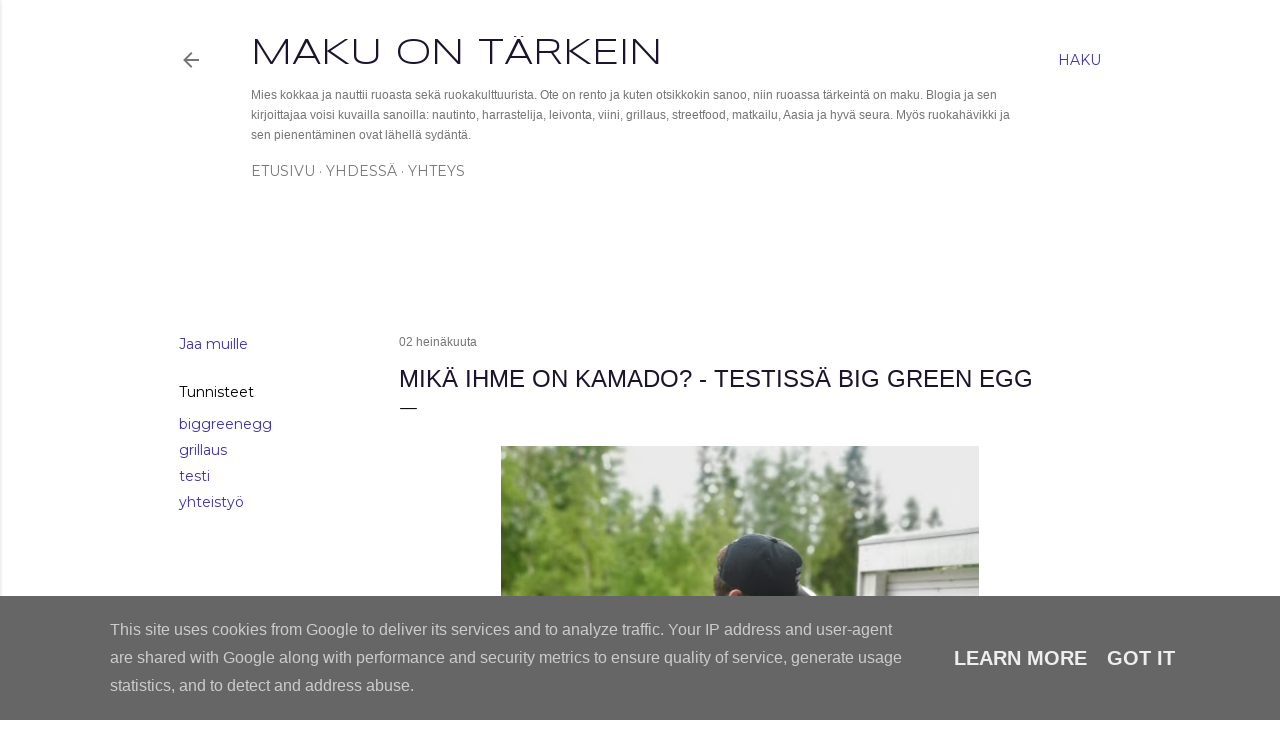

--- FILE ---
content_type: text/html; charset=UTF-8
request_url: https://www.makuontarkein.fi/2019/07/mika-ihme-on-kamado-testissa-big-green.html
body_size: 30948
content:
<!DOCTYPE html>
<html dir='ltr' xmlns='http://www.w3.org/1999/xhtml' xmlns:b='http://www.google.com/2005/gml/b' xmlns:data='http://www.google.com/2005/gml/data' xmlns:expr='http://www.google.com/2005/gml/expr'>
<head>
<meta content='ryZ3k84pCdE3EtpwxWPAHhgHJzjSoJdpUsl6BN0uIpE' name='google-site-verification'/>
<meta content='width=device-width, initial-scale=1' name='viewport'/>
<meta content='IE=EmulateIE7' http-equiv='X-UA-Compatible'/>
<meta content='Ruokaa ja ruokakulttuuria rennolla otteella ja maku edellä käsittelevä blogi.' name='description'/>
<meta content='leivonta, viini, grillaus, olut, streetfood, matkailu, kokemukset, ruokaohje, resepti' name='keywords'/>
<meta content='Mikko Sairanen' name='author'/>
<meta content='353d4728ff83476c86985b0086759bcb' name='p:domain_verify'/>
<script async='async' src='//pagead2.googlesyndication.com/pagead/js/adsbygoogle.js'></script>
<script>
  (adsbygoogle = window.adsbygoogle || []).push({
    google_ad_client: "ca-pub-4499117188409619",
    enable_page_level_ads: true
  });
</script>
<title>Mikä ihme on kamado? - Testissä Big Green Egg</title>
<meta content='text/html; charset=UTF-8' http-equiv='Content-Type'/>
<!-- Chrome, Firefox OS and Opera -->
<meta content='#ffffff' name='theme-color'/>
<!-- Windows Phone -->
<meta content='#ffffff' name='msapplication-navbutton-color'/>
<meta content='blogger' name='generator'/>
<link href='https://www.makuontarkein.fi/favicon.ico' rel='icon' type='image/x-icon'/>
<link href='https://www.makuontarkein.fi/2019/07/mika-ihme-on-kamado-testissa-big-green.html' rel='canonical'/>
<link rel="alternate" type="application/atom+xml" title="Maku on tärkein - Atom" href="https://www.makuontarkein.fi/feeds/posts/default" />
<link rel="alternate" type="application/rss+xml" title="Maku on tärkein - RSS" href="https://www.makuontarkein.fi/feeds/posts/default?alt=rss" />
<link rel="service.post" type="application/atom+xml" title="Maku on tärkein - Atom" href="https://www.blogger.com/feeds/3304183765615831394/posts/default" />

<link rel="alternate" type="application/atom+xml" title="Maku on tärkein - Atom" href="https://www.makuontarkein.fi/feeds/1107104711619773901/comments/default" />
<!--Can't find substitution for tag [blog.ieCssRetrofitLinks]-->
<link href='https://blogger.googleusercontent.com/img/b/R29vZ2xl/AVvXsEijdG5BlxLqCd2T72W-jJBJRcc8oLzu_fV-DUl91FViH3GNYf8uiwe-3T9nUqhASjuBMwOKnhPn55j20MexW8OKXjKnQ3kieZRGYNEpkmV-_buHtgzI2pg_A0O8S0H0IeBABCVPfZb_8NU/s640/IMG_20190615_184620.jpg' rel='image_src'/>
<meta content='https://www.makuontarkein.fi/2019/07/mika-ihme-on-kamado-testissa-big-green.html' property='og:url'/>
<meta content='Mikä ihme on kamado? - Testissä Big Green Egg' property='og:title'/>
<meta content='Ruokaa ja ruokakulttuuria rennolla otteella ja maku edellä käsittelevä blogi.' property='og:description'/>
<meta content='https://blogger.googleusercontent.com/img/b/R29vZ2xl/AVvXsEijdG5BlxLqCd2T72W-jJBJRcc8oLzu_fV-DUl91FViH3GNYf8uiwe-3T9nUqhASjuBMwOKnhPn55j20MexW8OKXjKnQ3kieZRGYNEpkmV-_buHtgzI2pg_A0O8S0H0IeBABCVPfZb_8NU/w1200-h630-p-k-no-nu/IMG_20190615_184620.jpg' property='og:image'/>
<style type='text/css'>@font-face{font-family:'EB Garamond';font-style:normal;font-weight:400;font-display:swap;src:url(//fonts.gstatic.com/s/ebgaramond/v32/SlGDmQSNjdsmc35JDF1K5E55YMjF_7DPuGi-6_RkCY9_WamXgHlIbvw.woff2)format('woff2');unicode-range:U+0460-052F,U+1C80-1C8A,U+20B4,U+2DE0-2DFF,U+A640-A69F,U+FE2E-FE2F;}@font-face{font-family:'EB Garamond';font-style:normal;font-weight:400;font-display:swap;src:url(//fonts.gstatic.com/s/ebgaramond/v32/SlGDmQSNjdsmc35JDF1K5E55YMjF_7DPuGi-6_RkAI9_WamXgHlIbvw.woff2)format('woff2');unicode-range:U+0301,U+0400-045F,U+0490-0491,U+04B0-04B1,U+2116;}@font-face{font-family:'EB Garamond';font-style:normal;font-weight:400;font-display:swap;src:url(//fonts.gstatic.com/s/ebgaramond/v32/SlGDmQSNjdsmc35JDF1K5E55YMjF_7DPuGi-6_RkCI9_WamXgHlIbvw.woff2)format('woff2');unicode-range:U+1F00-1FFF;}@font-face{font-family:'EB Garamond';font-style:normal;font-weight:400;font-display:swap;src:url(//fonts.gstatic.com/s/ebgaramond/v32/SlGDmQSNjdsmc35JDF1K5E55YMjF_7DPuGi-6_RkB49_WamXgHlIbvw.woff2)format('woff2');unicode-range:U+0370-0377,U+037A-037F,U+0384-038A,U+038C,U+038E-03A1,U+03A3-03FF;}@font-face{font-family:'EB Garamond';font-style:normal;font-weight:400;font-display:swap;src:url(//fonts.gstatic.com/s/ebgaramond/v32/SlGDmQSNjdsmc35JDF1K5E55YMjF_7DPuGi-6_RkC49_WamXgHlIbvw.woff2)format('woff2');unicode-range:U+0102-0103,U+0110-0111,U+0128-0129,U+0168-0169,U+01A0-01A1,U+01AF-01B0,U+0300-0301,U+0303-0304,U+0308-0309,U+0323,U+0329,U+1EA0-1EF9,U+20AB;}@font-face{font-family:'EB Garamond';font-style:normal;font-weight:400;font-display:swap;src:url(//fonts.gstatic.com/s/ebgaramond/v32/SlGDmQSNjdsmc35JDF1K5E55YMjF_7DPuGi-6_RkCo9_WamXgHlIbvw.woff2)format('woff2');unicode-range:U+0100-02BA,U+02BD-02C5,U+02C7-02CC,U+02CE-02D7,U+02DD-02FF,U+0304,U+0308,U+0329,U+1D00-1DBF,U+1E00-1E9F,U+1EF2-1EFF,U+2020,U+20A0-20AB,U+20AD-20C0,U+2113,U+2C60-2C7F,U+A720-A7FF;}@font-face{font-family:'EB Garamond';font-style:normal;font-weight:400;font-display:swap;src:url(//fonts.gstatic.com/s/ebgaramond/v32/SlGDmQSNjdsmc35JDF1K5E55YMjF_7DPuGi-6_RkBI9_WamXgHlI.woff2)format('woff2');unicode-range:U+0000-00FF,U+0131,U+0152-0153,U+02BB-02BC,U+02C6,U+02DA,U+02DC,U+0304,U+0308,U+0329,U+2000-206F,U+20AC,U+2122,U+2191,U+2193,U+2212,U+2215,U+FEFF,U+FFFD;}@font-face{font-family:'Lato';font-style:normal;font-weight:300;font-display:swap;src:url(//fonts.gstatic.com/s/lato/v25/S6u9w4BMUTPHh7USSwaPGQ3q5d0N7w.woff2)format('woff2');unicode-range:U+0100-02BA,U+02BD-02C5,U+02C7-02CC,U+02CE-02D7,U+02DD-02FF,U+0304,U+0308,U+0329,U+1D00-1DBF,U+1E00-1E9F,U+1EF2-1EFF,U+2020,U+20A0-20AB,U+20AD-20C0,U+2113,U+2C60-2C7F,U+A720-A7FF;}@font-face{font-family:'Lato';font-style:normal;font-weight:300;font-display:swap;src:url(//fonts.gstatic.com/s/lato/v25/S6u9w4BMUTPHh7USSwiPGQ3q5d0.woff2)format('woff2');unicode-range:U+0000-00FF,U+0131,U+0152-0153,U+02BB-02BC,U+02C6,U+02DA,U+02DC,U+0304,U+0308,U+0329,U+2000-206F,U+20AC,U+2122,U+2191,U+2193,U+2212,U+2215,U+FEFF,U+FFFD;}@font-face{font-family:'Lato';font-style:normal;font-weight:400;font-display:swap;src:url(//fonts.gstatic.com/s/lato/v25/S6uyw4BMUTPHjxAwXiWtFCfQ7A.woff2)format('woff2');unicode-range:U+0100-02BA,U+02BD-02C5,U+02C7-02CC,U+02CE-02D7,U+02DD-02FF,U+0304,U+0308,U+0329,U+1D00-1DBF,U+1E00-1E9F,U+1EF2-1EFF,U+2020,U+20A0-20AB,U+20AD-20C0,U+2113,U+2C60-2C7F,U+A720-A7FF;}@font-face{font-family:'Lato';font-style:normal;font-weight:400;font-display:swap;src:url(//fonts.gstatic.com/s/lato/v25/S6uyw4BMUTPHjx4wXiWtFCc.woff2)format('woff2');unicode-range:U+0000-00FF,U+0131,U+0152-0153,U+02BB-02BC,U+02C6,U+02DA,U+02DC,U+0304,U+0308,U+0329,U+2000-206F,U+20AC,U+2122,U+2191,U+2193,U+2212,U+2215,U+FEFF,U+FFFD;}@font-face{font-family:'Lato';font-style:normal;font-weight:700;font-display:swap;src:url(//fonts.gstatic.com/s/lato/v25/S6u9w4BMUTPHh6UVSwaPGQ3q5d0N7w.woff2)format('woff2');unicode-range:U+0100-02BA,U+02BD-02C5,U+02C7-02CC,U+02CE-02D7,U+02DD-02FF,U+0304,U+0308,U+0329,U+1D00-1DBF,U+1E00-1E9F,U+1EF2-1EFF,U+2020,U+20A0-20AB,U+20AD-20C0,U+2113,U+2C60-2C7F,U+A720-A7FF;}@font-face{font-family:'Lato';font-style:normal;font-weight:700;font-display:swap;src:url(//fonts.gstatic.com/s/lato/v25/S6u9w4BMUTPHh6UVSwiPGQ3q5d0.woff2)format('woff2');unicode-range:U+0000-00FF,U+0131,U+0152-0153,U+02BB-02BC,U+02C6,U+02DA,U+02DC,U+0304,U+0308,U+0329,U+2000-206F,U+20AC,U+2122,U+2191,U+2193,U+2212,U+2215,U+FEFF,U+FFFD;}@font-face{font-family:'Lora';font-style:normal;font-weight:400;font-display:swap;src:url(//fonts.gstatic.com/s/lora/v37/0QI6MX1D_JOuGQbT0gvTJPa787weuxJMkq18ndeYxZ2JTg.woff2)format('woff2');unicode-range:U+0460-052F,U+1C80-1C8A,U+20B4,U+2DE0-2DFF,U+A640-A69F,U+FE2E-FE2F;}@font-face{font-family:'Lora';font-style:normal;font-weight:400;font-display:swap;src:url(//fonts.gstatic.com/s/lora/v37/0QI6MX1D_JOuGQbT0gvTJPa787weuxJFkq18ndeYxZ2JTg.woff2)format('woff2');unicode-range:U+0301,U+0400-045F,U+0490-0491,U+04B0-04B1,U+2116;}@font-face{font-family:'Lora';font-style:normal;font-weight:400;font-display:swap;src:url(//fonts.gstatic.com/s/lora/v37/0QI6MX1D_JOuGQbT0gvTJPa787weuxI9kq18ndeYxZ2JTg.woff2)format('woff2');unicode-range:U+0302-0303,U+0305,U+0307-0308,U+0310,U+0312,U+0315,U+031A,U+0326-0327,U+032C,U+032F-0330,U+0332-0333,U+0338,U+033A,U+0346,U+034D,U+0391-03A1,U+03A3-03A9,U+03B1-03C9,U+03D1,U+03D5-03D6,U+03F0-03F1,U+03F4-03F5,U+2016-2017,U+2034-2038,U+203C,U+2040,U+2043,U+2047,U+2050,U+2057,U+205F,U+2070-2071,U+2074-208E,U+2090-209C,U+20D0-20DC,U+20E1,U+20E5-20EF,U+2100-2112,U+2114-2115,U+2117-2121,U+2123-214F,U+2190,U+2192,U+2194-21AE,U+21B0-21E5,U+21F1-21F2,U+21F4-2211,U+2213-2214,U+2216-22FF,U+2308-230B,U+2310,U+2319,U+231C-2321,U+2336-237A,U+237C,U+2395,U+239B-23B7,U+23D0,U+23DC-23E1,U+2474-2475,U+25AF,U+25B3,U+25B7,U+25BD,U+25C1,U+25CA,U+25CC,U+25FB,U+266D-266F,U+27C0-27FF,U+2900-2AFF,U+2B0E-2B11,U+2B30-2B4C,U+2BFE,U+3030,U+FF5B,U+FF5D,U+1D400-1D7FF,U+1EE00-1EEFF;}@font-face{font-family:'Lora';font-style:normal;font-weight:400;font-display:swap;src:url(//fonts.gstatic.com/s/lora/v37/0QI6MX1D_JOuGQbT0gvTJPa787weuxIvkq18ndeYxZ2JTg.woff2)format('woff2');unicode-range:U+0001-000C,U+000E-001F,U+007F-009F,U+20DD-20E0,U+20E2-20E4,U+2150-218F,U+2190,U+2192,U+2194-2199,U+21AF,U+21E6-21F0,U+21F3,U+2218-2219,U+2299,U+22C4-22C6,U+2300-243F,U+2440-244A,U+2460-24FF,U+25A0-27BF,U+2800-28FF,U+2921-2922,U+2981,U+29BF,U+29EB,U+2B00-2BFF,U+4DC0-4DFF,U+FFF9-FFFB,U+10140-1018E,U+10190-1019C,U+101A0,U+101D0-101FD,U+102E0-102FB,U+10E60-10E7E,U+1D2C0-1D2D3,U+1D2E0-1D37F,U+1F000-1F0FF,U+1F100-1F1AD,U+1F1E6-1F1FF,U+1F30D-1F30F,U+1F315,U+1F31C,U+1F31E,U+1F320-1F32C,U+1F336,U+1F378,U+1F37D,U+1F382,U+1F393-1F39F,U+1F3A7-1F3A8,U+1F3AC-1F3AF,U+1F3C2,U+1F3C4-1F3C6,U+1F3CA-1F3CE,U+1F3D4-1F3E0,U+1F3ED,U+1F3F1-1F3F3,U+1F3F5-1F3F7,U+1F408,U+1F415,U+1F41F,U+1F426,U+1F43F,U+1F441-1F442,U+1F444,U+1F446-1F449,U+1F44C-1F44E,U+1F453,U+1F46A,U+1F47D,U+1F4A3,U+1F4B0,U+1F4B3,U+1F4B9,U+1F4BB,U+1F4BF,U+1F4C8-1F4CB,U+1F4D6,U+1F4DA,U+1F4DF,U+1F4E3-1F4E6,U+1F4EA-1F4ED,U+1F4F7,U+1F4F9-1F4FB,U+1F4FD-1F4FE,U+1F503,U+1F507-1F50B,U+1F50D,U+1F512-1F513,U+1F53E-1F54A,U+1F54F-1F5FA,U+1F610,U+1F650-1F67F,U+1F687,U+1F68D,U+1F691,U+1F694,U+1F698,U+1F6AD,U+1F6B2,U+1F6B9-1F6BA,U+1F6BC,U+1F6C6-1F6CF,U+1F6D3-1F6D7,U+1F6E0-1F6EA,U+1F6F0-1F6F3,U+1F6F7-1F6FC,U+1F700-1F7FF,U+1F800-1F80B,U+1F810-1F847,U+1F850-1F859,U+1F860-1F887,U+1F890-1F8AD,U+1F8B0-1F8BB,U+1F8C0-1F8C1,U+1F900-1F90B,U+1F93B,U+1F946,U+1F984,U+1F996,U+1F9E9,U+1FA00-1FA6F,U+1FA70-1FA7C,U+1FA80-1FA89,U+1FA8F-1FAC6,U+1FACE-1FADC,U+1FADF-1FAE9,U+1FAF0-1FAF8,U+1FB00-1FBFF;}@font-face{font-family:'Lora';font-style:normal;font-weight:400;font-display:swap;src:url(//fonts.gstatic.com/s/lora/v37/0QI6MX1D_JOuGQbT0gvTJPa787weuxJOkq18ndeYxZ2JTg.woff2)format('woff2');unicode-range:U+0102-0103,U+0110-0111,U+0128-0129,U+0168-0169,U+01A0-01A1,U+01AF-01B0,U+0300-0301,U+0303-0304,U+0308-0309,U+0323,U+0329,U+1EA0-1EF9,U+20AB;}@font-face{font-family:'Lora';font-style:normal;font-weight:400;font-display:swap;src:url(//fonts.gstatic.com/s/lora/v37/0QI6MX1D_JOuGQbT0gvTJPa787weuxJPkq18ndeYxZ2JTg.woff2)format('woff2');unicode-range:U+0100-02BA,U+02BD-02C5,U+02C7-02CC,U+02CE-02D7,U+02DD-02FF,U+0304,U+0308,U+0329,U+1D00-1DBF,U+1E00-1E9F,U+1EF2-1EFF,U+2020,U+20A0-20AB,U+20AD-20C0,U+2113,U+2C60-2C7F,U+A720-A7FF;}@font-face{font-family:'Lora';font-style:normal;font-weight:400;font-display:swap;src:url(//fonts.gstatic.com/s/lora/v37/0QI6MX1D_JOuGQbT0gvTJPa787weuxJBkq18ndeYxZ0.woff2)format('woff2');unicode-range:U+0000-00FF,U+0131,U+0152-0153,U+02BB-02BC,U+02C6,U+02DA,U+02DC,U+0304,U+0308,U+0329,U+2000-206F,U+20AC,U+2122,U+2191,U+2193,U+2212,U+2215,U+FEFF,U+FFFD;}@font-face{font-family:'Montserrat';font-style:normal;font-weight:400;font-display:swap;src:url(//fonts.gstatic.com/s/montserrat/v31/JTUSjIg1_i6t8kCHKm459WRhyyTh89ZNpQ.woff2)format('woff2');unicode-range:U+0460-052F,U+1C80-1C8A,U+20B4,U+2DE0-2DFF,U+A640-A69F,U+FE2E-FE2F;}@font-face{font-family:'Montserrat';font-style:normal;font-weight:400;font-display:swap;src:url(//fonts.gstatic.com/s/montserrat/v31/JTUSjIg1_i6t8kCHKm459W1hyyTh89ZNpQ.woff2)format('woff2');unicode-range:U+0301,U+0400-045F,U+0490-0491,U+04B0-04B1,U+2116;}@font-face{font-family:'Montserrat';font-style:normal;font-weight:400;font-display:swap;src:url(//fonts.gstatic.com/s/montserrat/v31/JTUSjIg1_i6t8kCHKm459WZhyyTh89ZNpQ.woff2)format('woff2');unicode-range:U+0102-0103,U+0110-0111,U+0128-0129,U+0168-0169,U+01A0-01A1,U+01AF-01B0,U+0300-0301,U+0303-0304,U+0308-0309,U+0323,U+0329,U+1EA0-1EF9,U+20AB;}@font-face{font-family:'Montserrat';font-style:normal;font-weight:400;font-display:swap;src:url(//fonts.gstatic.com/s/montserrat/v31/JTUSjIg1_i6t8kCHKm459WdhyyTh89ZNpQ.woff2)format('woff2');unicode-range:U+0100-02BA,U+02BD-02C5,U+02C7-02CC,U+02CE-02D7,U+02DD-02FF,U+0304,U+0308,U+0329,U+1D00-1DBF,U+1E00-1E9F,U+1EF2-1EFF,U+2020,U+20A0-20AB,U+20AD-20C0,U+2113,U+2C60-2C7F,U+A720-A7FF;}@font-face{font-family:'Montserrat';font-style:normal;font-weight:400;font-display:swap;src:url(//fonts.gstatic.com/s/montserrat/v31/JTUSjIg1_i6t8kCHKm459WlhyyTh89Y.woff2)format('woff2');unicode-range:U+0000-00FF,U+0131,U+0152-0153,U+02BB-02BC,U+02C6,U+02DA,U+02DC,U+0304,U+0308,U+0329,U+2000-206F,U+20AC,U+2122,U+2191,U+2193,U+2212,U+2215,U+FEFF,U+FFFD;}@font-face{font-family:'Montserrat';font-style:normal;font-weight:700;font-display:swap;src:url(//fonts.gstatic.com/s/montserrat/v31/JTUSjIg1_i6t8kCHKm459WRhyyTh89ZNpQ.woff2)format('woff2');unicode-range:U+0460-052F,U+1C80-1C8A,U+20B4,U+2DE0-2DFF,U+A640-A69F,U+FE2E-FE2F;}@font-face{font-family:'Montserrat';font-style:normal;font-weight:700;font-display:swap;src:url(//fonts.gstatic.com/s/montserrat/v31/JTUSjIg1_i6t8kCHKm459W1hyyTh89ZNpQ.woff2)format('woff2');unicode-range:U+0301,U+0400-045F,U+0490-0491,U+04B0-04B1,U+2116;}@font-face{font-family:'Montserrat';font-style:normal;font-weight:700;font-display:swap;src:url(//fonts.gstatic.com/s/montserrat/v31/JTUSjIg1_i6t8kCHKm459WZhyyTh89ZNpQ.woff2)format('woff2');unicode-range:U+0102-0103,U+0110-0111,U+0128-0129,U+0168-0169,U+01A0-01A1,U+01AF-01B0,U+0300-0301,U+0303-0304,U+0308-0309,U+0323,U+0329,U+1EA0-1EF9,U+20AB;}@font-face{font-family:'Montserrat';font-style:normal;font-weight:700;font-display:swap;src:url(//fonts.gstatic.com/s/montserrat/v31/JTUSjIg1_i6t8kCHKm459WdhyyTh89ZNpQ.woff2)format('woff2');unicode-range:U+0100-02BA,U+02BD-02C5,U+02C7-02CC,U+02CE-02D7,U+02DD-02FF,U+0304,U+0308,U+0329,U+1D00-1DBF,U+1E00-1E9F,U+1EF2-1EFF,U+2020,U+20A0-20AB,U+20AD-20C0,U+2113,U+2C60-2C7F,U+A720-A7FF;}@font-face{font-family:'Montserrat';font-style:normal;font-weight:700;font-display:swap;src:url(//fonts.gstatic.com/s/montserrat/v31/JTUSjIg1_i6t8kCHKm459WlhyyTh89Y.woff2)format('woff2');unicode-range:U+0000-00FF,U+0131,U+0152-0153,U+02BB-02BC,U+02C6,U+02DA,U+02DC,U+0304,U+0308,U+0329,U+2000-206F,U+20AC,U+2122,U+2191,U+2193,U+2212,U+2215,U+FEFF,U+FFFD;}@font-face{font-family:'Syncopate';font-style:normal;font-weight:400;font-display:swap;src:url(//fonts.gstatic.com/s/syncopate/v24/pe0sMIuPIYBCpEV5eFdCC_e_Kdxic2wp.woff2)format('woff2');unicode-range:U+0100-02BA,U+02BD-02C5,U+02C7-02CC,U+02CE-02D7,U+02DD-02FF,U+0304,U+0308,U+0329,U+1D00-1DBF,U+1E00-1E9F,U+1EF2-1EFF,U+2020,U+20A0-20AB,U+20AD-20C0,U+2113,U+2C60-2C7F,U+A720-A7FF;}@font-face{font-family:'Syncopate';font-style:normal;font-weight:400;font-display:swap;src:url(//fonts.gstatic.com/s/syncopate/v24/pe0sMIuPIYBCpEV5eFdCBfe_Kdxicw.woff2)format('woff2');unicode-range:U+0000-00FF,U+0131,U+0152-0153,U+02BB-02BC,U+02C6,U+02DA,U+02DC,U+0304,U+0308,U+0329,U+2000-206F,U+20AC,U+2122,U+2191,U+2193,U+2212,U+2215,U+FEFF,U+FFFD;}</style>
<style id='page-skin-1' type='text/css'><!--
/*! normalize.css v3.0.1 | MIT License | git.io/normalize */html{font-family:sans-serif;-ms-text-size-adjust:100%;-webkit-text-size-adjust:100%}body{margin:0}article,aside,details,figcaption,figure,footer,header,hgroup,main,nav,section,summary{display:block}audio,canvas,progress,video{display:inline-block;vertical-align:baseline}audio:not([controls]){display:none;height:0}[hidden],template{display:none}a{background:transparent}a:active,a:hover{outline:0}abbr[title]{border-bottom:1px dotted}b,strong{font-weight:bold}dfn{font-style:italic}h1{font-size:2em;margin:.67em 0}mark{background:#ff0;color:#000}small{font-size:80%}sub,sup{font-size:75%;line-height:0;position:relative;vertical-align:baseline}sup{top:-0.5em}sub{bottom:-0.25em}img{border:0}svg:not(:root){overflow:hidden}figure{margin:1em 40px}hr{-moz-box-sizing:content-box;box-sizing:content-box;height:0}pre{overflow:auto}code,kbd,pre,samp{font-family:monospace,monospace;font-size:1em}button,input,optgroup,select,textarea{color:inherit;font:inherit;margin:0}button{overflow:visible}button,select{text-transform:none}button,html input[type="button"],input[type="reset"],input[type="submit"]{-webkit-appearance:button;cursor:pointer}button[disabled],html input[disabled]{cursor:default}button::-moz-focus-inner,input::-moz-focus-inner{border:0;padding:0}input{line-height:normal}input[type="checkbox"],input[type="radio"]{box-sizing:border-box;padding:0}input[type="number"]::-webkit-inner-spin-button,input[type="number"]::-webkit-outer-spin-button{height:auto}input[type="search"]{-webkit-appearance:textfield;-moz-box-sizing:content-box;-webkit-box-sizing:content-box;box-sizing:content-box}input[type="search"]::-webkit-search-cancel-button,input[type="search"]::-webkit-search-decoration{-webkit-appearance:none}fieldset{border:1px solid #c0c0c0;margin:0 2px;padding:.35em .625em .75em}legend{border:0;padding:0}textarea{overflow:auto}optgroup{font-weight:bold}table{border-collapse:collapse;border-spacing:0}td,th{padding:0}
/*!************************************************
* Blogger Template Style
* Name: Soho
**************************************************/
body {
overflow-wrap: break-word;
word-break: break-word;
word-wrap: break-word;
}
.hidden {
display: none;
}
.invisible {
visibility: hidden;
}
.container::after,
.float-container::after {
clear: both;
content: '';
display: table;
}
.clearboth {
clear: both;
}
.dim-overlay {
background-color: rgba(0, 0, 0, 0.54);
height: 100vh;
left: 0;
position: fixed;
top: 0;
width: 100%;
}
#sharing-dim-overlay {
background-color: transparent;
}
.loading-spinner-large {
-webkit-animation: mspin-rotate 1568.63ms infinite linear;
animation: mspin-rotate 1568.63ms infinite linear;
height: 48px;
overflow: hidden;
position: absolute;
width: 48px;
z-index: 200;
}
.loading-spinner-large > div {
-webkit-animation: mspin-revrot 5332ms infinite steps(4);
animation: mspin-revrot 5332ms infinite steps(4);
}
.loading-spinner-large > div > div {
-webkit-animation: mspin-singlecolor-large-film 1333ms infinite steps(81);
animation: mspin-singlecolor-large-film 1333ms infinite steps(81);
background-size: 100%;
height: 48px;
width: 3888px;
}
.mspin-black-large > div > div,
.mspin-grey_54-large > div > div {
background-image: url(https://www.blogblog.com/indie/mspin_black_large.svg);
}
.mspin-white-large > div > div {
background-image: url(https://www.blogblog.com/indie/mspin_white_large.svg);
}
.mspin-grey_54-large {
opacity: .54;
}
@-webkit-keyframes mspin-singlecolor-large-film {
from {
-webkit-transform: translateX(0);
transform: translateX(0);
}
to {
-webkit-transform: translateX(-3888px);
transform: translateX(-3888px);
}
}
@keyframes mspin-singlecolor-large-film {
from {
-webkit-transform: translateX(0);
transform: translateX(0);
}
to {
-webkit-transform: translateX(-3888px);
transform: translateX(-3888px);
}
}
@-webkit-keyframes mspin-rotate {
from {
-webkit-transform: rotate(0deg);
transform: rotate(0deg);
}
to {
-webkit-transform: rotate(360deg);
transform: rotate(360deg);
}
}
@keyframes mspin-rotate {
from {
-webkit-transform: rotate(0deg);
transform: rotate(0deg);
}
to {
-webkit-transform: rotate(360deg);
transform: rotate(360deg);
}
}
@-webkit-keyframes mspin-revrot {
from {
-webkit-transform: rotate(0deg);
transform: rotate(0deg);
}
to {
-webkit-transform: rotate(-360deg);
transform: rotate(-360deg);
}
}
@keyframes mspin-revrot {
from {
-webkit-transform: rotate(0deg);
transform: rotate(0deg);
}
to {
-webkit-transform: rotate(-360deg);
transform: rotate(-360deg);
}
}
input::-ms-clear {
display: none;
}
.blogger-logo,
.svg-icon-24.blogger-logo {
fill: #ff9800;
opacity: 1.0;
}
.skip-navigation {
background-color: #fff;
box-sizing: border-box;
color: #000;
display: block;
height: 0;
left: 0;
line-height: 50px;
overflow: hidden;
padding-top: 0;
position: fixed;
text-align: center;
top: 0;
-webkit-transition: box-shadow 0.3s, height 0.3s, padding-top 0.3s;
transition: box-shadow 0.3s, height 0.3s, padding-top 0.3s;
width: 100%;
z-index: 900;
}
.skip-navigation:focus {
box-shadow: 0 4px 5px 0 rgba(0, 0, 0, 0.14), 0 1px 10px 0 rgba(0, 0, 0, 0.12), 0 2px 4px -1px rgba(0, 0, 0, 0.2);
height: 50px;
}
#main {
outline: none;
}
.main-heading {
position: absolute;
clip: rect(1px, 1px, 1px, 1px);
padding: 0;
border: 0;
height: 1px;
width: 1px;
overflow: hidden;
}
.widget.Attribution {
margin-top: 1em;
text-align: center;
}
.widget.Attribution .blogger img,
.widget.Attribution .blogger svg {
vertical-align: bottom;
}
.widget.Attribution .blogger img {
margin-right: 0.5em;
}
.widget.Attribution div {
line-height: 24px;
margin-top: 0.5em;
}
.widget.Attribution .image-attribution,
.widget.Attribution .copyright {
font-size: 0.7em;
margin-top: 1.5em;
}
.item-control {
display: none;
}
.BLOG_mobile_video_class {
display: none;
}
.bg-photo {
background-attachment: scroll !important;
}
body .CSS_LIGHTBOX {
z-index: 900;
}
.extendable .show-more,
.extendable .show-less {
border-color: #3d33a9;
color: #3d33a9;
margin-top: 8px;
}
.extendable .show-more.hidden,
.extendable .show-less.hidden {
display: none;
}
.inline-ad {
display: none;
max-width: 100%;
overflow: hidden;
}
.adsbygoogle {
display: block;
}
#cookieChoiceInfo {
bottom: 0;
top: auto;
}
iframe.b-hbp-video {
border: 0;
}
.post-body img {
max-width: 100%;
}
.post-body iframe {
max-width: 100%;
}
.post-body a[imageanchor="1"] {
display: inline-block;
}
.byline {
margin-right: 1em;
}
.byline:last-child {
margin-right: 0;
}
.paging-control-container {
margin-bottom: 16px;
}
.paging-control-container .paging-control {
display: inline-block;
}
.paging-control-container .paging-control,
.paging-control-container .comment-range-text::after {
color: #3d33a9;
}
.paging-control-container .paging-control,
.paging-control-container .comment-range-text {
margin-right: 8px;
}
.paging-control-container .paging-control::after,
.paging-control-container .comment-range-text::after {
content: '\00B7';
cursor: default;
padding-left: 8px;
pointer-events: none;
}
.paging-control-container .paging-control:last-child::after,
.paging-control-container .comment-range-text:last-child::after {
content: none;
}
.byline.reactions iframe {
height: 20px;
}
.b-notification {
color: #000;
background-color: #fff;
border-bottom: solid 1px #000;
box-sizing: border-box;
padding: 16px 32px;
text-align: center;
}
.b-notification.visible {
-webkit-transition: margin-top 0.3s cubic-bezier(0.4, 0, 0.2, 1);
transition: margin-top 0.3s cubic-bezier(0.4, 0, 0.2, 1);
}
.b-notification.invisible {
position: absolute;
}
.b-notification-close {
position: absolute;
right: 8px;
top: 8px;
}
.no-posts-message {
line-height: 40px;
text-align: center;
}
@media screen and (max-width: 1162px) {
body.item-view .post-body a[imageanchor="1"][style*="float: left;"],
body.item-view .post-body a[imageanchor="1"][style*="float: right;"] {
float: none !important;
clear: none !important;
}
body.item-view .post-body a[imageanchor="1"] img {
display: block;
height: auto;
margin: 0 auto;
}
body.item-view .post-body > .separator:first-child > a[imageanchor="1"]:first-child {
margin-top: 20px;
}
.post-body a[imageanchor] {
display: block;
}
body.item-view .post-body a[imageanchor="1"] {
margin-left: 0 !important;
margin-right: 0 !important;
}
body.item-view .post-body a[imageanchor="1"] + a[imageanchor="1"] {
margin-top: 16px;
}
}
#comments {
border-top: 1px dashed rgba(0, 0, 0, 0.54);
margin-top: 20px;
padding: 20px;
}
#comments .comment-thread ol {
margin: 0;
padding-left: 0;
}
#comments .comment-thread ol {
padding-left: 0;
}
#comments .comment-thread .comment-replies,
#comments .comment .comment-replybox-single {
margin-left: 60px;
}
#comments .comment-thread .thread-count {
display: none;
}
#comments .comment {
list-style-type: none;
padding: 0 0 30px 0;
position: relative;
}
#comments .comment .comment {
padding-bottom: 8px;
}
.comment .avatar-image-container {
position: absolute;
}
.comment .avatar-image-container img {
border-radius: 50%;
}
.avatar-image-container svg,
.comment .avatar-image-container .avatar-icon {
border-radius: 50%;
border: solid 1px #000000;
box-sizing: border-box;
fill: #000000;
height: 35px;
margin: 0;
padding: 7px;
width: 35px;
}
.comment .comment-block {
margin-top: 10px;
padding-bottom: 0;
}
.comment .comment-block {
margin-left: 60px;
}
#comments .comment-author-header-wrapper {
margin-left: 40px;
}
#comments .comment .thread-expanded .comment-block {
padding-bottom: 20px;
}
#comments .comment .comment-header .user,
#comments .comment .comment-header .user a {
color: #000000;
font-style: normal;
font-weight: bold;
}
#comments .comment .comment-actions {
background: transparent;
border: 0;
box-shadow: none;
color: #3d33a9;
cursor: pointer;
font-size: 14px;
font-weight: bold;
outline: none;
text-decoration: none;
text-transform: uppercase;
width: auto;
bottom: 0;
margin-bottom: 15px;
position: absolute;
}
#comments .comment .comment-actions > * {
margin-right: 8px;
}
#comments .comment .comment-header .datetime {
bottom: 0;
color: rgba(0, 0, 0, 0.54);
display: inline-block;
font-size: 13px;
font-style: italic;
}
#comments .comment .comment-header .datetime {
margin-left: 8px;
}
#comments .comment .comment-header .datetime a,
#comments .comment .comment-footer .comment-timestamp a {
color: rgba(0, 0, 0, 0.54);
}
.comment .comment-body,
#comments .comment .comment-content {
margin-top: 12px;
word-break: break-word;
}
.comment-body {
margin-bottom: 12px;
}
#comments.embed[data-num-comments="0"] {
border: none;
margin-top: 0;
padding-top: 0;
}
#comments.embed[data-num-comments="0"] #comment-post-message,
#comments.embed[data-num-comments="0"] div.comment-form > p,
#comments.embed[data-num-comments="0"] p.comment-footer {
display: none;
}
#comment-editor-src {
display: none;
}
.comments .comments-content .loadmore.loaded {
max-height: 0;
opacity: 0;
overflow: hidden;
}
.extendable .remaining-items {
height: 0;
overflow: hidden;
-webkit-transition: height 0.3s cubic-bezier(0.4, 0, 0.2, 1);
transition: height 0.3s cubic-bezier(0.4, 0, 0.2, 1);
}
.extendable .remaining-items.expanded {
height: auto;
}
.svg-icon-24,
.svg-icon-24-button {
cursor: pointer;
height: 24px;
width: 24px;
min-width: 24px;
}
.touch-icon {
margin: -12px;
padding: 12px;
}
.touch-icon:focus, .touch-icon:active {
background-color: rgba(153, 153, 153, 0.4);
border-radius: 50%;
}
svg:not(:root).touch-icon {
overflow: visible;
}
html[dir=rtl] .rtl-reversible-icon {
-webkit-transform: scaleX(-1);
-ms-transform: scaleX(-1);
transform: scaleX(-1);
}
.touch-icon-button,
.svg-icon-24-button {
background: transparent;
border: 0;
margin: 0;
outline: none;
padding: 0;
}
.touch-icon-button .touch-icon:focus,
.touch-icon-button .touch-icon:active {
background-color: transparent;
}
.touch-icon-button:focus .touch-icon,
.touch-icon-button:active .touch-icon {
background-color: rgba(153, 153, 153, 0.4);
border-radius: 50%;
}
.Profile .default-avatar-wrapper .avatar-icon {
border-radius: 50%;
border: solid 1px #000000;
box-sizing: border-box;
fill: #000000;
margin: 0;
}
.Profile .individual .default-avatar-wrapper .avatar-icon {
padding: 25px;
}
.Profile .individual .profile-img,
.Profile .individual .avatar-icon {
height: 120px;
width: 120px;
}
.Profile .team .default-avatar-wrapper .avatar-icon {
padding: 8px;
}
.Profile .team .profile-img,
.Profile .team .avatar-icon,
.Profile .team .default-avatar-wrapper {
height: 40px;
width: 40px;
}
.snippet-container {
margin: 0;
position: relative;
overflow: hidden;
}
.snippet-fade {
bottom: 0;
box-sizing: border-box;
position: absolute;
width: 96px;
}
.snippet-fade {
right: 0;
}
.snippet-fade:after {
content: '\2026';
}
.snippet-fade:after {
float: right;
}
.centered-top-container.sticky {
left: 0;
position: fixed;
right: 0;
top: 0;
width: auto;
z-index: 50;
-webkit-transition-property: opacity, -webkit-transform;
transition-property: opacity, -webkit-transform;
transition-property: transform, opacity;
transition-property: transform, opacity, -webkit-transform;
-webkit-transition-duration: 0.2s;
transition-duration: 0.2s;
-webkit-transition-timing-function: cubic-bezier(0.4, 0, 0.2, 1);
transition-timing-function: cubic-bezier(0.4, 0, 0.2, 1);
}
.centered-top-placeholder {
display: none;
}
.collapsed-header .centered-top-placeholder {
display: block;
}
.centered-top-container .Header .replaced h1,
.centered-top-placeholder .Header .replaced h1 {
display: none;
}
.centered-top-container.sticky .Header .replaced h1 {
display: block;
}
.centered-top-container.sticky .Header .header-widget {
background: none;
}
.centered-top-container.sticky .Header .header-image-wrapper {
display: none;
}
.centered-top-container img,
.centered-top-placeholder img {
max-width: 100%;
}
.collapsible {
-webkit-transition: height 0.3s cubic-bezier(0.4, 0, 0.2, 1);
transition: height 0.3s cubic-bezier(0.4, 0, 0.2, 1);
}
.collapsible,
.collapsible > summary {
display: block;
overflow: hidden;
}
.collapsible > :not(summary) {
display: none;
}
.collapsible[open] > :not(summary) {
display: block;
}
.collapsible:focus,
.collapsible > summary:focus {
outline: none;
}
.collapsible > summary {
cursor: pointer;
display: block;
padding: 0;
}
.collapsible:focus > summary,
.collapsible > summary:focus {
background-color: transparent;
}
.collapsible > summary::-webkit-details-marker {
display: none;
}
.collapsible-title {
-webkit-box-align: center;
-webkit-align-items: center;
-ms-flex-align: center;
align-items: center;
display: -webkit-box;
display: -webkit-flex;
display: -ms-flexbox;
display: flex;
}
.collapsible-title .title {
-webkit-box-flex: 1;
-webkit-flex: 1 1 auto;
-ms-flex: 1 1 auto;
flex: 1 1 auto;
-webkit-box-ordinal-group: 1;
-webkit-order: 0;
-ms-flex-order: 0;
order: 0;
overflow: hidden;
text-overflow: ellipsis;
white-space: nowrap;
}
.collapsible-title .chevron-down,
.collapsible[open] .collapsible-title .chevron-up {
display: block;
}
.collapsible-title .chevron-up,
.collapsible[open] .collapsible-title .chevron-down {
display: none;
}
.flat-button {
cursor: pointer;
display: inline-block;
font-weight: bold;
text-transform: uppercase;
border-radius: 2px;
padding: 8px;
margin: -8px;
}
.flat-icon-button {
background: transparent;
border: 0;
margin: 0;
outline: none;
padding: 0;
margin: -12px;
padding: 12px;
cursor: pointer;
box-sizing: content-box;
display: inline-block;
line-height: 0;
}
.flat-icon-button,
.flat-icon-button .splash-wrapper {
border-radius: 50%;
}
.flat-icon-button .splash.animate {
-webkit-animation-duration: 0.3s;
animation-duration: 0.3s;
}
.overflowable-container {
max-height: 28px;
overflow: hidden;
position: relative;
}
.overflow-button {
cursor: pointer;
}
#overflowable-dim-overlay {
background: transparent;
}
.overflow-popup {
box-shadow: 0 2px 2px 0 rgba(0, 0, 0, 0.14), 0 3px 1px -2px rgba(0, 0, 0, 0.2), 0 1px 5px 0 rgba(0, 0, 0, 0.12);
background-color: #ffffff;
left: 0;
max-width: calc(100% - 32px);
position: absolute;
top: 0;
visibility: hidden;
z-index: 101;
}
.overflow-popup ul {
list-style: none;
}
.overflow-popup li,
.overflow-popup .tabs li {
display: block;
height: auto;
}
.overflow-popup .tabs li {
padding-left: 0;
padding-right: 0;
}
.overflow-button.hidden,
.overflow-popup li.hidden,
.overflow-popup .tabs li.hidden {
display: none;
}
.search {
display: -webkit-box;
display: -webkit-flex;
display: -ms-flexbox;
display: flex;
line-height: 24px;
width: 24px;
}
.search.focused {
width: 100%;
}
.search.focused .section {
width: 100%;
}
.search form {
z-index: 101;
}
.search h3 {
display: none;
}
.search form {
display: -webkit-box;
display: -webkit-flex;
display: -ms-flexbox;
display: flex;
-webkit-box-flex: 1;
-webkit-flex: 1 0 0;
-ms-flex: 1 0 0px;
flex: 1 0 0;
border-bottom: solid 1px transparent;
padding-bottom: 8px;
}
.search form > * {
display: none;
}
.search.focused form > * {
display: block;
}
.search .search-input label {
display: none;
}
.centered-top-placeholder.cloned .search form {
z-index: 30;
}
.search.focused form {
border-color: rgba(0, 0, 0, 0.54);
position: relative;
width: auto;
}
.collapsed-header .centered-top-container .search.focused form {
border-bottom-color: transparent;
}
.search-expand {
-webkit-box-flex: 0;
-webkit-flex: 0 0 auto;
-ms-flex: 0 0 auto;
flex: 0 0 auto;
}
.search-expand-text {
display: none;
}
.search-close {
display: inline;
vertical-align: middle;
}
.search-input {
-webkit-box-flex: 1;
-webkit-flex: 1 0 1px;
-ms-flex: 1 0 1px;
flex: 1 0 1px;
}
.search-input input {
background: none;
border: 0;
box-sizing: border-box;
color: rgba(0, 0, 0, 0.54);
display: inline-block;
outline: none;
width: calc(100% - 48px);
}
.search-input input.no-cursor {
color: transparent;
text-shadow: 0 0 0 rgba(0, 0, 0, 0.54);
}
.collapsed-header .centered-top-container .search-action,
.collapsed-header .centered-top-container .search-input input {
color: rgba(0, 0, 0, 0.54);
}
.collapsed-header .centered-top-container .search-input input.no-cursor {
color: transparent;
text-shadow: 0 0 0 rgba(0, 0, 0, 0.54);
}
.search-input input.no-cursor:focus,
.collapsed-header .centered-top-container .search-input input.no-cursor:focus {
outline: none;
}
.search-focused > * {
visibility: hidden;
}
.search-focused .search,
.search-focused .search-icon {
visibility: visible;
}
.search.focused .search-action {
display: block;
}
.search.focused .search-action:disabled {
opacity: .3;
}
.widget.Sharing .sharing-button {
display: none;
}
.widget.Sharing .sharing-buttons li {
padding: 0;
}
.widget.Sharing .sharing-buttons li span {
display: none;
}
.post-share-buttons {
position: relative;
}
.share-buttons .svg-icon-24,
.centered-bottom .share-buttons .svg-icon-24 {
fill: #000000;
}
.sharing-open.touch-icon-button:focus .touch-icon,
.sharing-open.touch-icon-button:active .touch-icon {
background-color: transparent;
}
.share-buttons {
background-color: #ffffff;
border-radius: 2px;
box-shadow: 0 2px 2px 0 rgba(0, 0, 0, 0.14), 0 3px 1px -2px rgba(0, 0, 0, 0.2), 0 1px 5px 0 rgba(0, 0, 0, 0.12);
color: #000000;
list-style: none;
margin: 0;
padding: 8px 0;
position: absolute;
top: -11px;
min-width: 200px;
z-index: 101;
}
.share-buttons.hidden {
display: none;
}
.sharing-button {
background: transparent;
border: 0;
margin: 0;
outline: none;
padding: 0;
cursor: pointer;
}
.share-buttons li {
margin: 0;
height: 48px;
}
.share-buttons li:last-child {
margin-bottom: 0;
}
.share-buttons li .sharing-platform-button {
box-sizing: border-box;
cursor: pointer;
display: block;
height: 100%;
margin-bottom: 0;
padding: 0 16px;
position: relative;
width: 100%;
}
.share-buttons li .sharing-platform-button:focus,
.share-buttons li .sharing-platform-button:hover {
background-color: rgba(128, 128, 128, 0.1);
outline: none;
}
.share-buttons li svg[class^="sharing-"],
.share-buttons li svg[class*=" sharing-"] {
position: absolute;
top: 10px;
}
.share-buttons li span.sharing-platform-button,
.share-buttons li span.sharing-platform-button {
position: relative;
top: 0;
}
.share-buttons li .platform-sharing-text {
display: block;
font-size: 16px;
line-height: 48px;
white-space: nowrap;
}
.share-buttons li .platform-sharing-text {
margin-left: 56px;
}
.sidebar-container {
background-color: #f7f7f7;
max-width: 340px;
overflow-y: auto;
-webkit-transition-property: -webkit-transform;
transition-property: -webkit-transform;
transition-property: transform;
transition-property: transform, -webkit-transform;
-webkit-transition-duration: .3s;
transition-duration: .3s;
-webkit-transition-timing-function: cubic-bezier(0, 0, 0.2, 1);
transition-timing-function: cubic-bezier(0, 0, 0.2, 1);
width: 340px;
z-index: 101;
-webkit-overflow-scrolling: touch;
}
.sidebar-container .navigation {
line-height: 0;
padding: 16px;
}
.sidebar-container .sidebar-back {
cursor: pointer;
}
.sidebar-container .widget {
background: none;
margin: 0 16px;
padding: 16px 0;
}
.sidebar-container .widget .title {
color: rgba(0, 0, 0, 0.54);
margin: 0;
}
.sidebar-container .widget ul {
list-style: none;
margin: 0;
padding: 0;
}
.sidebar-container .widget ul ul {
margin-left: 1em;
}
.sidebar-container .widget li {
font-size: 16px;
line-height: normal;
}
.sidebar-container .widget + .widget {
border-top: 1px dashed rgba(0, 0, 0, 0.54);
}
.BlogArchive li {
margin: 16px 0;
}
.BlogArchive li:last-child {
margin-bottom: 0;
}
.Label li a {
display: inline-block;
}
.Label .label-count,
.BlogArchive .post-count {
float: right;
margin-left: .25em;
}
.Label .label-count::before,
.BlogArchive .post-count::before {
content: '(';
}
.Label .label-count::after,
.BlogArchive .post-count::after {
content: ')';
}
.widget.Translate .skiptranslate > div {
display: block !important;
}
.widget.Profile .profile-link {
background-image: none !important;
display: -webkit-box;
display: -webkit-flex;
display: -ms-flexbox;
display: flex;
}
.widget.Profile .team-member .profile-img,
.widget.Profile .team-member .default-avatar-wrapper {
-webkit-box-flex: 0;
-webkit-flex: 0 0 auto;
-ms-flex: 0 0 auto;
flex: 0 0 auto;
margin-right: 1em;
}
.widget.Profile .individual .profile-link {
-webkit-box-orient: vertical;
-webkit-box-direction: normal;
-webkit-flex-direction: column;
-ms-flex-direction: column;
flex-direction: column;
}
.widget.Profile .team .profile-link .profile-name {
-webkit-align-self: center;
-ms-flex-item-align: center;
-ms-grid-row-align: center;
align-self: center;
display: block;
-webkit-box-flex: 1;
-webkit-flex: 1 1 auto;
-ms-flex: 1 1 auto;
flex: 1 1 auto;
}
.dim-overlay {
background-color: rgba(0, 0, 0, 0.54);
z-index: 100;
}
body.sidebar-visible {
overflow-y: hidden;
}
@media screen and (max-width: 1495px) {
.sidebar-container {
bottom: 0;
position: fixed;
top: 0;
left: 0;
right: auto;
}
.sidebar-container.sidebar-invisible {
-webkit-transition-timing-function: cubic-bezier(0.4, 0, 0.6, 1);
transition-timing-function: cubic-bezier(0.4, 0, 0.6, 1);
}
html[dir=ltr] .sidebar-container.sidebar-invisible {
-webkit-transform: translateX(-340px);
-ms-transform: translateX(-340px);
transform: translateX(-340px);
}
html[dir=rtl] .sidebar-container.sidebar-invisible {
-webkit-transform: translateX(340px);
-ms-transform: translateX(340px);
transform: translateX(340px);
}
}
@media screen and (min-width: 1496px) {
.sidebar-container {
position: absolute;
top: 0;
left: 0;
right: auto;
}
.sidebar-container .navigation {
display: none;
}
}
.dialog {
box-shadow: 0 2px 2px 0 rgba(0, 0, 0, 0.14), 0 3px 1px -2px rgba(0, 0, 0, 0.2), 0 1px 5px 0 rgba(0, 0, 0, 0.12);
background: #ffffff;
box-sizing: border-box;
padding: 30px;
position: fixed;
text-align: center;
width: calc(100% - 24px);
z-index: 101;
}
.dialog input[type=text],
.dialog input[type=email] {
background-color: transparent;
border: 0;
border-bottom: solid 1px rgba(0,0,0,0.12);
color: #000000;
display: block;
font-family: EB Garamond, serif;
font-size: 16px;
line-height: 24px;
margin: auto;
padding-bottom: 7px;
outline: none;
text-align: center;
width: 100%;
}
.dialog input[type=text]::-webkit-input-placeholder,
.dialog input[type=email]::-webkit-input-placeholder {
color: #000000;
}
.dialog input[type=text]::-moz-placeholder,
.dialog input[type=email]::-moz-placeholder {
color: #000000;
}
.dialog input[type=text]:-ms-input-placeholder,
.dialog input[type=email]:-ms-input-placeholder {
color: #000000;
}
.dialog input[type=text]::placeholder,
.dialog input[type=email]::placeholder {
color: #000000;
}
.dialog input[type=text]:focus,
.dialog input[type=email]:focus {
border-bottom: solid 2px #3d33a9;
padding-bottom: 6px;
}
.dialog input.no-cursor {
color: transparent;
text-shadow: 0 0 0 #000000;
}
.dialog input.no-cursor:focus {
outline: none;
}
.dialog input.no-cursor:focus {
outline: none;
}
.dialog input[type=submit] {
font-family: EB Garamond, serif;
}
.subscribe-popup {
max-width: 364px;
}
.subscribe-popup h3 {
color: #1c142c;
font-size: 1.8em;
margin-top: 0;
}
.subscribe-popup .FollowByEmail h3 {
display: none;
}
.subscribe-popup .FollowByEmail .follow-by-email-submit {
background: transparent;
border: 0;
box-shadow: none;
color: #3d33a9;
cursor: pointer;
font-size: 14px;
font-weight: bold;
outline: none;
text-decoration: none;
text-transform: uppercase;
width: auto;
color: #3d33a9;
display: inline-block;
margin: 0 auto;
margin-top: 24px;
width: auto;
white-space: normal;
}
.subscribe-popup .FollowByEmail .follow-by-email-submit:disabled {
cursor: default;
opacity: .3;
}
@media (max-width: 800px) {
.blog-name div.widget.Subscribe {
margin-bottom: 16px;
}
body.item-view .blog-name div.widget.Subscribe {
margin: 8px auto 16px auto;
width: 100%;
}
}
body#layout .bg-photo-overlay,
body#layout .bg-photo {
display: none;
}
body#layout .page_body {
padding: 0;
position: relative;
top: 0;
}
body#layout .page {
display: inline-block;
left: inherit;
position: relative;
vertical-align: top;
width: 540px;
}
body#layout .centered {
max-width: 954px;
}
body#layout .navigation {
display: none;
}
body#layout .sidebar-container {
display: inline-block;
width: 40%;
}
body#layout .hamburger-menu,
body#layout .search {
display: none;
}
body {
background-color: #ffffff;
color: #000000;
font: normal 400 20px EB Garamond, serif;
height: 100%;
margin: 0;
min-height: 100vh;
}
h1,
h2,
h3,
h4,
h5,
h6 {
font-weight: normal;
}
a {
color: #3d33a9;
text-decoration: none;
}
.dim-overlay {
z-index: 100;
}
body.sidebar-visible .page_body {
overflow-y: scroll;
}
.widget .title {
color: rgba(0, 0, 0, 0.54);
font: normal 400 12px Montserrat, sans-serif;
}
.extendable .show-more,
.extendable .show-less {
color: #3d33a9;
font: normal 400 12px Montserrat, sans-serif;
margin: 12px -8px 0 -8px;
text-transform: uppercase;
}
.main .widget,
.footer .widget {
margin: 50px 0;
}
.main .widget .title {
text-transform: uppercase;
}
.inline-ad {
display: block;
margin-top: 50px;
}
.adsbygoogle {
text-align: center;
}
.page_body {
display: -webkit-box;
display: -webkit-flex;
display: -ms-flexbox;
display: flex;
-webkit-box-orient: vertical;
-webkit-box-direction: normal;
-webkit-flex-direction: column;
-ms-flex-direction: column;
flex-direction: column;
min-height: 100vh;
position: relative;
z-index: 20;
}
.page_body > * {
-webkit-box-flex: 0;
-webkit-flex: 0 0 auto;
-ms-flex: 0 0 auto;
flex: 0 0 auto;
}
.page_body > #footer {
margin-top: auto;
}
.centered-bottom,
.centered-top {
margin: 0 32px;
max-width: 100%;
}
.centered-top {
padding-bottom: 12px;
padding-top: 12px;
}
.sticky .centered-top {
padding-bottom: 0;
padding-top: 0;
}
.centered-top-container,
.centered-top-placeholder {
background: #ffffff;
}
.centered-top {
display: -webkit-box;
display: -webkit-flex;
display: -ms-flexbox;
display: flex;
-webkit-flex-wrap: wrap;
-ms-flex-wrap: wrap;
flex-wrap: wrap;
-webkit-box-pack: justify;
-webkit-justify-content: space-between;
-ms-flex-pack: justify;
justify-content: space-between;
position: relative;
}
.sticky .centered-top {
-webkit-flex-wrap: nowrap;
-ms-flex-wrap: nowrap;
flex-wrap: nowrap;
}
.centered-top-container .svg-icon-24,
.centered-top-placeholder .svg-icon-24 {
fill: rgba(0, 0, 0, 0.54);
}
.back-button-container,
.hamburger-menu-container {
-webkit-box-flex: 0;
-webkit-flex: 0 0 auto;
-ms-flex: 0 0 auto;
flex: 0 0 auto;
height: 48px;
-webkit-box-ordinal-group: 2;
-webkit-order: 1;
-ms-flex-order: 1;
order: 1;
}
.sticky .back-button-container,
.sticky .hamburger-menu-container {
-webkit-box-ordinal-group: 2;
-webkit-order: 1;
-ms-flex-order: 1;
order: 1;
}
.back-button,
.hamburger-menu,
.search-expand-icon {
cursor: pointer;
margin-top: 0;
}
.search {
-webkit-box-align: start;
-webkit-align-items: flex-start;
-ms-flex-align: start;
align-items: flex-start;
-webkit-box-flex: 0;
-webkit-flex: 0 0 auto;
-ms-flex: 0 0 auto;
flex: 0 0 auto;
height: 48px;
margin-left: 24px;
-webkit-box-ordinal-group: 4;
-webkit-order: 3;
-ms-flex-order: 3;
order: 3;
}
.search,
.search.focused {
width: auto;
}
.search.focused {
position: static;
}
.sticky .search {
display: none;
-webkit-box-ordinal-group: 5;
-webkit-order: 4;
-ms-flex-order: 4;
order: 4;
}
.search .section {
right: 0;
margin-top: 12px;
position: absolute;
top: 12px;
width: 0;
}
.sticky .search .section {
top: 0;
}
.search-expand {
background: transparent;
border: 0;
margin: 0;
outline: none;
padding: 0;
color: #3d33a9;
cursor: pointer;
-webkit-box-flex: 0;
-webkit-flex: 0 0 auto;
-ms-flex: 0 0 auto;
flex: 0 0 auto;
font: normal 400 12px Montserrat, sans-serif;
text-transform: uppercase;
word-break: normal;
}
.search.focused .search-expand {
visibility: hidden;
}
.search .dim-overlay {
background: transparent;
}
.search.focused .section {
max-width: 400px;
}
.search.focused form {
border-color: rgba(0, 0, 0, 0.54);
height: 24px;
}
.search.focused .search-input {
display: -webkit-box;
display: -webkit-flex;
display: -ms-flexbox;
display: flex;
-webkit-box-flex: 1;
-webkit-flex: 1 1 auto;
-ms-flex: 1 1 auto;
flex: 1 1 auto;
}
.search-input input {
-webkit-box-flex: 1;
-webkit-flex: 1 1 auto;
-ms-flex: 1 1 auto;
flex: 1 1 auto;
font: normal 400 16px Montserrat, sans-serif;
}
.search input[type='submit'] {
display: none;
}
.subscribe-section-container {
-webkit-box-flex: 1;
-webkit-flex: 1 0 auto;
-ms-flex: 1 0 auto;
flex: 1 0 auto;
margin-left: 24px;
-webkit-box-ordinal-group: 3;
-webkit-order: 2;
-ms-flex-order: 2;
order: 2;
text-align: right;
}
.sticky .subscribe-section-container {
-webkit-box-flex: 0;
-webkit-flex: 0 0 auto;
-ms-flex: 0 0 auto;
flex: 0 0 auto;
-webkit-box-ordinal-group: 4;
-webkit-order: 3;
-ms-flex-order: 3;
order: 3;
}
.subscribe-button {
background: transparent;
border: 0;
margin: 0;
outline: none;
padding: 0;
color: #3d33a9;
cursor: pointer;
display: inline-block;
font: normal 400 12px Montserrat, sans-serif;
line-height: 48px;
margin: 0;
text-transform: uppercase;
word-break: normal;
}
.subscribe-popup h3 {
color: rgba(0, 0, 0, 0.54);
font: normal 400 12px Montserrat, sans-serif;
margin-bottom: 24px;
text-transform: uppercase;
}
.subscribe-popup div.widget.FollowByEmail .follow-by-email-address {
color: #000000;
font: normal 400 12px Montserrat, sans-serif;
}
.subscribe-popup div.widget.FollowByEmail .follow-by-email-submit {
color: #3d33a9;
font: normal 400 12px Montserrat, sans-serif;
margin-top: 24px;
text-transform: uppercase;
}
.blog-name {
-webkit-box-flex: 1;
-webkit-flex: 1 1 100%;
-ms-flex: 1 1 100%;
flex: 1 1 100%;
-webkit-box-ordinal-group: 5;
-webkit-order: 4;
-ms-flex-order: 4;
order: 4;
overflow: hidden;
}
.sticky .blog-name {
-webkit-box-flex: 1;
-webkit-flex: 1 1 auto;
-ms-flex: 1 1 auto;
flex: 1 1 auto;
margin: 0 12px;
-webkit-box-ordinal-group: 3;
-webkit-order: 2;
-ms-flex-order: 2;
order: 2;
}
body.search-view .centered-top.search-focused .blog-name {
display: none;
}
.widget.Header h1 {
font: normal normal 18px Syncopate;
margin: 0;
text-transform: uppercase;
}
.widget.Header h1,
.widget.Header h1 a {
color: #1c142c;
}
.widget.Header p {
color: rgba(0, 0, 0, 0.54);
font: normal normal 12px Verdana, Geneva, sans-serif;
line-height: 1.7;
}
.sticky .widget.Header h1 {
font-size: 16px;
line-height: 48px;
overflow: hidden;
overflow-wrap: normal;
text-overflow: ellipsis;
white-space: nowrap;
word-wrap: normal;
}
.sticky .widget.Header p {
display: none;
}
.sticky {
box-shadow: 0 1px 3px rgba(0, 0, 0, 0.10);
}
#page_list_top .widget.PageList {
font: normal 400 14px Montserrat, sans-serif;
line-height: 28px;
}
#page_list_top .widget.PageList .title {
display: none;
}
#page_list_top .widget.PageList .overflowable-contents {
overflow: hidden;
}
#page_list_top .widget.PageList .overflowable-contents ul {
list-style: none;
margin: 0;
padding: 0;
}
#page_list_top .widget.PageList .overflow-popup ul {
list-style: none;
margin: 0;
padding: 0 20px;
}
#page_list_top .widget.PageList .overflowable-contents li {
display: inline-block;
}
#page_list_top .widget.PageList .overflowable-contents li.hidden {
display: none;
}
#page_list_top .widget.PageList .overflowable-contents li:not(:first-child):before {
color: rgba(0, 0, 0, 0.54);
content: '\00b7';
}
#page_list_top .widget.PageList .overflowable-contents li a,
#page_list_top .widget.PageList .overflow-popup li a,
#page_list_top .widget.PageList .overflow-button a {
color: rgba(0, 0, 0, 0.54);
font: normal 400 14px Montserrat, sans-serif;
line-height: 28px;
text-transform: uppercase;
}
#page_list_top .widget.PageList .overflowable-contents li.selected a,
#page_list_top .widget.PageList .overflow-popup li.selected a {
color: rgba(0, 0, 0, 0.54);
font: normal 700 14px Montserrat, sans-serif;
line-height: 28px;
}
#page_list_top .widget.PageList .overflow-button {
display: inline;
}
.sticky #page_list_top {
display: none;
}
body.homepage-view .hero-image.has-image {
background: #ffffff url(//4.bp.blogspot.com/-7YeAb_e_e2c/W_nGaqQmrOI/AAAAAAAAAvI/18Fjy8-rqpYroz6WzM0yWcGWpmJq_vRTgCK4BGAYYCw/s0/_DSC0531-2.jpg) repeat scroll top left;
background-attachment: scroll;
background-color: #ffffff;
background-size: cover;
height: 62.5vw;
max-height: 75vh;
min-height: 200px;
width: 100%;
}
.post-filter-message {
background-color: #d5d3f4;
color: rgba(0, 0, 0, 0.54);
display: -webkit-box;
display: -webkit-flex;
display: -ms-flexbox;
display: flex;
-webkit-flex-wrap: wrap;
-ms-flex-wrap: wrap;
flex-wrap: wrap;
font: normal 400 12px Montserrat, sans-serif;
-webkit-box-pack: justify;
-webkit-justify-content: space-between;
-ms-flex-pack: justify;
justify-content: space-between;
margin-top: 50px;
padding: 18px;
}
.post-filter-message .message-container {
-webkit-box-flex: 1;
-webkit-flex: 1 1 auto;
-ms-flex: 1 1 auto;
flex: 1 1 auto;
min-width: 0;
}
.post-filter-message .home-link-container {
-webkit-box-flex: 0;
-webkit-flex: 0 0 auto;
-ms-flex: 0 0 auto;
flex: 0 0 auto;
}
.post-filter-message .search-label,
.post-filter-message .search-query {
color: rgba(0, 0, 0, 0.87);
font: normal 700 12px Montserrat, sans-serif;
text-transform: uppercase;
}
.post-filter-message .home-link,
.post-filter-message .home-link a {
color: #3d33a9;
font: normal 700 12px Montserrat, sans-serif;
text-transform: uppercase;
}
.widget.FeaturedPost .thumb.hero-thumb {
background-position: center;
background-size: cover;
height: 360px;
}
.widget.FeaturedPost .featured-post-snippet:before {
content: '\2014';
}
.snippet-container,
.snippet-fade {
font: normal normal 14px Verdana, Geneva, sans-serif;
line-height: 23.8px;
}
.snippet-container {
max-height: 166.6px;
overflow: hidden;
}
.snippet-fade {
background: -webkit-linear-gradient(left, #ffffff 0%, #ffffff 20%, rgba(255, 255, 255, 0) 100%);
background: linear-gradient(to left, #ffffff 0%, #ffffff 20%, rgba(255, 255, 255, 0) 100%);
color: #000000;
}
.post-sidebar {
display: none;
}
.widget.Blog .blog-posts .post-outer-container {
width: 100%;
}
.no-posts {
text-align: center;
}
body.feed-view .widget.Blog .blog-posts .post-outer-container,
body.item-view .widget.Blog .blog-posts .post-outer {
margin-bottom: 50px;
}
.widget.Blog .post.no-featured-image,
.widget.PopularPosts .post.no-featured-image {
background-color: #d5d3f4;
padding: 30px;
}
.widget.Blog .post > .post-share-buttons-top {
right: 0;
position: absolute;
top: 0;
}
.widget.Blog .post > .post-share-buttons-bottom {
bottom: 0;
right: 0;
position: absolute;
}
.blog-pager {
text-align: right;
}
.blog-pager a {
color: #3d33a9;
font: normal 400 12px Montserrat, sans-serif;
text-transform: uppercase;
}
.blog-pager .blog-pager-newer-link,
.blog-pager .home-link {
display: none;
}
.post-title {
font: normal normal 20px Verdana, Geneva, sans-serif;
margin: 0;
text-transform: uppercase;
}
.post-title,
.post-title a {
color: #1c142c;
}
.post.no-featured-image .post-title,
.post.no-featured-image .post-title a {
color: #000000;
}
body.item-view .post-body-container:before {
content: '\2014';
}
.post-body {
color: #000000;
font: normal normal 14px Verdana, Geneva, sans-serif;
line-height: 1.7;
}
.post-body blockquote {
color: #000000;
font: normal normal 16px Verdana, Geneva, sans-serif;
line-height: 1.7;
margin-left: 0;
margin-right: 0;
}
.post-body img {
height: auto;
max-width: 100%;
}
.post-body .tr-caption {
color: #000000;
font: normal normal 12px Verdana, Geneva, sans-serif;
line-height: 1.7;
}
.snippet-thumbnail {
position: relative;
}
.snippet-thumbnail .post-header {
background: #ffffff;
bottom: 0;
margin-bottom: 0;
padding-right: 15px;
padding-bottom: 5px;
padding-top: 5px;
position: absolute;
}
.snippet-thumbnail img {
width: 100%;
}
.post-header,
.post-footer {
margin: 8px 0;
}
body.item-view .widget.Blog .post-header {
margin: 0 0 16px 0;
}
body.item-view .widget.Blog .post-footer {
margin: 50px 0 0 0;
}
.widget.FeaturedPost .post-footer {
display: -webkit-box;
display: -webkit-flex;
display: -ms-flexbox;
display: flex;
-webkit-flex-wrap: wrap;
-ms-flex-wrap: wrap;
flex-wrap: wrap;
-webkit-box-pack: justify;
-webkit-justify-content: space-between;
-ms-flex-pack: justify;
justify-content: space-between;
}
.widget.FeaturedPost .post-footer > * {
-webkit-box-flex: 0;
-webkit-flex: 0 1 auto;
-ms-flex: 0 1 auto;
flex: 0 1 auto;
}
.widget.FeaturedPost .post-footer,
.widget.FeaturedPost .post-footer a,
.widget.FeaturedPost .post-footer button {
line-height: 1.7;
}
.jump-link {
margin: -8px;
}
.post-header,
.post-header a,
.post-header button {
color: rgba(0, 0, 0, 0.54);
font: normal normal 12px Verdana, Geneva, sans-serif;
}
.post.no-featured-image .post-header,
.post.no-featured-image .post-header a,
.post.no-featured-image .post-header button {
color: rgba(0, 0, 0, 0.54);
}
.post-footer,
.post-footer a,
.post-footer button {
color: #3d33a9;
font: normal normal 12px Verdana, Geneva, sans-serif;
}
.post.no-featured-image .post-footer,
.post.no-featured-image .post-footer a,
.post.no-featured-image .post-footer button {
color: #3d33a9;
}
body.item-view .post-footer-line {
line-height: 2.3;
}
.byline {
display: inline-block;
}
.byline .flat-button {
text-transform: none;
}
.post-header .byline:not(:last-child):after {
content: '\00b7';
}
.post-header .byline:not(:last-child) {
margin-right: 0;
}
.byline.post-labels a {
display: inline-block;
word-break: break-all;
}
.byline.post-labels a:not(:last-child):after {
content: ',';
}
.byline.reactions .reactions-label {
line-height: 22px;
vertical-align: top;
}
.post-share-buttons {
margin-left: 0;
}
.share-buttons {
background-color: #fcf9ff;
border-radius: 0;
box-shadow: 0 1px 1px 1px rgba(0, 0, 0, 0.10);
color: rgba(0, 0, 0, 0.87);
font: normal 400 16px Montserrat, sans-serif;
}
.share-buttons .svg-icon-24 {
fill: #3d33a9;
}
#comment-holder .continue {
display: none;
}
#comment-editor {
margin-bottom: 20px;
margin-top: 20px;
}
.widget.Attribution,
.widget.Attribution a,
.widget.Attribution .image-attribution,
.widget.Attribution .image-attribution a,
.widget.Attribution .copyright,
.widget.Attribution .copyright a {
color: rgba(0, 0, 0, 0.54);
font: normal 400 12px Montserrat, sans-serif;
}
.widget.Attribution svg {
fill: rgba(0, 0, 0, 0.54);
}
.widget.Attribution .blogger a {
display: -webkit-box;
display: -webkit-flex;
display: -ms-flexbox;
display: flex;
-webkit-align-content: center;
-ms-flex-line-pack: center;
align-content: center;
-webkit-box-pack: center;
-webkit-justify-content: center;
-ms-flex-pack: center;
justify-content: center;
line-height: 24px;
}
.widget.Attribution .blogger svg {
margin-right: 8px;
}
.widget.Profile ul {
list-style: none;
padding: 0;
}
.widget.Profile .individual .default-avatar-wrapper,
.widget.Profile .individual .profile-img {
border-radius: 50%;
display: inline-block;
height: 120px;
width: 120px;
}
.widget.Profile .individual .profile-data a,
.widget.Profile .team .profile-name {
color: #1c142c;
font: normal 400 20px EB Garamond, serif;
text-transform: none;
}
.widget.Profile .individual dd {
color: #000000;
font: normal 400 20px EB Garamond, serif;
margin: 0 auto;
}
.widget.Profile .individual .profile-link,
.widget.Profile .team .visit-profile {
color: #3d33a9;
font: normal 400 12px Montserrat, sans-serif;
text-transform: uppercase;
}
.widget.Profile .team .default-avatar-wrapper,
.widget.Profile .team .profile-img {
border-radius: 50%;
float: left;
height: 40px;
width: 40px;
}
.widget.Profile .team .profile-link .profile-name-wrapper {
-webkit-box-flex: 1;
-webkit-flex: 1 1 auto;
-ms-flex: 1 1 auto;
flex: 1 1 auto;
}
.widget.Label li,
.widget.Label span.label-size {
color: #3d33a9;
display: inline-block;
font: normal 400 12px Montserrat, sans-serif;
word-break: break-all;
}
.widget.Label li:not(:last-child):after,
.widget.Label span.label-size:not(:last-child):after {
content: ',';
}
.widget.PopularPosts .post {
margin-bottom: 50px;
}
#comments {
border-top: none;
padding: 0;
}
#comments .comment .comment-footer,
#comments .comment .comment-header,
#comments .comment .comment-header .datetime,
#comments .comment .comment-header .datetime a {
color: rgba(0, 0, 0, 0.54);
font: normal 400 12px Montserrat, sans-serif;
}
#comments .comment .comment-author,
#comments .comment .comment-author a,
#comments .comment .comment-header .user,
#comments .comment .comment-header .user a {
color: #000000;
font: normal 400 14px Montserrat, sans-serif;
}
#comments .comment .comment-body,
#comments .comment .comment-content {
color: #000000;
font: normal 400 14px Lora, serif;
}
#comments .comment .comment-actions,
#comments .footer,
#comments .footer a,
#comments .loadmore,
#comments .paging-control {
color: #3d33a9;
font: normal 400 12px Montserrat, sans-serif;
text-transform: uppercase;
}
#commentsHolder {
border-bottom: none;
border-top: none;
}
#comments .comment-form h4 {
position: absolute;
clip: rect(1px, 1px, 1px, 1px);
padding: 0;
border: 0;
height: 1px;
width: 1px;
overflow: hidden;
}
.sidebar-container {
background-color: #ffffff;
color: rgba(0, 0, 0, 0.54);
font: normal 400 14px Montserrat, sans-serif;
min-height: 100%;
}
html[dir=ltr] .sidebar-container {
box-shadow: 1px 0 3px rgba(0, 0, 0, 0.10);
}
html[dir=rtl] .sidebar-container {
box-shadow: -1px 0 3px rgba(0, 0, 0, 0.10);
}
.sidebar-container a {
color: #3d33a9;
}
.sidebar-container .svg-icon-24 {
fill: rgba(0, 0, 0, 0.54);
}
.sidebar-container .widget {
margin: 0;
margin-left: 40px;
padding: 40px;
padding-left: 0;
}
.sidebar-container .widget + .widget {
border-top: 1px solid rgba(0, 0, 0, 0.54);
}
.sidebar-container .widget .title {
color: rgba(0, 0, 0, 0.54);
font: normal 400 16px Montserrat, sans-serif;
}
.sidebar-container .widget ul li,
.sidebar-container .widget.BlogArchive #ArchiveList li {
font: normal 400 14px Montserrat, sans-serif;
margin: 1em 0 0 0;
}
.sidebar-container .BlogArchive .post-count,
.sidebar-container .Label .label-count {
float: none;
}
.sidebar-container .Label li a {
display: inline;
}
.sidebar-container .widget.Profile .default-avatar-wrapper .avatar-icon {
border-color: #000000;
fill: #000000;
}
.sidebar-container .widget.Profile .individual {
text-align: center;
}
.sidebar-container .widget.Profile .individual dd:before {
content: '\2014';
display: block;
}
.sidebar-container .widget.Profile .individual .profile-data a,
.sidebar-container .widget.Profile .team .profile-name {
color: #000000;
font: normal 400 24px EB Garamond, serif;
}
.sidebar-container .widget.Profile .individual dd {
color: rgba(0, 0, 0, 0.87);
font: normal 400 12px Montserrat, sans-serif;
margin: 0 30px;
}
.sidebar-container .widget.Profile .individual .profile-link,
.sidebar-container .widget.Profile .team .visit-profile {
color: #3d33a9;
font: normal 400 14px Montserrat, sans-serif;
}
.sidebar-container .snippet-fade {
background: -webkit-linear-gradient(left, #ffffff 0%, #ffffff 20%, rgba(255, 255, 255, 0) 100%);
background: linear-gradient(to left, #ffffff 0%, #ffffff 20%, rgba(255, 255, 255, 0) 100%);
}
@media screen and (min-width: 640px) {
.centered-bottom,
.centered-top {
margin: 0 auto;
width: 576px;
}
.centered-top {
-webkit-flex-wrap: nowrap;
-ms-flex-wrap: nowrap;
flex-wrap: nowrap;
padding-bottom: 24px;
padding-top: 36px;
}
.blog-name {
-webkit-box-flex: 1;
-webkit-flex: 1 1 auto;
-ms-flex: 1 1 auto;
flex: 1 1 auto;
min-width: 0;
-webkit-box-ordinal-group: 3;
-webkit-order: 2;
-ms-flex-order: 2;
order: 2;
}
.sticky .blog-name {
margin: 0;
}
.back-button-container,
.hamburger-menu-container {
margin-right: 36px;
-webkit-box-ordinal-group: 2;
-webkit-order: 1;
-ms-flex-order: 1;
order: 1;
}
.search {
margin-left: 36px;
-webkit-box-ordinal-group: 5;
-webkit-order: 4;
-ms-flex-order: 4;
order: 4;
}
.search .section {
top: 36px;
}
.sticky .search {
display: block;
}
.subscribe-section-container {
-webkit-box-flex: 0;
-webkit-flex: 0 0 auto;
-ms-flex: 0 0 auto;
flex: 0 0 auto;
margin-left: 36px;
-webkit-box-ordinal-group: 4;
-webkit-order: 3;
-ms-flex-order: 3;
order: 3;
}
.subscribe-button {
font: normal 400 14px Montserrat, sans-serif;
line-height: 48px;
}
.subscribe-popup h3 {
font: normal 400 14px Montserrat, sans-serif;
}
.subscribe-popup div.widget.FollowByEmail .follow-by-email-address {
font: normal 400 14px Montserrat, sans-serif;
}
.subscribe-popup div.widget.FollowByEmail .follow-by-email-submit {
font: normal 400 14px Montserrat, sans-serif;
}
.widget .title {
font: normal 400 14px Montserrat, sans-serif;
}
.widget.Blog .post.no-featured-image,
.widget.PopularPosts .post.no-featured-image {
padding: 65px;
}
.post-title {
font: normal normal 24px Verdana, Geneva, sans-serif;
}
.blog-pager a {
font: normal 400 14px Montserrat, sans-serif;
}
.widget.Header h1 {
font: normal normal 36px Syncopate;
}
.sticky .widget.Header h1 {
font-size: 24px;
}
}
@media screen and (min-width: 1162px) {
.centered-bottom,
.centered-top {
width: 922px;
}
.back-button-container,
.hamburger-menu-container {
margin-right: 48px;
}
.search {
margin-left: 48px;
}
.search-expand {
font: normal 400 14px Montserrat, sans-serif;
line-height: 48px;
}
.search-expand-text {
display: block;
}
.search-expand-icon {
display: none;
}
.subscribe-section-container {
margin-left: 48px;
}
.post-filter-message {
font: normal 400 14px Montserrat, sans-serif;
}
.post-filter-message .search-label,
.post-filter-message .search-query {
font: normal 700 14px Montserrat, sans-serif;
}
.post-filter-message .home-link {
font: normal 700 14px Montserrat, sans-serif;
}
.widget.Blog .blog-posts .post-outer-container {
width: 451px;
}
body.item-view .widget.Blog .blog-posts .post-outer-container {
width: 100%;
}
body.item-view .widget.Blog .blog-posts .post-outer {
display: -webkit-box;
display: -webkit-flex;
display: -ms-flexbox;
display: flex;
}
body.item-view .widget.PopularPosts,
body.item-view .post-outer-container .inline-ad,
#comments {
margin-left: 220px;
width: 682px;
}
.post-sidebar {
box-sizing: border-box;
display: block;
font: normal 400 14px Montserrat, sans-serif;
padding-right: 20px;
width: 220px;
}
.post-sidebar-item {
margin-bottom: 30px;
}
.post-sidebar-item ul {
list-style: none;
padding: 0;
}
.post-sidebar-item .sharing-button {
color: #3d33a9;
cursor: pointer;
display: inline-block;
font: normal 400 14px Montserrat, sans-serif;
line-height: normal;
word-break: normal;
}
.post-sidebar-labels li {
margin-bottom: 8px;
}
body.item-view .widget.Blog .post {
width: 682px;
}
.widget.Blog .post.no-featured-image,
.widget.PopularPosts .post.no-featured-image {
padding: 100px 65px;
}
.page .widget.FeaturedPost .post-content {
display: -webkit-box;
display: -webkit-flex;
display: -ms-flexbox;
display: flex;
-webkit-box-pack: justify;
-webkit-justify-content: space-between;
-ms-flex-pack: justify;
justify-content: space-between;
}
.page .widget.FeaturedPost .thumb-link {
display: -webkit-box;
display: -webkit-flex;
display: -ms-flexbox;
display: flex;
}
.page .widget.FeaturedPost .thumb.hero-thumb {
height: auto;
min-height: 300px;
width: 451px;
}
.page .widget.FeaturedPost .post-content.has-featured-image .post-text-container {
width: 425px;
}
.page .widget.FeaturedPost .post-content.no-featured-image .post-text-container {
width: 100%;
}
.page .widget.FeaturedPost .post-header {
margin: 0 0 8px 0;
}
.page .widget.FeaturedPost .post-footer {
margin: 8px 0 0 0;
}
.post-body {
font: normal normal 16px Verdana, Geneva, sans-serif;
line-height: 1.7;
}
.post-body blockquote {
font: normal normal 24px Verdana, Geneva, sans-serif;
line-height: 1.7;
}
.snippet-container,
.snippet-fade {
font: normal normal 16px Verdana, Geneva, sans-serif;
line-height: 27.2px;
}
.snippet-container {
max-height: 326.4px;
}
.widget.Profile .individual .profile-data a,
.widget.Profile .team .profile-name {
font: normal 400 24px EB Garamond, serif;
}
.widget.Profile .individual .profile-link,
.widget.Profile .team .visit-profile {
font: normal 400 14px Montserrat, sans-serif;
}
}
@media screen and (min-width: 1496px) {
body {
position: relative;
}
.page_body {
margin-left: 340px;
}
.sticky .centered-top {
padding-left: 340px;
}
.hamburger-menu-container {
display: none;
}
.sidebar-container {
overflow: visible;
z-index: 32;
}
}

--></style>
<style id='template-skin-1' type='text/css'><!--
body#layout .hidden,
body#layout .invisible {
display: inherit;
}
body#layout .page {
width: 60%;
}
body#layout.ltr .page {
float: right;
}
body#layout.rtl .page {
float: left;
}
body#layout .sidebar-container {
width: 40%;
}
body#layout.ltr .sidebar-container {
float: left;
}
body#layout.rtl .sidebar-container {
float: right;
}
--></style>
<script async='async' src='//pagead2.googlesyndication.com/pagead/js/adsbygoogle.js'></script>
<script async='async' src='https://www.gstatic.com/external_hosted/imagesloaded/imagesloaded-3.1.8.min.js'></script>
<script async='async' src='https://www.gstatic.com/external_hosted/vanillamasonry-v3_1_5/masonry.pkgd.min.js'></script>
<script async='async' src='https://www.gstatic.com/external_hosted/clipboardjs/clipboard.min.js'></script>
<style>
    body.homepage-view .hero-image.has-image {background-image:url(\/\/4.bp.blogspot.com\/-7YeAb_e_e2c\/W_nGaqQmrOI\/AAAAAAAAAvI\/18Fjy8-rqpYroz6WzM0yWcGWpmJq_vRTgCK4BGAYYCw\/s0\/_DSC0531-2.jpg);}
    
@media (max-width: 320px) { body.homepage-view .hero-image.has-image {background-image:url(\/\/4.bp.blogspot.com\/-7YeAb_e_e2c\/W_nGaqQmrOI\/AAAAAAAAAvI\/18Fjy8-rqpYroz6WzM0yWcGWpmJq_vRTgCK4BGAYYCw\/w320\/_DSC0531-2.jpg);}}
@media (max-width: 640px) and (min-width: 321px) { body.homepage-view .hero-image.has-image {background-image:url(\/\/4.bp.blogspot.com\/-7YeAb_e_e2c\/W_nGaqQmrOI\/AAAAAAAAAvI\/18Fjy8-rqpYroz6WzM0yWcGWpmJq_vRTgCK4BGAYYCw\/w640\/_DSC0531-2.jpg);}}
@media (max-width: 800px) and (min-width: 641px) { body.homepage-view .hero-image.has-image {background-image:url(\/\/4.bp.blogspot.com\/-7YeAb_e_e2c\/W_nGaqQmrOI\/AAAAAAAAAvI\/18Fjy8-rqpYroz6WzM0yWcGWpmJq_vRTgCK4BGAYYCw\/w800\/_DSC0531-2.jpg);}}
@media (max-width: 1024px) and (min-width: 801px) { body.homepage-view .hero-image.has-image {background-image:url(\/\/4.bp.blogspot.com\/-7YeAb_e_e2c\/W_nGaqQmrOI\/AAAAAAAAAvI\/18Fjy8-rqpYroz6WzM0yWcGWpmJq_vRTgCK4BGAYYCw\/w1024\/_DSC0531-2.jpg);}}
@media (max-width: 1440px) and (min-width: 1025px) { body.homepage-view .hero-image.has-image {background-image:url(\/\/4.bp.blogspot.com\/-7YeAb_e_e2c\/W_nGaqQmrOI\/AAAAAAAAAvI\/18Fjy8-rqpYroz6WzM0yWcGWpmJq_vRTgCK4BGAYYCw\/w1440\/_DSC0531-2.jpg);}}
@media (max-width: 1680px) and (min-width: 1441px) { body.homepage-view .hero-image.has-image {background-image:url(\/\/4.bp.blogspot.com\/-7YeAb_e_e2c\/W_nGaqQmrOI\/AAAAAAAAAvI\/18Fjy8-rqpYroz6WzM0yWcGWpmJq_vRTgCK4BGAYYCw\/w1680\/_DSC0531-2.jpg);}}
@media (max-width: 1920px) and (min-width: 1681px) { body.homepage-view .hero-image.has-image {background-image:url(\/\/4.bp.blogspot.com\/-7YeAb_e_e2c\/W_nGaqQmrOI\/AAAAAAAAAvI\/18Fjy8-rqpYroz6WzM0yWcGWpmJq_vRTgCK4BGAYYCw\/w1920\/_DSC0531-2.jpg);}}
/* Last tag covers anything over one higher than the previous max-size cap. */
@media (min-width: 1921px) { body.homepage-view .hero-image.has-image {background-image:url(\/\/4.bp.blogspot.com\/-7YeAb_e_e2c\/W_nGaqQmrOI\/AAAAAAAAAvI\/18Fjy8-rqpYroz6WzM0yWcGWpmJq_vRTgCK4BGAYYCw\/w2560\/_DSC0531-2.jpg);}}
  </style>
<!-- Global site tag (gtag.js) - Google Analytics -->
<script async='async' src='https://www.googletagmanager.com/gtag/js?id=UA-107776559-1'></script>
<script>
  window.dataLayer = window.dataLayer || [];
  function gtag(){dataLayer.push(arguments);}
  gtag('js', new Date());

  gtag('config', 'UA-107776559-1');
</script>
<link href='https://www.blogger.com/dyn-css/authorization.css?targetBlogID=3304183765615831394&amp;zx=1bbecd9b-6f88-40d4-b3e4-f5d1198b6baa' media='none' onload='if(media!=&#39;all&#39;)media=&#39;all&#39;' rel='stylesheet'/><noscript><link href='https://www.blogger.com/dyn-css/authorization.css?targetBlogID=3304183765615831394&amp;zx=1bbecd9b-6f88-40d4-b3e4-f5d1198b6baa' rel='stylesheet'/></noscript>
<meta name='google-adsense-platform-account' content='ca-host-pub-1556223355139109'/>
<meta name='google-adsense-platform-domain' content='blogspot.com'/>

<!-- data-ad-client=ca-pub-4499117188409619 -->

<script type="text/javascript" language="javascript">
  // Supply ads personalization default for EEA readers
  // See https://www.blogger.com/go/adspersonalization
  adsbygoogle = window.adsbygoogle || [];
  if (typeof adsbygoogle.requestNonPersonalizedAds === 'undefined') {
    adsbygoogle.requestNonPersonalizedAds = 1;
  }
</script>


</head>
<body class='post-view item-view version-1-1-1'>
<a class='skip-navigation' href='#main' tabindex='0'>
Siirry pääsisältöön
</a>
<div class='page'>
<div class='page_body'>
<div class='main-page-body-content'>
<div class='centered-top-placeholder'></div>
<header class='centered-top-container' role='banner'>
<div class='centered-top'>
<div class='back-button-container'>
<a href='https://www.makuontarkein.fi/'>
<svg class='svg-icon-24 touch-icon back-button rtl-reversible-icon'>
<use xlink:href='/responsive/sprite_v1_6.css.svg#ic_arrow_back_black_24dp' xmlns:xlink='http://www.w3.org/1999/xlink'></use>
</svg>
</a>
</div>
<div class='search'>
<button aria-label='Haku' class='search-expand touch-icon-button'>
<div class='search-expand-text'>Haku</div>
<svg class='svg-icon-24 touch-icon search-expand-icon'>
<use xlink:href='/responsive/sprite_v1_6.css.svg#ic_search_black_24dp' xmlns:xlink='http://www.w3.org/1999/xlink'></use>
</svg>
</button>
<div class='section' id='search_top' name='Search (Top)'><div class='widget BlogSearch' data-version='2' id='BlogSearch1'>
<h3 class='title'>
Hae tästä blogista
</h3>
<div class='widget-content' role='search'>
<form action='https://www.makuontarkein.fi/search' target='_top'>
<div class='search-input'>
<input aria-label='Hae tästä blogista' autocomplete='off' name='q' placeholder='Hae tästä blogista' value=''/>
</div>
<label>
<input type='submit'/>
<svg class='svg-icon-24 touch-icon search-icon'>
<use xlink:href='/responsive/sprite_v1_6.css.svg#ic_search_black_24dp' xmlns:xlink='http://www.w3.org/1999/xlink'></use>
</svg>
</label>
</form>
</div>
</div></div>
</div>
<div class='blog-name'>
<div class='section' id='header' name='Otsikko'><div class='widget Header' data-version='2' id='Header1'>
<div class='header-widget'>
<div>
<h1>
<a href='https://www.makuontarkein.fi/'>
Maku on tärkein
</a>
</h1>
</div>
<p>
Mies kokkaa ja nauttii ruoasta sekä ruokakulttuurista. Ote on rento ja kuten otsikkokin sanoo, niin ruoassa tärkeintä on maku. Blogia ja sen kirjoittajaa voisi kuvailla sanoilla: nautinto, harrastelija, leivonta, viini, grillaus, streetfood, matkailu, Aasia ja hyvä seura. Myös ruokahävikki ja sen pienentäminen ovat lähellä sydäntä.
</p>
</div>
</div></div>
<nav role='navigation'>
<div class='section' id='page_list_top' name='Sivuluettelo (yläosa)'><div class='widget PageList' data-version='2' id='PageList3'>
<h3 class='title'>
Sivut
</h3>
<div class='widget-content'>
<div class='overflowable-container'>
<div class='overflowable-contents'>
<div class='container'>
<ul class='tabs'>
<li class='overflowable-item'>
<a href='https://www.makuontarkein.fi/'>Etusivu</a>
</li>
<li class='overflowable-item'>
<a href='https://www.makuontarkein.fi/p/yhdessa-parempaa.html'>Yhdessä</a>
</li>
<li class='overflowable-item'>
<a href='https://www.makuontarkein.fi/p/yhteys.html'>Yhteys</a>
</li>
</ul>
</div>
</div>
<div class='overflow-button hidden'>
<a>Lisää&hellip;</a>
</div>
</div>
</div>
</div>
</div>
</nav>
</div>
</div>
</header>
<div class='hero-image has-image'>
</div>
<main class='centered-bottom' id='main' role='main' tabindex='-1'>
<div class='main section' id='page_body' name='Sivun runko-osa'>
<div class='widget HTML' data-version='2' id='HTML3'>
<div class='widget-content'>
<a href="https://tc.tradetracker.net/?c=14528&amp;m=2173311&amp;a=322036&amp;r=&amp;u=" target="_blank" rel="sponsored nofollow"><img src="https://ti.tradetracker.net/?c=14528&amp;m=2173311&amp;a=322036&amp;r=&amp;t=html" width="300" height="250" border="0" alt="" /></a>

<a href="https://tc.tradetracker.net/?c=10841&amp;m=1068368&amp;a=322036&amp;r=&amp;u=" target="_blank" rel="sponsored nofollow"><img src="https://ti.tradetracker.net/?c=10841&amp;m=1068368&amp;a=322036&amp;r=&amp;t=html" width="300" height="250" border="0" alt="" /></a>
</div>
</div><div class='widget Blog' data-version='2' id='Blog1'>
<div class='blog-posts hfeed container'>
<div class='post-outer-container'>
<div class='post-outer'>
<div class='post-sidebar'>
<div class='post-sidebar-item post-share-buttons'>
<div aria-owns='sharing-popup-Blog1-byline-1107104711619773901' class='sharing' data-title=''>
<button aria-controls='sharing-popup-Blog1-byline-1107104711619773901' aria-label='Jaa muille' class='sharing-button touch-icon-button' id='sharing-button-Blog1-byline-1107104711619773901' role='button'>
Jaa muille
</button>
<div class='share-buttons-container'>
<ul aria-hidden='true' aria-label='Jaa muille' class='share-buttons hidden' id='sharing-popup-Blog1-byline-1107104711619773901' role='menu'>
<li>
<span aria-label='Hae linkki' class='sharing-platform-button sharing-element-link' data-href='https://www.blogger.com/share-post.g?blogID=3304183765615831394&postID=1107104711619773901&target=' data-url='https://www.makuontarkein.fi/2019/07/mika-ihme-on-kamado-testissa-big-green.html' role='menuitem' tabindex='-1' title='Hae linkki'>
<svg class='svg-icon-24 touch-icon sharing-link'>
<use xlink:href='/responsive/sprite_v1_6.css.svg#ic_24_link_dark' xmlns:xlink='http://www.w3.org/1999/xlink'></use>
</svg>
<span class='platform-sharing-text'>Hae linkki</span>
</span>
</li>
<li>
<span aria-label='Jaa: Facebook' class='sharing-platform-button sharing-element-facebook' data-href='https://www.blogger.com/share-post.g?blogID=3304183765615831394&postID=1107104711619773901&target=facebook' data-url='https://www.makuontarkein.fi/2019/07/mika-ihme-on-kamado-testissa-big-green.html' role='menuitem' tabindex='-1' title='Jaa: Facebook'>
<svg class='svg-icon-24 touch-icon sharing-facebook'>
<use xlink:href='/responsive/sprite_v1_6.css.svg#ic_24_facebook_dark' xmlns:xlink='http://www.w3.org/1999/xlink'></use>
</svg>
<span class='platform-sharing-text'>Facebook</span>
</span>
</li>
<li>
<span aria-label='Jaa: X' class='sharing-platform-button sharing-element-twitter' data-href='https://www.blogger.com/share-post.g?blogID=3304183765615831394&postID=1107104711619773901&target=twitter' data-url='https://www.makuontarkein.fi/2019/07/mika-ihme-on-kamado-testissa-big-green.html' role='menuitem' tabindex='-1' title='Jaa: X'>
<svg class='svg-icon-24 touch-icon sharing-twitter'>
<use xlink:href='/responsive/sprite_v1_6.css.svg#ic_24_twitter_dark' xmlns:xlink='http://www.w3.org/1999/xlink'></use>
</svg>
<span class='platform-sharing-text'>X</span>
</span>
</li>
<li>
<span aria-label='Jaa: Pinterest' class='sharing-platform-button sharing-element-pinterest' data-href='https://www.blogger.com/share-post.g?blogID=3304183765615831394&postID=1107104711619773901&target=pinterest' data-url='https://www.makuontarkein.fi/2019/07/mika-ihme-on-kamado-testissa-big-green.html' role='menuitem' tabindex='-1' title='Jaa: Pinterest'>
<svg class='svg-icon-24 touch-icon sharing-pinterest'>
<use xlink:href='/responsive/sprite_v1_6.css.svg#ic_24_pinterest_dark' xmlns:xlink='http://www.w3.org/1999/xlink'></use>
</svg>
<span class='platform-sharing-text'>Pinterest</span>
</span>
</li>
<li>
<span aria-label='Sähköposti' class='sharing-platform-button sharing-element-email' data-href='https://www.blogger.com/share-post.g?blogID=3304183765615831394&postID=1107104711619773901&target=email' data-url='https://www.makuontarkein.fi/2019/07/mika-ihme-on-kamado-testissa-big-green.html' role='menuitem' tabindex='-1' title='Sähköposti'>
<svg class='svg-icon-24 touch-icon sharing-email'>
<use xlink:href='/responsive/sprite_v1_6.css.svg#ic_24_email_dark' xmlns:xlink='http://www.w3.org/1999/xlink'></use>
</svg>
<span class='platform-sharing-text'>Sähköposti</span>
</span>
</li>
<li aria-hidden='true' class='hidden'>
<span aria-label='Jaa muihin sovelluksiin.' class='sharing-platform-button sharing-element-other' data-url='https://www.makuontarkein.fi/2019/07/mika-ihme-on-kamado-testissa-big-green.html' role='menuitem' tabindex='-1' title='Jaa muihin sovelluksiin.'>
<svg class='svg-icon-24 touch-icon sharing-sharingOther'>
<use xlink:href='/responsive/sprite_v1_6.css.svg#ic_more_horiz_black_24dp' xmlns:xlink='http://www.w3.org/1999/xlink'></use>
</svg>
<span class='platform-sharing-text'>Muut sovellukset</span>
</span>
</li>
</ul>
</div>
</div>
</div>
<div class='post-sidebar-item post-sidebar-labels'>
<div>Tunnisteet</div>
<ul>
<li><a href='https://www.makuontarkein.fi/search/label/biggreenegg' rel='tag'>biggreenegg</a></li>
<li><a href='https://www.makuontarkein.fi/search/label/grillaus' rel='tag'>grillaus</a></li>
<li><a href='https://www.makuontarkein.fi/search/label/testi' rel='tag'>testi</a></li>
<li><a href='https://www.makuontarkein.fi/search/label/yhteisty%C3%B6' rel='tag'>yhteistyö</a></li>
</ul>
</div>
</div>
<div class='post'>
<script type='application/ld+json'>{
  "@context": "http://schema.org",
  "@type": "BlogPosting",
  "mainEntityOfPage": {
    "@type": "WebPage",
    "@id": "https://www.makuontarkein.fi/2019/07/mika-ihme-on-kamado-testissa-big-green.html"
  },
  "headline": "Mikä ihme on kamado? - Testissä Big Green Egg","description": "Big Green Egg MiniMax on pieni, mutta yllättävän tilava grilli      Kaupallinen yhteistyö: Suomen Sähkötuonti Oy    Kamado-tyyliset gri...","datePublished": "2019-07-02T19:43:00+03:00",
  "dateModified": "2022-07-02T11:50:22+03:00","image": {
    "@type": "ImageObject","url": "https://blogger.googleusercontent.com/img/b/R29vZ2xl/AVvXsEijdG5BlxLqCd2T72W-jJBJRcc8oLzu_fV-DUl91FViH3GNYf8uiwe-3T9nUqhASjuBMwOKnhPn55j20MexW8OKXjKnQ3kieZRGYNEpkmV-_buHtgzI2pg_A0O8S0H0IeBABCVPfZb_8NU/w1200-h630-p-k-no-nu/IMG_20190615_184620.jpg",
    "height": 630,
    "width": 1200},"publisher": {
    "@type": "Organization",
    "name": "Blogger",
    "logo": {
      "@type": "ImageObject",
      "url": "https://blogger.googleusercontent.com/img/b/U2hvZWJveA/AVvXsEgfMvYAhAbdHksiBA24JKmb2Tav6K0GviwztID3Cq4VpV96HaJfy0viIu8z1SSw_G9n5FQHZWSRao61M3e58ImahqBtr7LiOUS6m_w59IvDYwjmMcbq3fKW4JSbacqkbxTo8B90dWp0Cese92xfLMPe_tg11g/h60/",
      "width": 206,
      "height": 60
    }
  },"author": {
    "@type": "Person",
    "name": "Mikko"
  }
}</script>
<div class='post-header'>
<div class='post-header-line-1'>
<span class='byline post-timestamp'>
<meta content='https://www.makuontarkein.fi/2019/07/mika-ihme-on-kamado-testissa-big-green.html'/>
<a class='timestamp-link' href='https://www.makuontarkein.fi/2019/07/mika-ihme-on-kamado-testissa-big-green.html' rel='bookmark' title='permanent link'>
<time class='published' datetime='2019-07-02T19:43:00+03:00' title='2019-07-02T19:43:00+03:00'>
02 heinäkuuta
</time>
</a>
</span>
</div>
</div>
<a name='1107104711619773901'></a>
<h3 class='post-title entry-title'>
Mikä ihme on kamado? - Testissä Big Green Egg
</h3>
<div class='post-body-container'>
<div class='post-body entry-content float-container' id='post-body-1107104711619773901'>
<div style="font-family: Calibri; font-size: 12pt; margin: 0in;">
<br /></div>
<div style="font-family: Calibri; font-size: 12pt; margin: 0in;">
<table align="center" cellpadding="0" cellspacing="0" class="tr-caption-container" style="margin-left: auto; margin-right: auto; text-align: center;"><tbody>
<tr><td style="text-align: center;"><a href="https://blogger.googleusercontent.com/img/b/R29vZ2xl/AVvXsEijdG5BlxLqCd2T72W-jJBJRcc8oLzu_fV-DUl91FViH3GNYf8uiwe-3T9nUqhASjuBMwOKnhPn55j20MexW8OKXjKnQ3kieZRGYNEpkmV-_buHtgzI2pg_A0O8S0H0IeBABCVPfZb_8NU/s1600/IMG_20190615_184620.jpg" imageanchor="1" style="margin-left: auto; margin-right: auto;"><img border="0" data-original-height="1600" data-original-width="1199" height="640" src="https://blogger.googleusercontent.com/img/b/R29vZ2xl/AVvXsEijdG5BlxLqCd2T72W-jJBJRcc8oLzu_fV-DUl91FViH3GNYf8uiwe-3T9nUqhASjuBMwOKnhPn55j20MexW8OKXjKnQ3kieZRGYNEpkmV-_buHtgzI2pg_A0O8S0H0IeBABCVPfZb_8NU/s640/IMG_20190615_184620.jpg" width="478" /></a></td></tr>
<tr><td class="tr-caption" style="text-align: center;">Big Green Egg MiniMax on pieni, mutta yllättävän tilava grilli</td></tr>
</tbody></table>
<div class="separator" style="clear: both; text-align: center;">
<br /></div>
<div class="separator" style="clear: both; text-align: right;">
<i>Kaupallinen yhteistyö: Suomen Sähkötuonti Oy</i></div>
<div class="separator" style="clear: both; text-align: center;">
<br /></div>
Kamado-tyyliset grillit ovat kasvattaneet suosiotaan grillaajien keskuudessa viime vuosina, mutta kyseessä ei ole suinkaan mikään uusi keksintö. Samantyylisiä puulämmitteisiä saviuuneja käytettiin nimittäin Aasiassa jo yli 3000 vuotta sitten. Amerikkalaiset sotilaat toivat kamado-uunin mallin viime vuosisadalla Japanista ja Big Green Egg alkoi vuonna 1974 tuomaan uuneja Kiinasta ja Japanista kaikkien amerikkalaisten saataville. Pian yritys alkoi kuitenkin kehittämään omaa malliaan uunista ja nykyään kaikkien tuntemassa vihreässä grillissä käytetään muun muassa Nasan kehittämää keramiikkaa. Erityiseksi Big Green Eggin tekee siinä käytetty laadukas keramiikka, hyvä ilmankierto, tarkka lämpötilan säätö sekä grillin kestävyys ja laatu. Oikein käytettynä Big Green Egg on käytännössä loppuelämän grilli, sillä se kestää kovia lämpötilanvaihteluja ja ääriolosuhteita ja lisäksi grilliin on saatavilla maahantuojalta kaikkia varaosia.</div>
<div style="font-family: Calibri; font-size: 12pt; margin: 0in;">
<br /></div>
<div style="font-family: calibri; margin: 0in;">
<table align="center" cellpadding="0" cellspacing="0" class="tr-caption-container" style="margin-left: auto; margin-right: auto; text-align: center;"><tbody>
<tr><td style="text-align: center;"><a href="https://blogger.googleusercontent.com/img/b/R29vZ2xl/AVvXsEh1Zzu6jdCvBn0A7Yt-KQqccNJ0iP1CRwyhmciOpxbBVPjAC2h3r-lGDAzJwGMZCdKI0N8WNVDk5XzjV0NCRjC1i9qTv1OmnfcAB_80wfLtK0LUZ1ntsHeqkrPN37wRFLEo3s5uevgG-sw/s1600/IMG_20190621_173353.jpg" imageanchor="1" style="margin-left: auto; margin-right: auto;"><img border="0" data-original-height="1600" data-original-width="1077" height="640" src="https://blogger.googleusercontent.com/img/b/R29vZ2xl/AVvXsEh1Zzu6jdCvBn0A7Yt-KQqccNJ0iP1CRwyhmciOpxbBVPjAC2h3r-lGDAzJwGMZCdKI0N8WNVDk5XzjV0NCRjC1i9qTv1OmnfcAB_80wfLtK0LUZ1ntsHeqkrPN37wRFLEo3s5uevgG-sw/s640/IMG_20190621_173353.jpg" width="430" /></a></td></tr>
<tr><td class="tr-caption" style="text-align: center;">Big Green Egg MiniMax ja paras grillaustarvikkeeni pitkään aikaan eli sähkösytytin</td></tr>
</tbody></table>
<br /><div style="text-align: center;">
<span style="font-size: large;">Big Green Egg -grilleistä löytyy seitsemän eri mallia ja sain testattavakseni niistä toiseksi pienimmän eli MiniMaxin.</span></div>
</div>
<div style="font-family: calibri; margin: 0in;">
<br /></div>
<div style="font-family: Calibri; font-size: 12pt; margin: 0in;">
<div class="separator" style="clear: both; text-align: center;">
</div>
Big Green Eggin MiniMax on äkkiä katsottuna pieni grilli, mutta ei kannata antaa ulkoilmeen hämätä. Grilli painaa 35 kg ja paistoritilän halkaisija on 33 cm. MiniMax soveltuu pöytägrilliksi, mutta siihen on myös saatavilla oma kokoontaitettava jalusta, jonka avulla siitä kuoriutuu täysverinen kamado-grilli.&nbsp;<span style="font-size: 12pt;">MiniMax on kuitenkin sen kokoinen grilli, että sitä voi kohtuullisen helposti kuljettaa mukanaan vaikka mökille. Grillissä on kantokahvat, jolloin sen liikuttelu on helppoa.</span><br />
<span style="font-size: 12pt;"><br /></span></div>
<div style="font-family: Calibri; font-size: 12pt; margin: 0in;">
<table align="center" cellpadding="0" cellspacing="0" class="tr-caption-container" style="margin-left: auto; margin-right: auto; text-align: center;"><tbody>
<tr><td style="text-align: center;"><a href="https://blogger.googleusercontent.com/img/b/R29vZ2xl/AVvXsEgIasHAVy77F5-o1LYY13JnPdcipl81nVbZ8OfjNRm_87eNoGBHDP7_qUQHkf2sFOrgQ59dtHvdKdE5HowSNUQefxBadIFOc1nr1aNQGR1LXMBZA1s4FCFnJylWcMgVl7gGYmn67jcK7qw/s1600/IMG_20190610_171643.jpg" imageanchor="1" style="margin-left: auto; margin-right: auto;"><img border="0" data-original-height="1600" data-original-width="1169" height="640" src="https://blogger.googleusercontent.com/img/b/R29vZ2xl/AVvXsEgIasHAVy77F5-o1LYY13JnPdcipl81nVbZ8OfjNRm_87eNoGBHDP7_qUQHkf2sFOrgQ59dtHvdKdE5HowSNUQefxBadIFOc1nr1aNQGR1LXMBZA1s4FCFnJylWcMgVl7gGYmn67jcK7qw/s640/IMG_20190610_171643.jpg" width="466" /></a></td></tr>
<tr><td class="tr-caption" style="text-align: center;">Big Green Egg MiniMaxiin on saatavilla kokoontaitettava jalusta</td></tr>
</tbody></table>
<br /></div>
<div style="font-family: Calibri; font-size: 12pt; margin: 0in;">
MiniMaxia voi käyttää niin suoraan kuin epäsuoraankin grillaukseen. Conveggtorin avulla grilli toimii uunin tavoin ja sillä onnistuu niin leipominen kuin savustaminenkin. Grillillä tekee helposti koko aterian kahdelle henkilölle ja vieläpä esimerkiksi neljän henkilön pihvit tai kanat. Pitkät ribsi-rivit eivät mahdu grilliin suorana, mutta katkaisemalla ne kahteen osaan, nekin mahtuvat grilliin hyvin.</div>
<div style="font-family: Calibri; font-size: 12pt; margin: 0in;">
<br />
<br /></div>
<div style="font-family: Calibri; font-size: 12pt; margin: 0in;">
<table align="center" cellpadding="0" cellspacing="0" class="tr-caption-container" style="margin-left: auto; margin-right: auto; text-align: center;"><tbody>
<tr><td style="text-align: center;"><a href="https://blogger.googleusercontent.com/img/b/R29vZ2xl/AVvXsEjlkpT0D1SGtvY2igwLIhuP4mGS0OnQtNO19H2CLEMP0dPSAWvtvN4rh6Vg0rI4tGu8Mf4DAw4VJYiS-d6EIxv1JojFeZ5aUBtljqP3n1tjhnRnIL2GcXqn611W1gjNofJTiDez6LzKh9s/s1600/IMG_20190622_153439.jpg" imageanchor="1" style="margin-left: auto; margin-right: auto;"><img border="0" data-original-height="1600" data-original-width="1458" height="640" src="https://blogger.googleusercontent.com/img/b/R29vZ2xl/AVvXsEjlkpT0D1SGtvY2igwLIhuP4mGS0OnQtNO19H2CLEMP0dPSAWvtvN4rh6Vg0rI4tGu8Mf4DAw4VJYiS-d6EIxv1JojFeZ5aUBtljqP3n1tjhnRnIL2GcXqn611W1gjNofJTiDez6LzKh9s/s640/IMG_20190622_153439.jpg" width="582" /></a></td></tr>
<tr><td class="tr-caption" style="text-align: center;">Conveggtor on yksi tärkeimmistä grillin lisätarvikkeista</td></tr>
</tbody></table>
<br />Kokemukseni Big Green Eggistä ovat todella hyviä. Lämpötilan säätö on helppoa, joten esimerkiksi matalassa lämpötilassa hitaasti kypsyttäminen onnistuu hyvin ja toisaalta grilli myös lämpenee tosi nopeasti. Kun grillaus on valmista, niin grilli on helppo sammuttaa sulkemalla ilmanottoluukut, jolloin hiilet sammuvat ja niitä pystyy käyttämään uudestaan seuraavalla grillauskerralla. Grilli on paloturvallinen, sillä paksun keraamisen kuoren ansiosta sen ulkopinnat eivät kuumene liian kuumaksi eikä grillistä pääse lentämään kipinöitä minnekään. Ja tietysti tärkein asia grillissä on, että sillä saa aikaan todella maukasta ruokaa. Lihat pysyvät mehevinä, koska sen lämpöä heijastava keramiikka ja hyvä ilmankierto saa ruoan kypsymään tasaisesti ja pitämään kosteuden grillin sisällä. Ainoa asia, jota mietin on, että riittääkö MiniMaxin koko minulle vai tarvitsisinko toisen isomman kamadon sen kaveriksi :-)<br />
<br />
<br />
<table align="center" cellpadding="0" cellspacing="0" class="tr-caption-container" style="margin-left: auto; margin-right: auto; text-align: center;"><tbody>
<tr><td style="text-align: center;"><a href="https://blogger.googleusercontent.com/img/b/R29vZ2xl/AVvXsEjTXJfZ_YjVnFfPqzyAaNNVoT0q-R65pJD1CsDex3Ka9f7yOzuwpQFv4Wp47L2za7SFdwMFQdv7n9Yd8fLiFi6Ud1M-uZZeFbOnN0ThJlSLX7MQKQadgUxIjs0VbYGPvqCnVTY5r7XIi6c/s1600/IMG_20190610_171632.jpg" imageanchor="1" style="margin-left: auto; margin-right: auto;"><img border="0" data-original-height="1600" data-original-width="997" height="640" src="https://blogger.googleusercontent.com/img/b/R29vZ2xl/AVvXsEjTXJfZ_YjVnFfPqzyAaNNVoT0q-R65pJD1CsDex3Ka9f7yOzuwpQFv4Wp47L2za7SFdwMFQdv7n9Yd8fLiFi6Ud1M-uZZeFbOnN0ThJlSLX7MQKQadgUxIjs0VbYGPvqCnVTY5r7XIi6c/s640/IMG_20190610_171632.jpg" width="398" /></a></td></tr>
<tr><td class="tr-caption" style="text-align: center;">Big Green Eggien lämpömittarit pitävät yllättävän hyvin paikkansa</td></tr>
</tbody></table>
<br /><br />
<table align="center" cellpadding="0" cellspacing="0" class="tr-caption-container" style="margin-left: auto; margin-right: auto; text-align: center;"><tbody>
<tr><td style="text-align: center;"><a href="https://blogger.googleusercontent.com/img/b/R29vZ2xl/AVvXsEjDZHdNuXcCzzaSd5CRt36o5iSAsseW6yVd8YLXc9iMRCaEdmxXCGQna7NdZZwpaerUibtWexeWrVHgDHEqx3RlOZqAaHLKtE6e4xD5HqSJp-7BBaT8eXC2Rb0l-lV5Kw-Khz92LboAtEM/s1600/IMG_20190615_185221.jpg" imageanchor="1" style="margin-left: auto; margin-right: auto;"><img border="0" data-original-height="1600" data-original-width="1331" height="640" src="https://blogger.googleusercontent.com/img/b/R29vZ2xl/AVvXsEjDZHdNuXcCzzaSd5CRt36o5iSAsseW6yVd8YLXc9iMRCaEdmxXCGQna7NdZZwpaerUibtWexeWrVHgDHEqx3RlOZqAaHLKtE6e4xD5HqSJp-7BBaT8eXC2Rb0l-lV5Kw-Khz92LboAtEM/s640/IMG_20190615_185221.jpg" width="532" /></a></td></tr>
<tr><td class="tr-caption" style="text-align: center;">Lämpötilaa säädetään grillin päällä olevasta säätöventtiilistä</td></tr>
</tbody></table>
<br /><br />
<table align="center" cellpadding="0" cellspacing="0" class="tr-caption-container" style="margin-left: auto; margin-right: auto; text-align: center;"><tbody>
<tr><td style="text-align: center;"><a href="https://blogger.googleusercontent.com/img/b/R29vZ2xl/AVvXsEiIMT8cEwtdTmZAwFpCcC_6B4GNiiufLQUJzwGoEwQXIW-_uIeJejvcyhyfXFcTD7QIEanXAXUAo3IC_VxSjTccK_S8G3R31yNety2muDlgXxCtocxuyrSlkpp6N3sJFiRftF-9ByfZMXA/s1600/IMG_20190615_185226.jpg" imageanchor="1" style="margin-left: auto; margin-right: auto;"><img border="0" data-original-height="1323" data-original-width="1600" height="528" src="https://blogger.googleusercontent.com/img/b/R29vZ2xl/AVvXsEiIMT8cEwtdTmZAwFpCcC_6B4GNiiufLQUJzwGoEwQXIW-_uIeJejvcyhyfXFcTD7QIEanXAXUAo3IC_VxSjTccK_S8G3R31yNety2muDlgXxCtocxuyrSlkpp6N3sJFiRftF-9ByfZMXA/s640/IMG_20190615_185226.jpg" width="640" /></a></td></tr>
<tr><td class="tr-caption" style="text-align: center;">Alaosan luukku toimii sekä tuhkaluukkuna, että ilmansäädön välineenä</td></tr>
</tbody></table>
<br /><br />
<table align="center" cellpadding="0" cellspacing="0" class="tr-caption-container" style="margin-left: auto; margin-right: auto; text-align: center;"><tbody>
<tr><td style="text-align: center;"><a href="https://blogger.googleusercontent.com/img/b/R29vZ2xl/AVvXsEheMAk8uDulIWozSP441wZu_aKCBUCkHsK5QuWUkDRaScnatKpXH5hcrWKZfu7JQVVk_NyNGn4SSRnW4U_hPbP7Yi42LG041f1C-88uHcwM_pcbLonv8gHE0c81KYIGkcHmrmFWD8pc5oc/s1600/IMG_20190617_190853.jpg" imageanchor="1" style="margin-left: auto; margin-right: auto;"><img border="0" data-original-height="1600" data-original-width="1200" height="640" src="https://blogger.googleusercontent.com/img/b/R29vZ2xl/AVvXsEheMAk8uDulIWozSP441wZu_aKCBUCkHsK5QuWUkDRaScnatKpXH5hcrWKZfu7JQVVk_NyNGn4SSRnW4U_hPbP7Yi42LG041f1C-88uHcwM_pcbLonv8gHE0c81KYIGkcHmrmFWD8pc5oc/s640/IMG_20190617_190853.jpg" width="480" /></a></td></tr>
<tr><td class="tr-caption" style="text-align: center;">MiniMax ja de Buyerin hiiliteräspannu</td></tr>
</tbody></table>
<br /><br />
<table align="center" cellpadding="0" cellspacing="0" class="tr-caption-container" style="margin-left: auto; margin-right: auto; text-align: center;"><tbody>
<tr><td style="text-align: center;"><a href="https://blogger.googleusercontent.com/img/b/R29vZ2xl/AVvXsEiFfUBwJaP0pxpizXqBne65_f0PfSXupeulYoj7n33hza3wsMAIZ7mEVJYj9PJuUBVxY24RyHyyCh9HLaP45T3TqUyaU2anO502rii-swl5qAx7wLI41LGVgQa6-9Y2sl0LX3SzqNJ4dak/s1600/IMG_20190619_212748.jpg" imageanchor="1" style="margin-left: auto; margin-right: auto;"><img border="0" data-original-height="1600" data-original-width="935" height="640" src="https://blogger.googleusercontent.com/img/b/R29vZ2xl/AVvXsEiFfUBwJaP0pxpizXqBne65_f0PfSXupeulYoj7n33hza3wsMAIZ7mEVJYj9PJuUBVxY24RyHyyCh9HLaP45T3TqUyaU2anO502rii-swl5qAx7wLI41LGVgQa6-9Y2sl0LX3SzqNJ4dak/s640/IMG_20190619_212748.jpg" width="372" /></a></td></tr>
<tr><td class="tr-caption" style="text-align: center;">MiniMaxiin mahtuu myös kokonainen kana</td></tr>
</tbody></table>
<br />
<div style="text-align: center;">
Lisää tietoa eri malleista ja grillin käyttövinkkejä löytyy <a href="https://www.biggreenegg.eu/fi/" target="_blank">täältä</a>.</div>
<br /></div>
<div style="font-family: Calibri; font-size: 12pt; margin: 0in;">
<br /></div>
</div>
</div>
<div class='post-footer'>
<div class='post-footer-line post-footer-line-1'>
<div class='byline post-share-buttons goog-inline-block'>
<div aria-owns='sharing-popup-Blog1-footer-1-1107104711619773901' class='sharing' data-title='Mikä ihme on kamado? - Testissä Big Green Egg'>
<button aria-controls='sharing-popup-Blog1-footer-1-1107104711619773901' aria-label='Jaa muille' class='sharing-button touch-icon-button' id='sharing-button-Blog1-footer-1-1107104711619773901' role='button'>
Jaa muille
</button>
<div class='share-buttons-container'>
<ul aria-hidden='true' aria-label='Jaa muille' class='share-buttons hidden' id='sharing-popup-Blog1-footer-1-1107104711619773901' role='menu'>
<li>
<span aria-label='Hae linkki' class='sharing-platform-button sharing-element-link' data-href='https://www.blogger.com/share-post.g?blogID=3304183765615831394&postID=1107104711619773901&target=' data-url='https://www.makuontarkein.fi/2019/07/mika-ihme-on-kamado-testissa-big-green.html' role='menuitem' tabindex='-1' title='Hae linkki'>
<svg class='svg-icon-24 touch-icon sharing-link'>
<use xlink:href='/responsive/sprite_v1_6.css.svg#ic_24_link_dark' xmlns:xlink='http://www.w3.org/1999/xlink'></use>
</svg>
<span class='platform-sharing-text'>Hae linkki</span>
</span>
</li>
<li>
<span aria-label='Jaa: Facebook' class='sharing-platform-button sharing-element-facebook' data-href='https://www.blogger.com/share-post.g?blogID=3304183765615831394&postID=1107104711619773901&target=facebook' data-url='https://www.makuontarkein.fi/2019/07/mika-ihme-on-kamado-testissa-big-green.html' role='menuitem' tabindex='-1' title='Jaa: Facebook'>
<svg class='svg-icon-24 touch-icon sharing-facebook'>
<use xlink:href='/responsive/sprite_v1_6.css.svg#ic_24_facebook_dark' xmlns:xlink='http://www.w3.org/1999/xlink'></use>
</svg>
<span class='platform-sharing-text'>Facebook</span>
</span>
</li>
<li>
<span aria-label='Jaa: X' class='sharing-platform-button sharing-element-twitter' data-href='https://www.blogger.com/share-post.g?blogID=3304183765615831394&postID=1107104711619773901&target=twitter' data-url='https://www.makuontarkein.fi/2019/07/mika-ihme-on-kamado-testissa-big-green.html' role='menuitem' tabindex='-1' title='Jaa: X'>
<svg class='svg-icon-24 touch-icon sharing-twitter'>
<use xlink:href='/responsive/sprite_v1_6.css.svg#ic_24_twitter_dark' xmlns:xlink='http://www.w3.org/1999/xlink'></use>
</svg>
<span class='platform-sharing-text'>X</span>
</span>
</li>
<li>
<span aria-label='Jaa: Pinterest' class='sharing-platform-button sharing-element-pinterest' data-href='https://www.blogger.com/share-post.g?blogID=3304183765615831394&postID=1107104711619773901&target=pinterest' data-url='https://www.makuontarkein.fi/2019/07/mika-ihme-on-kamado-testissa-big-green.html' role='menuitem' tabindex='-1' title='Jaa: Pinterest'>
<svg class='svg-icon-24 touch-icon sharing-pinterest'>
<use xlink:href='/responsive/sprite_v1_6.css.svg#ic_24_pinterest_dark' xmlns:xlink='http://www.w3.org/1999/xlink'></use>
</svg>
<span class='platform-sharing-text'>Pinterest</span>
</span>
</li>
<li>
<span aria-label='Sähköposti' class='sharing-platform-button sharing-element-email' data-href='https://www.blogger.com/share-post.g?blogID=3304183765615831394&postID=1107104711619773901&target=email' data-url='https://www.makuontarkein.fi/2019/07/mika-ihme-on-kamado-testissa-big-green.html' role='menuitem' tabindex='-1' title='Sähköposti'>
<svg class='svg-icon-24 touch-icon sharing-email'>
<use xlink:href='/responsive/sprite_v1_6.css.svg#ic_24_email_dark' xmlns:xlink='http://www.w3.org/1999/xlink'></use>
</svg>
<span class='platform-sharing-text'>Sähköposti</span>
</span>
</li>
<li aria-hidden='true' class='hidden'>
<span aria-label='Jaa muihin sovelluksiin.' class='sharing-platform-button sharing-element-other' data-url='https://www.makuontarkein.fi/2019/07/mika-ihme-on-kamado-testissa-big-green.html' role='menuitem' tabindex='-1' title='Jaa muihin sovelluksiin.'>
<svg class='svg-icon-24 touch-icon sharing-sharingOther'>
<use xlink:href='/responsive/sprite_v1_6.css.svg#ic_more_horiz_black_24dp' xmlns:xlink='http://www.w3.org/1999/xlink'></use>
</svg>
<span class='platform-sharing-text'>Muut sovellukset</span>
</span>
</li>
</ul>
</div>
</div>
</div>
</div>
<div class='post-footer-line post-footer-line-2'>
<span class='byline post-labels'>
<span class='byline-label'>Tunnisteet:</span>
<a href='https://www.makuontarkein.fi/search/label/biggreenegg' rel='tag'>biggreenegg</a>
<a href='https://www.makuontarkein.fi/search/label/grillaus' rel='tag'>grillaus</a>
<a href='https://www.makuontarkein.fi/search/label/testi' rel='tag'>testi</a>
<a href='https://www.makuontarkein.fi/search/label/yhteisty%C3%B6' rel='tag'>yhteistyö</a>
</span>
</div>
</div>
</div>
</div>
<section class='comments threaded' data-embed='true' data-num-comments='2' id='comments'>
<a name='comments'></a>
<h3 class='title'>Kommentit</h3>
<div class='comments-content'>
<script async='async' src='' type='text/javascript'></script>
<script type='text/javascript'>(function(){var m=typeof Object.defineProperties=="function"?Object.defineProperty:function(a,b,c){if(a==Array.prototype||a==Object.prototype)return a;a[b]=c.value;return a},n=function(a){a=["object"==typeof globalThis&&globalThis,a,"object"==typeof window&&window,"object"==typeof self&&self,"object"==typeof global&&global];for(var b=0;b<a.length;++b){var c=a[b];if(c&&c.Math==Math)return c}throw Error("Cannot find global object");},v=n(this),w=function(a,b){if(b)a:{var c=v;a=a.split(".");for(var f=0;f<a.length-
1;f++){var g=a[f];if(!(g in c))break a;c=c[g]}a=a[a.length-1];f=c[a];b=b(f);b!=f&&b!=null&&m(c,a,{configurable:!0,writable:!0,value:b})}};w("globalThis",function(a){return a||v});/*

 Copyright The Closure Library Authors.
 SPDX-License-Identifier: Apache-2.0
*/
var x=this||self;/*

 Copyright Google LLC
 SPDX-License-Identifier: Apache-2.0
*/
var z={};function A(){if(z!==z)throw Error("Bad secret");};var B=globalThis.trustedTypes,C;function D(){var a=null;if(!B)return a;try{var b=function(c){return c};a=B.createPolicy("goog#html",{createHTML:b,createScript:b,createScriptURL:b})}catch(c){throw c;}return a};var E=function(a){A();this.privateDoNotAccessOrElseWrappedResourceUrl=a};E.prototype.toString=function(){return this.privateDoNotAccessOrElseWrappedResourceUrl+""};var F=function(a){A();this.privateDoNotAccessOrElseWrappedUrl=a};F.prototype.toString=function(){return this.privateDoNotAccessOrElseWrappedUrl};new F("about:blank");new F("about:invalid#zClosurez");var M=[],N=function(a){console.warn("A URL with content '"+a+"' was sanitized away.")};M.indexOf(N)===-1&&M.push(N);function O(a,b){if(b instanceof E)b=b.privateDoNotAccessOrElseWrappedResourceUrl;else throw Error("Unexpected type when unwrapping TrustedResourceUrl");a.src=b;var c;b=a.ownerDocument;b=b===void 0?document:b;var f;b=(f=(c=b).querySelector)==null?void 0:f.call(c,"script[nonce]");(c=b==null?"":b.nonce||b.getAttribute("nonce")||"")&&a.setAttribute("nonce",c)};var P=function(){var a=document;var b="SCRIPT";a.contentType==="application/xhtml+xml"&&(b=b.toLowerCase());return a.createElement(b)};function Q(a){a=a===null?"null":a===void 0?"undefined":a;if(typeof a!=="string")throw Error("Expected a string");var b;C===void 0&&(C=D());a=(b=C)?b.createScriptURL(a):a;return new E(a)};for(var R=function(a,b,c){var f=null;a&&a.length>0&&(f=parseInt(a[a.length-1].timestamp,10)+1);var g=null,q=null,G=void 0,H=null,r=(window.location.hash||"#").substring(1),I,J;/^comment-form_/.test(r)?I=r.substring(13):/^c[0-9]+$/.test(r)&&(J=r.substring(1));var V={id:c.postId,data:a,loadNext:function(k){if(f){var h=c.feed+"?alt=json&v=2&orderby=published&reverse=false&max-results=50";f&&(h+="&published-min="+(new Date(f)).toISOString());window.bloggercomments=function(t){f=null;var p=[];if(t&&t.feed&&
t.feed.entry)for(var d,K=0;d=t.feed.entry[K];K++){var l={},e=/blog-(\d+).post-(\d+)/.exec(d.id.$t);l.id=e?e[2]:null;a:{e=void 0;var L=d&&(d.content&&d.content.$t||d.summary&&d.summary.$t)||"";if(d&&d.gd$extendedProperty)for(e in d.gd$extendedProperty)if(d.gd$extendedProperty[e].name=="blogger.contentRemoved"){e='<span class="deleted-comment">'+L+"</span>";break a}e=L}l.body=e;l.timestamp=Date.parse(d.published.$t)+"";d.author&&d.author.constructor===Array&&(e=d.author[0])&&(l.author={name:e.name?
e.name.$t:void 0,profileUrl:e.uri?e.uri.$t:void 0,avatarUrl:e.gd$image?e.gd$image.src:void 0});d.link&&(d.link[2]&&(l.link=l.permalink=d.link[2].href),d.link[3]&&(e=/.*comments\/default\/(\d+)\?.*/.exec(d.link[3].href))&&e[1]&&(l.parentId=e[1]));l.deleteclass="item-control blog-admin";if(d.gd$extendedProperty)for(var u in d.gd$extendedProperty)d.gd$extendedProperty[u].name=="blogger.itemClass"?l.deleteclass+=" "+d.gd$extendedProperty[u].value:d.gd$extendedProperty[u].name=="blogger.displayTime"&&
(l.displayTime=d.gd$extendedProperty[u].value);p.push(l)}f=p.length<50?null:parseInt(p[p.length-1].timestamp,10)+1;k(p);window.bloggercomments=null};var y=P();y.type="text/javascript";O(y,Q(h+"&callback=bloggercomments"));document.getElementsByTagName("head")[0].appendChild(y)}},hasMore:function(){return!!f},getMeta:function(k,h){return"iswriter"==k?h.author&&h.author.name==c.authorName&&h.author.profileUrl==c.authorUrl?"true":"":"deletelink"==k?c.baseUri+"/comment/delete/"+c.blogId+"/"+h.id:"deleteclass"==
k?h.deleteclass:""},onReply:function(k,h){g==null&&(g=document.getElementById("comment-editor"),g!=null&&(H=g.style.height,g.style.display="block",q=g.src.split("#")));g&&k&&k!==G&&(document.getElementById(h).insertBefore(g,null),h=q[0]+(k?"&parentID="+k:""),q[1]&&(h=h+"#"+q[1]),g.src=h,g.style.height=H||g.style.height,G=k,g.removeAttribute("data-resized"),g.dispatchEvent(new Event("iframeMoved")))},rendered:!0,initComment:J,initReplyThread:I,config:{maxDepth:c.maxThreadDepth},messages:b};a=function(){if(window.goog&&
window.goog.comments){var k=document.getElementById("comment-holder");window.goog.comments.render(k,V)}};window.goog&&window.goog.comments?a():(window.goog=window.goog||{},window.goog.comments=window.goog.comments||{},window.goog.comments.loadQueue=window.goog.comments.loadQueue||[],window.goog.comments.loadQueue.push(a))},S=["blogger","widgets","blog","initThreadedComments"],T=x,U;S.length&&(U=S.shift());)S.length||R===void 0?T=T[U]&&T[U]!==Object.prototype[U]?T[U]:T[U]={}:T[U]=R;}).call(this);
</script>
<script type='text/javascript'>
    blogger.widgets.blog.initThreadedComments(
        null,
        null,
        {});
  </script>
<div id='comment-holder'>
<div class="comment-thread toplevel-thread"><ol id="top-ra"><li class="comment" id="c8415437191419422043"><div class="avatar-image-container"><img src="//resources.blogblog.com/img/blank.gif" alt=""/></div><div class="comment-block"><div class="comment-header"><cite class="user">Anonyymi</cite><span class="icon user "></span><span class="datetime secondary-text"><a rel="nofollow" href="https://www.makuontarkein.fi/2019/07/mika-ihme-on-kamado-testissa-big-green.html?showComment=1656750442287#c8415437191419422043">2. heinäkuuta 2022 klo 11.27</a></span></div><p class="comment-content">Green eggit eivät ole hintansa arvoisia kun verrataan muihin Kamado grilleihin.<br>Vastaavan saa huomattavasti edullisemmin miltä tahansa muulta valmistajalta.<br>Toki voihan sitä puuhiilen lisäksi polttaa rahaakin&#8230;</p><span class="comment-actions secondary-text"><a class="comment-reply" target="_self" data-comment-id="8415437191419422043">Vastaa</a><span class="item-control blog-admin blog-admin pid-1013410002"><a target="_self" href="https://www.blogger.com/comment/delete/3304183765615831394/8415437191419422043">Poista</a></span></span></div><div class="comment-replies"><div id="c8415437191419422043-rt" class="comment-thread inline-thread"><span class="thread-toggle thread-expanded"><span class="thread-arrow"></span><span class="thread-count"><a target="_self">Vastaukset</a></span></span><ol id="c8415437191419422043-ra" class="thread-chrome thread-expanded"><div><li class="comment" id="c3711371270762093368"><div class="avatar-image-container"><img src="//resources.blogblog.com/img/blank.gif" alt=""/></div><div class="comment-block"><div class="comment-header"><cite class="user">Anonyymi</cite><span class="icon user "></span><span class="datetime secondary-text"><a rel="nofollow" href="https://www.makuontarkein.fi/2019/07/mika-ihme-on-kamado-testissa-big-green.html?showComment=1656752045697#c3711371270762093368">2. heinäkuuta 2022 klo 11.54</a></span></div><p class="comment-content">Tottakai eri merkit ovat myös makuasioita ja se, että mikä antaa juuri milloinkin parhaan vastineen rahalle, on monesti mielipideasia. Toiset pitävät grillin ulkonäöstä, osa sen brändistä ja niin edelleen eli aivan samoin kuin autoissakin. Oikeassa olet, että monia muitakin hyviä kamado-merkkejä löytyy. Mikä on sinun mielestäsi markkinoiden paras kamado?<br><br>T. Mikko / Maku on tärkein</p><span class="comment-actions secondary-text"><span class="item-control blog-admin blog-admin pid-1013410002"><a target="_self" href="https://www.blogger.com/comment/delete/3304183765615831394/3711371270762093368">Poista</a></span></span></div><div class="comment-replies"><div id="c3711371270762093368-rt" class="comment-thread inline-thread hidden"><span class="thread-toggle thread-expanded"><span class="thread-arrow"></span><span class="thread-count"><a target="_self">Vastaukset</a></span></span><ol id="c3711371270762093368-ra" class="thread-chrome thread-expanded"><div></div><div id="c3711371270762093368-continue" class="continue"><a class="comment-reply" target="_self" data-comment-id="3711371270762093368">Vastaa</a></div></ol></div></div><div class="comment-replybox-single" id="c3711371270762093368-ce"></div></li></div><div id="c8415437191419422043-continue" class="continue"><a class="comment-reply" target="_self" data-comment-id="8415437191419422043">Vastaa</a></div></ol></div></div><div class="comment-replybox-single" id="c8415437191419422043-ce"></div></li></ol><div id="top-continue" class="continue"><a class="comment-reply" target="_self">Lisää kommentti</a></div><div class="comment-replybox-thread" id="top-ce"></div><div class="loadmore hidden" data-post-id="1107104711619773901"><a target="_self">Lataa lisää...</a></div></div>
</div>
</div>
<p class='comment-footer'>
<div class='comment-form'>
<a name='comment-form'></a>
<h4 id='comment-post-message'>Lähetä kommentti</h4>
<a href='https://www.blogger.com/comment/frame/3304183765615831394?po=1107104711619773901&hl=fi&saa=85391&origin=https://www.makuontarkein.fi&skin=soho' id='comment-editor-src'></a>
<iframe allowtransparency='allowtransparency' class='blogger-iframe-colorize blogger-comment-from-post' frameborder='0' height='410px' id='comment-editor' name='comment-editor' src='' width='100%'></iframe>
<script src='https://www.blogger.com/static/v1/jsbin/2830521187-comment_from_post_iframe.js' type='text/javascript'></script>
<script type='text/javascript'>
      BLOG_CMT_createIframe('https://www.blogger.com/rpc_relay.html');
    </script>
</div>
</p>
</section>
</div>
</div>
</div><div class='widget PopularPosts' data-version='2' id='PopularPosts1'>
<h3 class='title'>
Blogin luetuimmat jutut
</h3>
<div class='widget-content'>
<div role='feed'>
<article class='post' role='article'>
<div class='post has-featured-image'>
<div class='snippet-thumbnail'>
<a href='https://www.makuontarkein.fi/2018/01/kanawokki.html'>
<img alt='Kuva' sizes='(max-width: 660px) 100vw, 660px' src='https://blogger.googleusercontent.com/img/b/R29vZ2xl/AVvXsEiAfqtCSS766TZRHgW-NjFk0KRsQZKgz69_biAJly_DOlOCe4Hcj331X_1D5k_0ePvpxgz91I8InzCvQUqs2H_8VchTp6qzA2LUol4qAwHkRWv4PR6Kh7AJZ-PMJwPzwXl9MnPVUrfDzIQ/s400/fullsizeoutput_6d2.jpeg' srcset='https://blogger.googleusercontent.com/img/b/R29vZ2xl/AVvXsEiAfqtCSS766TZRHgW-NjFk0KRsQZKgz69_biAJly_DOlOCe4Hcj331X_1D5k_0ePvpxgz91I8InzCvQUqs2H_8VchTp6qzA2LUol4qAwHkRWv4PR6Kh7AJZ-PMJwPzwXl9MnPVUrfDzIQ/w330/fullsizeoutput_6d2.jpeg 330w, https://blogger.googleusercontent.com/img/b/R29vZ2xl/AVvXsEiAfqtCSS766TZRHgW-NjFk0KRsQZKgz69_biAJly_DOlOCe4Hcj331X_1D5k_0ePvpxgz91I8InzCvQUqs2H_8VchTp6qzA2LUol4qAwHkRWv4PR6Kh7AJZ-PMJwPzwXl9MnPVUrfDzIQ/w660/fullsizeoutput_6d2.jpeg 660w, https://blogger.googleusercontent.com/img/b/R29vZ2xl/AVvXsEiAfqtCSS766TZRHgW-NjFk0KRsQZKgz69_biAJly_DOlOCe4Hcj331X_1D5k_0ePvpxgz91I8InzCvQUqs2H_8VchTp6qzA2LUol4qAwHkRWv4PR6Kh7AJZ-PMJwPzwXl9MnPVUrfDzIQ/w1320/fullsizeoutput_6d2.jpeg 1320w'/>
</a>
<div class='post-header'>
<div class='post-header-line-1'>
<span class='byline post-timestamp'>
<meta content='https://www.makuontarkein.fi/2018/01/kanawokki.html'/>
<a class='timestamp-link' href='https://www.makuontarkein.fi/2018/01/kanawokki.html' rel='bookmark' title='permanent link'>
<time class='published' datetime='2018-01-08T18:00:00+02:00' title='2018-01-08T18:00:00+02:00'>
08 tammikuuta
</time>
</a>
</span>
</div>
</div>
</div>
<h3 class='post-title'><a href='https://www.makuontarkein.fi/2018/01/kanawokki.html'>Kanawokki</a></h3>
<div class='post-footer'>
<div class='post-footer-line post-footer-line-0'>
<div class='byline post-share-buttons goog-inline-block'>
<div aria-owns='sharing-popup-PopularPosts1-footer-0-8092947733650662513' class='sharing' data-title='Kanawokki'>
<button aria-controls='sharing-popup-PopularPosts1-footer-0-8092947733650662513' aria-label='Jaa muille' class='sharing-button touch-icon-button' id='sharing-button-PopularPosts1-footer-0-8092947733650662513' role='button'>
Jaa muille
</button>
<div class='share-buttons-container'>
<ul aria-hidden='true' aria-label='Jaa muille' class='share-buttons hidden' id='sharing-popup-PopularPosts1-footer-0-8092947733650662513' role='menu'>
<li>
<span aria-label='Hae linkki' class='sharing-platform-button sharing-element-link' data-href='https://www.blogger.com/share-post.g?blogID=3304183765615831394&postID=8092947733650662513&target=' data-url='https://www.makuontarkein.fi/2018/01/kanawokki.html' role='menuitem' tabindex='-1' title='Hae linkki'>
<svg class='svg-icon-24 touch-icon sharing-link'>
<use xlink:href='/responsive/sprite_v1_6.css.svg#ic_24_link_dark' xmlns:xlink='http://www.w3.org/1999/xlink'></use>
</svg>
<span class='platform-sharing-text'>Hae linkki</span>
</span>
</li>
<li>
<span aria-label='Jaa: Facebook' class='sharing-platform-button sharing-element-facebook' data-href='https://www.blogger.com/share-post.g?blogID=3304183765615831394&postID=8092947733650662513&target=facebook' data-url='https://www.makuontarkein.fi/2018/01/kanawokki.html' role='menuitem' tabindex='-1' title='Jaa: Facebook'>
<svg class='svg-icon-24 touch-icon sharing-facebook'>
<use xlink:href='/responsive/sprite_v1_6.css.svg#ic_24_facebook_dark' xmlns:xlink='http://www.w3.org/1999/xlink'></use>
</svg>
<span class='platform-sharing-text'>Facebook</span>
</span>
</li>
<li>
<span aria-label='Jaa: X' class='sharing-platform-button sharing-element-twitter' data-href='https://www.blogger.com/share-post.g?blogID=3304183765615831394&postID=8092947733650662513&target=twitter' data-url='https://www.makuontarkein.fi/2018/01/kanawokki.html' role='menuitem' tabindex='-1' title='Jaa: X'>
<svg class='svg-icon-24 touch-icon sharing-twitter'>
<use xlink:href='/responsive/sprite_v1_6.css.svg#ic_24_twitter_dark' xmlns:xlink='http://www.w3.org/1999/xlink'></use>
</svg>
<span class='platform-sharing-text'>X</span>
</span>
</li>
<li>
<span aria-label='Jaa: Pinterest' class='sharing-platform-button sharing-element-pinterest' data-href='https://www.blogger.com/share-post.g?blogID=3304183765615831394&postID=8092947733650662513&target=pinterest' data-url='https://www.makuontarkein.fi/2018/01/kanawokki.html' role='menuitem' tabindex='-1' title='Jaa: Pinterest'>
<svg class='svg-icon-24 touch-icon sharing-pinterest'>
<use xlink:href='/responsive/sprite_v1_6.css.svg#ic_24_pinterest_dark' xmlns:xlink='http://www.w3.org/1999/xlink'></use>
</svg>
<span class='platform-sharing-text'>Pinterest</span>
</span>
</li>
<li>
<span aria-label='Sähköposti' class='sharing-platform-button sharing-element-email' data-href='https://www.blogger.com/share-post.g?blogID=3304183765615831394&postID=8092947733650662513&target=email' data-url='https://www.makuontarkein.fi/2018/01/kanawokki.html' role='menuitem' tabindex='-1' title='Sähköposti'>
<svg class='svg-icon-24 touch-icon sharing-email'>
<use xlink:href='/responsive/sprite_v1_6.css.svg#ic_24_email_dark' xmlns:xlink='http://www.w3.org/1999/xlink'></use>
</svg>
<span class='platform-sharing-text'>Sähköposti</span>
</span>
</li>
<li aria-hidden='true' class='hidden'>
<span aria-label='Jaa muihin sovelluksiin.' class='sharing-platform-button sharing-element-other' data-url='https://www.makuontarkein.fi/2018/01/kanawokki.html' role='menuitem' tabindex='-1' title='Jaa muihin sovelluksiin.'>
<svg class='svg-icon-24 touch-icon sharing-sharingOther'>
<use xlink:href='/responsive/sprite_v1_6.css.svg#ic_more_horiz_black_24dp' xmlns:xlink='http://www.w3.org/1999/xlink'></use>
</svg>
<span class='platform-sharing-text'>Muut sovellukset</span>
</span>
</li>
</ul>
</div>
</div>
</div>
<span class='byline post-comment-link container'>
<a class='comment-link' href='https://www.makuontarkein.fi/2018/01/kanawokki.html#comments' onclick=''>
Lähetä kommentti
</a>
</span>
</div>
</div>
</div>
</article>
<article class='post' role='article'>
<div class='post has-featured-image'>
<div class='snippet-thumbnail'>
<a href='https://www.makuontarkein.fi/2020/04/yon-yli-pizzataikina.html'>
<img alt='Kuva' sizes='(max-width: 660px) 100vw, 660px' src='https://blogger.googleusercontent.com/img/b/R29vZ2xl/AVvXsEg_7DA4grX0N8PVkysGvsGqhR0oLDJi17LmeK2zeTOKqmhR1brmyMlaOqcn0O5YlRdGaRSZdzgZfqbZnE8Qo72NiaLXL1Blupp6hXru_g322oQuGw74AVKYUdlqVxYkQw-N7zkX3WQGEfk/s640/IMG_20200411_162943-01.jpeg' srcset='https://blogger.googleusercontent.com/img/b/R29vZ2xl/AVvXsEg_7DA4grX0N8PVkysGvsGqhR0oLDJi17LmeK2zeTOKqmhR1brmyMlaOqcn0O5YlRdGaRSZdzgZfqbZnE8Qo72NiaLXL1Blupp6hXru_g322oQuGw74AVKYUdlqVxYkQw-N7zkX3WQGEfk/w330/IMG_20200411_162943-01.jpeg 330w, https://blogger.googleusercontent.com/img/b/R29vZ2xl/AVvXsEg_7DA4grX0N8PVkysGvsGqhR0oLDJi17LmeK2zeTOKqmhR1brmyMlaOqcn0O5YlRdGaRSZdzgZfqbZnE8Qo72NiaLXL1Blupp6hXru_g322oQuGw74AVKYUdlqVxYkQw-N7zkX3WQGEfk/w660/IMG_20200411_162943-01.jpeg 660w, https://blogger.googleusercontent.com/img/b/R29vZ2xl/AVvXsEg_7DA4grX0N8PVkysGvsGqhR0oLDJi17LmeK2zeTOKqmhR1brmyMlaOqcn0O5YlRdGaRSZdzgZfqbZnE8Qo72NiaLXL1Blupp6hXru_g322oQuGw74AVKYUdlqVxYkQw-N7zkX3WQGEfk/w1320/IMG_20200411_162943-01.jpeg 1320w'/>
</a>
<div class='post-header'>
<div class='post-header-line-1'>
<span class='byline post-timestamp'>
<meta content='https://www.makuontarkein.fi/2020/04/yon-yli-pizzataikina.html'/>
<a class='timestamp-link' href='https://www.makuontarkein.fi/2020/04/yon-yli-pizzataikina.html' rel='bookmark' title='permanent link'>
<time class='published' datetime='2020-04-15T17:00:00+03:00' title='2020-04-15T17:00:00+03:00'>
15 huhtikuuta
</time>
</a>
</span>
</div>
</div>
</div>
<h3 class='post-title'><a href='https://www.makuontarkein.fi/2020/04/yon-yli-pizzataikina.html'>Yön yli pizzataikina</a></h3>
<div class='post-footer'>
<div class='post-footer-line post-footer-line-0'>
<div class='byline post-share-buttons goog-inline-block'>
<div aria-owns='sharing-popup-PopularPosts1-footer-0-7817507887066790561' class='sharing' data-title='Yön yli pizzataikina'>
<button aria-controls='sharing-popup-PopularPosts1-footer-0-7817507887066790561' aria-label='Jaa muille' class='sharing-button touch-icon-button' id='sharing-button-PopularPosts1-footer-0-7817507887066790561' role='button'>
Jaa muille
</button>
<div class='share-buttons-container'>
<ul aria-hidden='true' aria-label='Jaa muille' class='share-buttons hidden' id='sharing-popup-PopularPosts1-footer-0-7817507887066790561' role='menu'>
<li>
<span aria-label='Hae linkki' class='sharing-platform-button sharing-element-link' data-href='https://www.blogger.com/share-post.g?blogID=3304183765615831394&postID=7817507887066790561&target=' data-url='https://www.makuontarkein.fi/2020/04/yon-yli-pizzataikina.html' role='menuitem' tabindex='-1' title='Hae linkki'>
<svg class='svg-icon-24 touch-icon sharing-link'>
<use xlink:href='/responsive/sprite_v1_6.css.svg#ic_24_link_dark' xmlns:xlink='http://www.w3.org/1999/xlink'></use>
</svg>
<span class='platform-sharing-text'>Hae linkki</span>
</span>
</li>
<li>
<span aria-label='Jaa: Facebook' class='sharing-platform-button sharing-element-facebook' data-href='https://www.blogger.com/share-post.g?blogID=3304183765615831394&postID=7817507887066790561&target=facebook' data-url='https://www.makuontarkein.fi/2020/04/yon-yli-pizzataikina.html' role='menuitem' tabindex='-1' title='Jaa: Facebook'>
<svg class='svg-icon-24 touch-icon sharing-facebook'>
<use xlink:href='/responsive/sprite_v1_6.css.svg#ic_24_facebook_dark' xmlns:xlink='http://www.w3.org/1999/xlink'></use>
</svg>
<span class='platform-sharing-text'>Facebook</span>
</span>
</li>
<li>
<span aria-label='Jaa: X' class='sharing-platform-button sharing-element-twitter' data-href='https://www.blogger.com/share-post.g?blogID=3304183765615831394&postID=7817507887066790561&target=twitter' data-url='https://www.makuontarkein.fi/2020/04/yon-yli-pizzataikina.html' role='menuitem' tabindex='-1' title='Jaa: X'>
<svg class='svg-icon-24 touch-icon sharing-twitter'>
<use xlink:href='/responsive/sprite_v1_6.css.svg#ic_24_twitter_dark' xmlns:xlink='http://www.w3.org/1999/xlink'></use>
</svg>
<span class='platform-sharing-text'>X</span>
</span>
</li>
<li>
<span aria-label='Jaa: Pinterest' class='sharing-platform-button sharing-element-pinterest' data-href='https://www.blogger.com/share-post.g?blogID=3304183765615831394&postID=7817507887066790561&target=pinterest' data-url='https://www.makuontarkein.fi/2020/04/yon-yli-pizzataikina.html' role='menuitem' tabindex='-1' title='Jaa: Pinterest'>
<svg class='svg-icon-24 touch-icon sharing-pinterest'>
<use xlink:href='/responsive/sprite_v1_6.css.svg#ic_24_pinterest_dark' xmlns:xlink='http://www.w3.org/1999/xlink'></use>
</svg>
<span class='platform-sharing-text'>Pinterest</span>
</span>
</li>
<li>
<span aria-label='Sähköposti' class='sharing-platform-button sharing-element-email' data-href='https://www.blogger.com/share-post.g?blogID=3304183765615831394&postID=7817507887066790561&target=email' data-url='https://www.makuontarkein.fi/2020/04/yon-yli-pizzataikina.html' role='menuitem' tabindex='-1' title='Sähköposti'>
<svg class='svg-icon-24 touch-icon sharing-email'>
<use xlink:href='/responsive/sprite_v1_6.css.svg#ic_24_email_dark' xmlns:xlink='http://www.w3.org/1999/xlink'></use>
</svg>
<span class='platform-sharing-text'>Sähköposti</span>
</span>
</li>
<li aria-hidden='true' class='hidden'>
<span aria-label='Jaa muihin sovelluksiin.' class='sharing-platform-button sharing-element-other' data-url='https://www.makuontarkein.fi/2020/04/yon-yli-pizzataikina.html' role='menuitem' tabindex='-1' title='Jaa muihin sovelluksiin.'>
<svg class='svg-icon-24 touch-icon sharing-sharingOther'>
<use xlink:href='/responsive/sprite_v1_6.css.svg#ic_more_horiz_black_24dp' xmlns:xlink='http://www.w3.org/1999/xlink'></use>
</svg>
<span class='platform-sharing-text'>Muut sovellukset</span>
</span>
</li>
</ul>
</div>
</div>
</div>
<span class='byline post-comment-link container'>
<a class='comment-link' href='https://www.makuontarkein.fi/2020/04/yon-yli-pizzataikina.html#comments' onclick=''>
1 kommentti
</a>
</span>
</div>
</div>
</div>
</article>
<article class='post' role='article'>
<div class='post has-featured-image'>
<div class='snippet-thumbnail'>
<a href='https://www.makuontarkein.fi/2019/04/maailman-paras-kahden-minuutin.html'>
<img alt='Kuva' sizes='(max-width: 660px) 100vw, 660px' src='https://blogger.googleusercontent.com/img/b/R29vZ2xl/AVvXsEgQ6YReb7cUquop4wC09CoLmwKgUGGZ382k8jzOm-neztTRQLhO132j59GwoGAn8NrCFzp3nlY78-KjcfJa5htjTq8TPD_mesOa_P6OsnGQuYdPefcu4q6jY0j-BprugL3CEadeIuewglw/s400/IMG_20190407_170246.jpg' srcset='https://blogger.googleusercontent.com/img/b/R29vZ2xl/AVvXsEgQ6YReb7cUquop4wC09CoLmwKgUGGZ382k8jzOm-neztTRQLhO132j59GwoGAn8NrCFzp3nlY78-KjcfJa5htjTq8TPD_mesOa_P6OsnGQuYdPefcu4q6jY0j-BprugL3CEadeIuewglw/w330/IMG_20190407_170246.jpg 330w, https://blogger.googleusercontent.com/img/b/R29vZ2xl/AVvXsEgQ6YReb7cUquop4wC09CoLmwKgUGGZ382k8jzOm-neztTRQLhO132j59GwoGAn8NrCFzp3nlY78-KjcfJa5htjTq8TPD_mesOa_P6OsnGQuYdPefcu4q6jY0j-BprugL3CEadeIuewglw/w660/IMG_20190407_170246.jpg 660w, https://blogger.googleusercontent.com/img/b/R29vZ2xl/AVvXsEgQ6YReb7cUquop4wC09CoLmwKgUGGZ382k8jzOm-neztTRQLhO132j59GwoGAn8NrCFzp3nlY78-KjcfJa5htjTq8TPD_mesOa_P6OsnGQuYdPefcu4q6jY0j-BprugL3CEadeIuewglw/w1320/IMG_20190407_170246.jpg 1320w'/>
</a>
<div class='post-header'>
<div class='post-header-line-1'>
<span class='byline post-timestamp'>
<meta content='https://www.makuontarkein.fi/2019/04/maailman-paras-kahden-minuutin.html'/>
<a class='timestamp-link' href='https://www.makuontarkein.fi/2019/04/maailman-paras-kahden-minuutin.html' rel='bookmark' title='permanent link'>
<time class='published' datetime='2019-04-07T22:31:00+03:00' title='2019-04-07T22:31:00+03:00'>
07 huhtikuuta
</time>
</a>
</span>
</div>
</div>
</div>
<h3 class='post-title'><a href='https://www.makuontarkein.fi/2019/04/maailman-paras-kahden-minuutin.html'>Maailman paras kahden minuutin pizzakastike</a></h3>
<div class='post-footer'>
<div class='post-footer-line post-footer-line-0'>
<div class='byline post-share-buttons goog-inline-block'>
<div aria-owns='sharing-popup-PopularPosts1-footer-0-5895798949506185935' class='sharing' data-title='Maailman paras kahden minuutin pizzakastike'>
<button aria-controls='sharing-popup-PopularPosts1-footer-0-5895798949506185935' aria-label='Jaa muille' class='sharing-button touch-icon-button' id='sharing-button-PopularPosts1-footer-0-5895798949506185935' role='button'>
Jaa muille
</button>
<div class='share-buttons-container'>
<ul aria-hidden='true' aria-label='Jaa muille' class='share-buttons hidden' id='sharing-popup-PopularPosts1-footer-0-5895798949506185935' role='menu'>
<li>
<span aria-label='Hae linkki' class='sharing-platform-button sharing-element-link' data-href='https://www.blogger.com/share-post.g?blogID=3304183765615831394&postID=5895798949506185935&target=' data-url='https://www.makuontarkein.fi/2019/04/maailman-paras-kahden-minuutin.html' role='menuitem' tabindex='-1' title='Hae linkki'>
<svg class='svg-icon-24 touch-icon sharing-link'>
<use xlink:href='/responsive/sprite_v1_6.css.svg#ic_24_link_dark' xmlns:xlink='http://www.w3.org/1999/xlink'></use>
</svg>
<span class='platform-sharing-text'>Hae linkki</span>
</span>
</li>
<li>
<span aria-label='Jaa: Facebook' class='sharing-platform-button sharing-element-facebook' data-href='https://www.blogger.com/share-post.g?blogID=3304183765615831394&postID=5895798949506185935&target=facebook' data-url='https://www.makuontarkein.fi/2019/04/maailman-paras-kahden-minuutin.html' role='menuitem' tabindex='-1' title='Jaa: Facebook'>
<svg class='svg-icon-24 touch-icon sharing-facebook'>
<use xlink:href='/responsive/sprite_v1_6.css.svg#ic_24_facebook_dark' xmlns:xlink='http://www.w3.org/1999/xlink'></use>
</svg>
<span class='platform-sharing-text'>Facebook</span>
</span>
</li>
<li>
<span aria-label='Jaa: X' class='sharing-platform-button sharing-element-twitter' data-href='https://www.blogger.com/share-post.g?blogID=3304183765615831394&postID=5895798949506185935&target=twitter' data-url='https://www.makuontarkein.fi/2019/04/maailman-paras-kahden-minuutin.html' role='menuitem' tabindex='-1' title='Jaa: X'>
<svg class='svg-icon-24 touch-icon sharing-twitter'>
<use xlink:href='/responsive/sprite_v1_6.css.svg#ic_24_twitter_dark' xmlns:xlink='http://www.w3.org/1999/xlink'></use>
</svg>
<span class='platform-sharing-text'>X</span>
</span>
</li>
<li>
<span aria-label='Jaa: Pinterest' class='sharing-platform-button sharing-element-pinterest' data-href='https://www.blogger.com/share-post.g?blogID=3304183765615831394&postID=5895798949506185935&target=pinterest' data-url='https://www.makuontarkein.fi/2019/04/maailman-paras-kahden-minuutin.html' role='menuitem' tabindex='-1' title='Jaa: Pinterest'>
<svg class='svg-icon-24 touch-icon sharing-pinterest'>
<use xlink:href='/responsive/sprite_v1_6.css.svg#ic_24_pinterest_dark' xmlns:xlink='http://www.w3.org/1999/xlink'></use>
</svg>
<span class='platform-sharing-text'>Pinterest</span>
</span>
</li>
<li>
<span aria-label='Sähköposti' class='sharing-platform-button sharing-element-email' data-href='https://www.blogger.com/share-post.g?blogID=3304183765615831394&postID=5895798949506185935&target=email' data-url='https://www.makuontarkein.fi/2019/04/maailman-paras-kahden-minuutin.html' role='menuitem' tabindex='-1' title='Sähköposti'>
<svg class='svg-icon-24 touch-icon sharing-email'>
<use xlink:href='/responsive/sprite_v1_6.css.svg#ic_24_email_dark' xmlns:xlink='http://www.w3.org/1999/xlink'></use>
</svg>
<span class='platform-sharing-text'>Sähköposti</span>
</span>
</li>
<li aria-hidden='true' class='hidden'>
<span aria-label='Jaa muihin sovelluksiin.' class='sharing-platform-button sharing-element-other' data-url='https://www.makuontarkein.fi/2019/04/maailman-paras-kahden-minuutin.html' role='menuitem' tabindex='-1' title='Jaa muihin sovelluksiin.'>
<svg class='svg-icon-24 touch-icon sharing-sharingOther'>
<use xlink:href='/responsive/sprite_v1_6.css.svg#ic_more_horiz_black_24dp' xmlns:xlink='http://www.w3.org/1999/xlink'></use>
</svg>
<span class='platform-sharing-text'>Muut sovellukset</span>
</span>
</li>
</ul>
</div>
</div>
</div>
<span class='byline post-comment-link container'>
<a class='comment-link' href='https://www.makuontarkein.fi/2019/04/maailman-paras-kahden-minuutin.html#comments' onclick=''>
3 kommenttia
</a>
</span>
</div>
</div>
</div>
</article>
<article class='post' role='article'>
<div class='post has-featured-image'>
<div class='snippet-thumbnail'>
<a href='https://www.makuontarkein.fi/2018/03/salsakastike-itse-tehtyna-parempaa-ja.html'>
<img alt='Kuva' sizes='(max-width: 660px) 100vw, 660px' src='https://blogger.googleusercontent.com/img/b/R29vZ2xl/AVvXsEjGbrZLMtbQHsnGKMKbM9Dg1VnkfPhXTvGt0w0EirzHbaS6hHBxTHRGFe9VegZCM_JfPQ6xouxTPbJpb1Fr_xWR7RXuiJQfG_8dBQzf2PcmaVNqjGMKpCrryTSOiRAkHSMxkiiKkeqvzM8/s400/fullsizeoutput_7ae.jpeg' srcset='https://blogger.googleusercontent.com/img/b/R29vZ2xl/AVvXsEjGbrZLMtbQHsnGKMKbM9Dg1VnkfPhXTvGt0w0EirzHbaS6hHBxTHRGFe9VegZCM_JfPQ6xouxTPbJpb1Fr_xWR7RXuiJQfG_8dBQzf2PcmaVNqjGMKpCrryTSOiRAkHSMxkiiKkeqvzM8/w330/fullsizeoutput_7ae.jpeg 330w, https://blogger.googleusercontent.com/img/b/R29vZ2xl/AVvXsEjGbrZLMtbQHsnGKMKbM9Dg1VnkfPhXTvGt0w0EirzHbaS6hHBxTHRGFe9VegZCM_JfPQ6xouxTPbJpb1Fr_xWR7RXuiJQfG_8dBQzf2PcmaVNqjGMKpCrryTSOiRAkHSMxkiiKkeqvzM8/w660/fullsizeoutput_7ae.jpeg 660w, https://blogger.googleusercontent.com/img/b/R29vZ2xl/AVvXsEjGbrZLMtbQHsnGKMKbM9Dg1VnkfPhXTvGt0w0EirzHbaS6hHBxTHRGFe9VegZCM_JfPQ6xouxTPbJpb1Fr_xWR7RXuiJQfG_8dBQzf2PcmaVNqjGMKpCrryTSOiRAkHSMxkiiKkeqvzM8/w1320/fullsizeoutput_7ae.jpeg 1320w'/>
</a>
<div class='post-header'>
<div class='post-header-line-1'>
<span class='byline post-timestamp'>
<meta content='https://www.makuontarkein.fi/2018/03/salsakastike-itse-tehtyna-parempaa-ja.html'/>
<a class='timestamp-link' href='https://www.makuontarkein.fi/2018/03/salsakastike-itse-tehtyna-parempaa-ja.html' rel='bookmark' title='permanent link'>
<time class='published' datetime='2018-03-05T15:45:00+02:00' title='2018-03-05T15:45:00+02:00'>
05 maaliskuuta
</time>
</a>
</span>
</div>
</div>
</div>
<h3 class='post-title'><a href='https://www.makuontarkein.fi/2018/03/salsakastike-itse-tehtyna-parempaa-ja.html'>Salsakastike - itse tehtynä parempaa ja halvempaa</a></h3>
<div class='post-footer'>
<div class='post-footer-line post-footer-line-0'>
<div class='byline post-share-buttons goog-inline-block'>
<div aria-owns='sharing-popup-PopularPosts1-footer-0-55952649724802731' class='sharing' data-title='Salsakastike - itse tehtynä parempaa ja halvempaa'>
<button aria-controls='sharing-popup-PopularPosts1-footer-0-55952649724802731' aria-label='Jaa muille' class='sharing-button touch-icon-button' id='sharing-button-PopularPosts1-footer-0-55952649724802731' role='button'>
Jaa muille
</button>
<div class='share-buttons-container'>
<ul aria-hidden='true' aria-label='Jaa muille' class='share-buttons hidden' id='sharing-popup-PopularPosts1-footer-0-55952649724802731' role='menu'>
<li>
<span aria-label='Hae linkki' class='sharing-platform-button sharing-element-link' data-href='https://www.blogger.com/share-post.g?blogID=3304183765615831394&postID=55952649724802731&target=' data-url='https://www.makuontarkein.fi/2018/03/salsakastike-itse-tehtyna-parempaa-ja.html' role='menuitem' tabindex='-1' title='Hae linkki'>
<svg class='svg-icon-24 touch-icon sharing-link'>
<use xlink:href='/responsive/sprite_v1_6.css.svg#ic_24_link_dark' xmlns:xlink='http://www.w3.org/1999/xlink'></use>
</svg>
<span class='platform-sharing-text'>Hae linkki</span>
</span>
</li>
<li>
<span aria-label='Jaa: Facebook' class='sharing-platform-button sharing-element-facebook' data-href='https://www.blogger.com/share-post.g?blogID=3304183765615831394&postID=55952649724802731&target=facebook' data-url='https://www.makuontarkein.fi/2018/03/salsakastike-itse-tehtyna-parempaa-ja.html' role='menuitem' tabindex='-1' title='Jaa: Facebook'>
<svg class='svg-icon-24 touch-icon sharing-facebook'>
<use xlink:href='/responsive/sprite_v1_6.css.svg#ic_24_facebook_dark' xmlns:xlink='http://www.w3.org/1999/xlink'></use>
</svg>
<span class='platform-sharing-text'>Facebook</span>
</span>
</li>
<li>
<span aria-label='Jaa: X' class='sharing-platform-button sharing-element-twitter' data-href='https://www.blogger.com/share-post.g?blogID=3304183765615831394&postID=55952649724802731&target=twitter' data-url='https://www.makuontarkein.fi/2018/03/salsakastike-itse-tehtyna-parempaa-ja.html' role='menuitem' tabindex='-1' title='Jaa: X'>
<svg class='svg-icon-24 touch-icon sharing-twitter'>
<use xlink:href='/responsive/sprite_v1_6.css.svg#ic_24_twitter_dark' xmlns:xlink='http://www.w3.org/1999/xlink'></use>
</svg>
<span class='platform-sharing-text'>X</span>
</span>
</li>
<li>
<span aria-label='Jaa: Pinterest' class='sharing-platform-button sharing-element-pinterest' data-href='https://www.blogger.com/share-post.g?blogID=3304183765615831394&postID=55952649724802731&target=pinterest' data-url='https://www.makuontarkein.fi/2018/03/salsakastike-itse-tehtyna-parempaa-ja.html' role='menuitem' tabindex='-1' title='Jaa: Pinterest'>
<svg class='svg-icon-24 touch-icon sharing-pinterest'>
<use xlink:href='/responsive/sprite_v1_6.css.svg#ic_24_pinterest_dark' xmlns:xlink='http://www.w3.org/1999/xlink'></use>
</svg>
<span class='platform-sharing-text'>Pinterest</span>
</span>
</li>
<li>
<span aria-label='Sähköposti' class='sharing-platform-button sharing-element-email' data-href='https://www.blogger.com/share-post.g?blogID=3304183765615831394&postID=55952649724802731&target=email' data-url='https://www.makuontarkein.fi/2018/03/salsakastike-itse-tehtyna-parempaa-ja.html' role='menuitem' tabindex='-1' title='Sähköposti'>
<svg class='svg-icon-24 touch-icon sharing-email'>
<use xlink:href='/responsive/sprite_v1_6.css.svg#ic_24_email_dark' xmlns:xlink='http://www.w3.org/1999/xlink'></use>
</svg>
<span class='platform-sharing-text'>Sähköposti</span>
</span>
</li>
<li aria-hidden='true' class='hidden'>
<span aria-label='Jaa muihin sovelluksiin.' class='sharing-platform-button sharing-element-other' data-url='https://www.makuontarkein.fi/2018/03/salsakastike-itse-tehtyna-parempaa-ja.html' role='menuitem' tabindex='-1' title='Jaa muihin sovelluksiin.'>
<svg class='svg-icon-24 touch-icon sharing-sharingOther'>
<use xlink:href='/responsive/sprite_v1_6.css.svg#ic_more_horiz_black_24dp' xmlns:xlink='http://www.w3.org/1999/xlink'></use>
</svg>
<span class='platform-sharing-text'>Muut sovellukset</span>
</span>
</li>
</ul>
</div>
</div>
</div>
<span class='byline post-comment-link container'>
<a class='comment-link' href='https://www.makuontarkein.fi/2018/03/salsakastike-itse-tehtyna-parempaa-ja.html#comments' onclick=''>
2 kommenttia
</a>
</span>
</div>
</div>
</div>
</article>
<article class='post' role='article'>
<div class='post has-featured-image'>
<div class='snippet-thumbnail'>
<a href='https://www.makuontarkein.fi/2019/02/intian-herkkuja-kanakorma-naan-leipa-ja.html'>
<img alt='Kuva' sizes='(max-width: 660px) 100vw, 660px' src='https://blogger.googleusercontent.com/img/b/R29vZ2xl/AVvXsEh5-LIIGqnhxheg22POe08BxnqmWXaQlUgGf8ReaiSTK2EhkN3_RaYfMOCawqWEN5enSXlu2TyUNkJzTU5pLYH_DC67mNVfj9WwRgPdVlmfp4HSTJ5LiyHauxBeTmlWX_sOk2hzJhv84E8/s400/20190126_203743.jpg' srcset='https://blogger.googleusercontent.com/img/b/R29vZ2xl/AVvXsEh5-LIIGqnhxheg22POe08BxnqmWXaQlUgGf8ReaiSTK2EhkN3_RaYfMOCawqWEN5enSXlu2TyUNkJzTU5pLYH_DC67mNVfj9WwRgPdVlmfp4HSTJ5LiyHauxBeTmlWX_sOk2hzJhv84E8/w330/20190126_203743.jpg 330w, https://blogger.googleusercontent.com/img/b/R29vZ2xl/AVvXsEh5-LIIGqnhxheg22POe08BxnqmWXaQlUgGf8ReaiSTK2EhkN3_RaYfMOCawqWEN5enSXlu2TyUNkJzTU5pLYH_DC67mNVfj9WwRgPdVlmfp4HSTJ5LiyHauxBeTmlWX_sOk2hzJhv84E8/w660/20190126_203743.jpg 660w, https://blogger.googleusercontent.com/img/b/R29vZ2xl/AVvXsEh5-LIIGqnhxheg22POe08BxnqmWXaQlUgGf8ReaiSTK2EhkN3_RaYfMOCawqWEN5enSXlu2TyUNkJzTU5pLYH_DC67mNVfj9WwRgPdVlmfp4HSTJ5LiyHauxBeTmlWX_sOk2hzJhv84E8/w1320/20190126_203743.jpg 1320w'/>
</a>
<div class='post-header'>
<div class='post-header-line-1'>
<span class='byline post-timestamp'>
<meta content='https://www.makuontarkein.fi/2019/02/intian-herkkuja-kanakorma-naan-leipa-ja.html'/>
<a class='timestamp-link' href='https://www.makuontarkein.fi/2019/02/intian-herkkuja-kanakorma-naan-leipa-ja.html' rel='bookmark' title='permanent link'>
<time class='published' datetime='2019-02-12T09:00:00+02:00' title='2019-02-12T09:00:00+02:00'>
12 helmikuuta
</time>
</a>
</span>
</div>
</div>
</div>
<h3 class='post-title'><a href='https://www.makuontarkein.fi/2019/02/intian-herkkuja-kanakorma-naan-leipa-ja.html'>Intian herkkuja - Kanakorma, naan leipä ja raita</a></h3>
<div class='post-footer'>
<div class='post-footer-line post-footer-line-0'>
<div class='byline post-share-buttons goog-inline-block'>
<div aria-owns='sharing-popup-PopularPosts1-footer-0-2529729161342321295' class='sharing' data-title='Intian herkkuja - Kanakorma, naan leipä ja raita'>
<button aria-controls='sharing-popup-PopularPosts1-footer-0-2529729161342321295' aria-label='Jaa muille' class='sharing-button touch-icon-button' id='sharing-button-PopularPosts1-footer-0-2529729161342321295' role='button'>
Jaa muille
</button>
<div class='share-buttons-container'>
<ul aria-hidden='true' aria-label='Jaa muille' class='share-buttons hidden' id='sharing-popup-PopularPosts1-footer-0-2529729161342321295' role='menu'>
<li>
<span aria-label='Hae linkki' class='sharing-platform-button sharing-element-link' data-href='https://www.blogger.com/share-post.g?blogID=3304183765615831394&postID=2529729161342321295&target=' data-url='https://www.makuontarkein.fi/2019/02/intian-herkkuja-kanakorma-naan-leipa-ja.html' role='menuitem' tabindex='-1' title='Hae linkki'>
<svg class='svg-icon-24 touch-icon sharing-link'>
<use xlink:href='/responsive/sprite_v1_6.css.svg#ic_24_link_dark' xmlns:xlink='http://www.w3.org/1999/xlink'></use>
</svg>
<span class='platform-sharing-text'>Hae linkki</span>
</span>
</li>
<li>
<span aria-label='Jaa: Facebook' class='sharing-platform-button sharing-element-facebook' data-href='https://www.blogger.com/share-post.g?blogID=3304183765615831394&postID=2529729161342321295&target=facebook' data-url='https://www.makuontarkein.fi/2019/02/intian-herkkuja-kanakorma-naan-leipa-ja.html' role='menuitem' tabindex='-1' title='Jaa: Facebook'>
<svg class='svg-icon-24 touch-icon sharing-facebook'>
<use xlink:href='/responsive/sprite_v1_6.css.svg#ic_24_facebook_dark' xmlns:xlink='http://www.w3.org/1999/xlink'></use>
</svg>
<span class='platform-sharing-text'>Facebook</span>
</span>
</li>
<li>
<span aria-label='Jaa: X' class='sharing-platform-button sharing-element-twitter' data-href='https://www.blogger.com/share-post.g?blogID=3304183765615831394&postID=2529729161342321295&target=twitter' data-url='https://www.makuontarkein.fi/2019/02/intian-herkkuja-kanakorma-naan-leipa-ja.html' role='menuitem' tabindex='-1' title='Jaa: X'>
<svg class='svg-icon-24 touch-icon sharing-twitter'>
<use xlink:href='/responsive/sprite_v1_6.css.svg#ic_24_twitter_dark' xmlns:xlink='http://www.w3.org/1999/xlink'></use>
</svg>
<span class='platform-sharing-text'>X</span>
</span>
</li>
<li>
<span aria-label='Jaa: Pinterest' class='sharing-platform-button sharing-element-pinterest' data-href='https://www.blogger.com/share-post.g?blogID=3304183765615831394&postID=2529729161342321295&target=pinterest' data-url='https://www.makuontarkein.fi/2019/02/intian-herkkuja-kanakorma-naan-leipa-ja.html' role='menuitem' tabindex='-1' title='Jaa: Pinterest'>
<svg class='svg-icon-24 touch-icon sharing-pinterest'>
<use xlink:href='/responsive/sprite_v1_6.css.svg#ic_24_pinterest_dark' xmlns:xlink='http://www.w3.org/1999/xlink'></use>
</svg>
<span class='platform-sharing-text'>Pinterest</span>
</span>
</li>
<li>
<span aria-label='Sähköposti' class='sharing-platform-button sharing-element-email' data-href='https://www.blogger.com/share-post.g?blogID=3304183765615831394&postID=2529729161342321295&target=email' data-url='https://www.makuontarkein.fi/2019/02/intian-herkkuja-kanakorma-naan-leipa-ja.html' role='menuitem' tabindex='-1' title='Sähköposti'>
<svg class='svg-icon-24 touch-icon sharing-email'>
<use xlink:href='/responsive/sprite_v1_6.css.svg#ic_24_email_dark' xmlns:xlink='http://www.w3.org/1999/xlink'></use>
</svg>
<span class='platform-sharing-text'>Sähköposti</span>
</span>
</li>
<li aria-hidden='true' class='hidden'>
<span aria-label='Jaa muihin sovelluksiin.' class='sharing-platform-button sharing-element-other' data-url='https://www.makuontarkein.fi/2019/02/intian-herkkuja-kanakorma-naan-leipa-ja.html' role='menuitem' tabindex='-1' title='Jaa muihin sovelluksiin.'>
<svg class='svg-icon-24 touch-icon sharing-sharingOther'>
<use xlink:href='/responsive/sprite_v1_6.css.svg#ic_more_horiz_black_24dp' xmlns:xlink='http://www.w3.org/1999/xlink'></use>
</svg>
<span class='platform-sharing-text'>Muut sovellukset</span>
</span>
</li>
</ul>
</div>
</div>
</div>
<span class='byline post-comment-link container'>
<a class='comment-link' href='https://www.makuontarkein.fi/2019/02/intian-herkkuja-kanakorma-naan-leipa-ja.html#comments' onclick=''>
Lähetä kommentti
</a>
</span>
</div>
</div>
</div>
</article>
</div>
</div>
</div></div>
</main>
</div>
<footer class='footer section' id='footer' name='Alatunniste'><div class='widget Attribution' data-version='2' id='Attribution1'>
<div class='widget-content'>
<div class='blogger'>
<a href='https://www.blogger.com' rel='nofollow'>
<svg class='svg-icon-24'>
<use xlink:href='/responsive/sprite_v1_6.css.svg#ic_post_blogger_black_24dp' xmlns:xlink='http://www.w3.org/1999/xlink'></use>
</svg>
Sisällön tarjoaa Blogger
</a>
</div>
<div class='copyright'>Copyrights: Mikko Sairanen 2022</div>
</div>
</div></footer>
</div>
</div>
<aside class='sidebar-container container sidebar-invisible' role='complementary'>
<div class='navigation'>
<svg class='svg-icon-24 touch-icon sidebar-back rtl-reversible-icon'>
<use xlink:href='/responsive/sprite_v1_6.css.svg#ic_arrow_back_black_24dp' xmlns:xlink='http://www.w3.org/1999/xlink'></use>
</svg>
</div>
<div class='section' id='sidebar' name='Sivupalkki'>
<div class='widget PageList' data-version='2' id='PageList2'>
<div class='widget-content'>
<ul>
<li>
<a href='https://www.makuontarkein.fi/'>Etusivu</a>
</li>
<li>
<a href='https://www.makuontarkein.fi/p/yhdessa-parempaa.html'>Yhdessä</a>
</li>
<li>
<a href='https://www.makuontarkein.fi/p/yhteys.html'>Yhteys</a>
</li>
</ul>
</div>
</div><div class='widget Profile' data-version='2' id='Profile1'>
<div class='widget-content individual'>
<a href='https://www.blogger.com/profile/18257849755970352223' rel='nofollow'>
<img alt='Oma kuva' class='profile-img' height='120' src='//blogger.googleusercontent.com/img/b/R29vZ2xl/AVvXsEjai3xonMLxscPqb11L0eIlhI2wcsJ2LPJf5Ti0qBmYg5OWLQvBBDRyUQ7gSl_xn5A3Dr5ixa33jk5pt7ne7-bpqEaENr44v7i9onQMnC19IOJXXPHMCXWqwQ6Lr60-3Q/s220/Mikko+Sairanen-square.jpg' width='120'/>
</a>
<div class='profile-info'>
<dl class='profile-datablock'>
<dt class='profile-data'>
<a class='profile-link g-profile' href='https://www.blogger.com/profile/18257849755970352223' rel='author nofollow'>
Mikko
</a>
</dt>
<dd class='profile-textblock'>
Harrastelija, joka tykkää ruoanlaitosta, leivonnasta ja ruokakulttuurista ja ennenkaikkea syömisestä. 
</dd>
</dl>
<a class='profile-link' href='https://www.blogger.com/profile/18257849755970352223' rel='author'>
Siirry profiiliin
</a>
</div>
</div>
</div><div class='widget HTML' data-version='2' id='HTML2'>
<h3 class='title'>
@makuontarkein Instagramissa
</h3>
<div class='widget-content'>
<!-- SnapWidget -->
<script src="https://snapwidget.com/js/snapwidget.js"></script>
<iframe src="https://snapwidget.com/embed/494730" class="snapwidget-widget" allowtransparency="true" frameborder="0" scrolling="no" style="border:none; overflow:hidden; width:100%; "></iframe>
</div>
</div><div class='widget Subscribe' data-version='2' id='Subscribe1'>
<h3 class='title'>
Maku on tärkein - RSS
</h3>
<div class='widget-content'>
<div class='subscribe-wrapper subscribe-type-POST'>
<div class='subscribe expanded subscribe-type-POST' id='SW_READER_LIST_Subscribe1POST' style='display:none;'>
<div class='top'>
<span class='inner' onclick='return(_SW_toggleReaderList(event, "Subscribe1POST"));'>
<img class='subscribe-dropdown-arrow' src='https://resources.blogblog.com/img/widgets/arrow_dropdown.gif'/>
<img align='absmiddle' alt='' border='0' class='feed-icon' src='https://resources.blogblog.com/img/icon_feed12.png'/>
Tekstit
</span>
<div class='feed-reader-links'>
<a class='feed-reader-link' href='https://www.netvibes.com/subscribe.php?url=https%3A%2F%2Fwww.makuontarkein.fi%2Ffeeds%2Fposts%2Fdefault' target='_blank'>
<img src='https://resources.blogblog.com/img/widgets/subscribe-netvibes.png'/>
</a>
<a class='feed-reader-link' href='https://add.my.yahoo.com/content?url=https%3A%2F%2Fwww.makuontarkein.fi%2Ffeeds%2Fposts%2Fdefault' target='_blank'>
<img src='https://resources.blogblog.com/img/widgets/subscribe-yahoo.png'/>
</a>
<a class='feed-reader-link' href='https://www.makuontarkein.fi/feeds/posts/default' target='_blank'>
<img align='absmiddle' class='feed-icon' src='https://resources.blogblog.com/img/icon_feed12.png'/>
              Atom
            </a>
</div>
</div>
<div class='bottom'></div>
</div>
<div class='subscribe' id='SW_READER_LIST_CLOSED_Subscribe1POST' onclick='return(_SW_toggleReaderList(event, "Subscribe1POST"));'>
<div class='top'>
<span class='inner'>
<img class='subscribe-dropdown-arrow' src='https://resources.blogblog.com/img/widgets/arrow_dropdown.gif'/>
<span onclick='return(_SW_toggleReaderList(event, "Subscribe1POST"));'>
<img align='absmiddle' alt='' border='0' class='feed-icon' src='https://resources.blogblog.com/img/icon_feed12.png'/>
Tekstit
</span>
</span>
</div>
<div class='bottom'></div>
</div>
</div>
<div class='subscribe-wrapper subscribe-type-PER_POST'>
<div class='subscribe expanded subscribe-type-PER_POST' id='SW_READER_LIST_Subscribe1PER_POST' style='display:none;'>
<div class='top'>
<span class='inner' onclick='return(_SW_toggleReaderList(event, "Subscribe1PER_POST"));'>
<img class='subscribe-dropdown-arrow' src='https://resources.blogblog.com/img/widgets/arrow_dropdown.gif'/>
<img align='absmiddle' alt='' border='0' class='feed-icon' src='https://resources.blogblog.com/img/icon_feed12.png'/>
Kommentit
</span>
<div class='feed-reader-links'>
<a class='feed-reader-link' href='https://www.netvibes.com/subscribe.php?url=https%3A%2F%2Fwww.makuontarkein.fi%2Ffeeds%2F1107104711619773901%2Fcomments%2Fdefault' target='_blank'>
<img src='https://resources.blogblog.com/img/widgets/subscribe-netvibes.png'/>
</a>
<a class='feed-reader-link' href='https://add.my.yahoo.com/content?url=https%3A%2F%2Fwww.makuontarkein.fi%2Ffeeds%2F1107104711619773901%2Fcomments%2Fdefault' target='_blank'>
<img src='https://resources.blogblog.com/img/widgets/subscribe-yahoo.png'/>
</a>
<a class='feed-reader-link' href='https://www.makuontarkein.fi/feeds/1107104711619773901/comments/default' target='_blank'>
<img align='absmiddle' class='feed-icon' src='https://resources.blogblog.com/img/icon_feed12.png'/>
              Atom
            </a>
</div>
</div>
<div class='bottom'></div>
</div>
<div class='subscribe' id='SW_READER_LIST_CLOSED_Subscribe1PER_POST' onclick='return(_SW_toggleReaderList(event, "Subscribe1PER_POST"));'>
<div class='top'>
<span class='inner'>
<img class='subscribe-dropdown-arrow' src='https://resources.blogblog.com/img/widgets/arrow_dropdown.gif'/>
<span onclick='return(_SW_toggleReaderList(event, "Subscribe1PER_POST"));'>
<img align='absmiddle' alt='' border='0' class='feed-icon' src='https://resources.blogblog.com/img/icon_feed12.png'/>
Kommentit
</span>
</span>
</div>
<div class='bottom'></div>
</div>
</div>
<div style='clear:both'></div>
</div>
</div>
<div class='widget BlogArchive' data-version='2' id='BlogArchive1'>
<details class='collapsible extendable'>
<summary>
<div class='collapsible-title'>
<h3 class='title'>
Arkisto
</h3>
<svg class='svg-icon-24 chevron-down'>
<use xlink:href='/responsive/sprite_v1_6.css.svg#ic_expand_more_black_24dp' xmlns:xlink='http://www.w3.org/1999/xlink'></use>
</svg>
<svg class='svg-icon-24 chevron-up'>
<use xlink:href='/responsive/sprite_v1_6.css.svg#ic_expand_less_black_24dp' xmlns:xlink='http://www.w3.org/1999/xlink'></use>
</svg>
</div>
</summary>
<div class='widget-content'>
<div id='ArchiveList'>
<div id='BlogArchive1_ArchiveList'>
<div class='first-items'>
<ul class='flat'>
<li class='archivedate'>
<a href='https://www.makuontarkein.fi/2023/03/'>maaliskuuta 2023<span class='post-count'>2</span></a>
</li>
<li class='archivedate'>
<a href='https://www.makuontarkein.fi/2022/01/'>tammikuuta 2022<span class='post-count'>1</span></a>
</li>
<li class='archivedate'>
<a href='https://www.makuontarkein.fi/2021/05/'>toukokuuta 2021<span class='post-count'>1</span></a>
</li>
<li class='archivedate'>
<a href='https://www.makuontarkein.fi/2020/10/'>lokakuuta 2020<span class='post-count'>3</span></a>
</li>
<li class='archivedate'>
<a href='https://www.makuontarkein.fi/2020/09/'>syyskuuta 2020<span class='post-count'>2</span></a>
</li>
<li class='archivedate'>
<a href='https://www.makuontarkein.fi/2020/08/'>elokuuta 2020<span class='post-count'>1</span></a>
</li>
<li class='archivedate'>
<a href='https://www.makuontarkein.fi/2020/07/'>heinäkuuta 2020<span class='post-count'>2</span></a>
</li>
<li class='archivedate'>
<a href='https://www.makuontarkein.fi/2020/06/'>kesäkuuta 2020<span class='post-count'>1</span></a>
</li>
<li class='archivedate'>
<a href='https://www.makuontarkein.fi/2020/04/'>huhtikuuta 2020<span class='post-count'>5</span></a>
</li>
<li class='archivedate'>
<a href='https://www.makuontarkein.fi/2020/03/'>maaliskuuta 2020<span class='post-count'>1</span></a>
</li>
</ul>
</div>
<div class='remaining-items'>
<ul class='flat'>
<li class='archivedate'>
<a href='https://www.makuontarkein.fi/2020/02/'>helmikuuta 2020<span class='post-count'>2</span></a>
</li>
<li class='archivedate'>
<a href='https://www.makuontarkein.fi/2020/01/'>tammikuuta 2020<span class='post-count'>1</span></a>
</li>
<li class='archivedate'>
<a href='https://www.makuontarkein.fi/2019/09/'>syyskuuta 2019<span class='post-count'>2</span></a>
</li>
<li class='archivedate'>
<a href='https://www.makuontarkein.fi/2019/08/'>elokuuta 2019<span class='post-count'>1</span></a>
</li>
<li class='archivedate'>
<a href='https://www.makuontarkein.fi/2019/07/'>heinäkuuta 2019<span class='post-count'>5</span></a>
</li>
<li class='archivedate'>
<a href='https://www.makuontarkein.fi/2019/06/'>kesäkuuta 2019<span class='post-count'>5</span></a>
</li>
<li class='archivedate'>
<a href='https://www.makuontarkein.fi/2019/05/'>toukokuuta 2019<span class='post-count'>4</span></a>
</li>
<li class='archivedate'>
<a href='https://www.makuontarkein.fi/2019/04/'>huhtikuuta 2019<span class='post-count'>3</span></a>
</li>
<li class='archivedate'>
<a href='https://www.makuontarkein.fi/2019/03/'>maaliskuuta 2019<span class='post-count'>4</span></a>
</li>
<li class='archivedate'>
<a href='https://www.makuontarkein.fi/2019/02/'>helmikuuta 2019<span class='post-count'>2</span></a>
</li>
<li class='archivedate'>
<a href='https://www.makuontarkein.fi/2019/01/'>tammikuuta 2019<span class='post-count'>3</span></a>
</li>
<li class='archivedate'>
<a href='https://www.makuontarkein.fi/2018/12/'>joulukuuta 2018<span class='post-count'>5</span></a>
</li>
<li class='archivedate'>
<a href='https://www.makuontarkein.fi/2018/11/'>marraskuuta 2018<span class='post-count'>5</span></a>
</li>
<li class='archivedate'>
<a href='https://www.makuontarkein.fi/2018/10/'>lokakuuta 2018<span class='post-count'>3</span></a>
</li>
<li class='archivedate'>
<a href='https://www.makuontarkein.fi/2018/09/'>syyskuuta 2018<span class='post-count'>2</span></a>
</li>
<li class='archivedate'>
<a href='https://www.makuontarkein.fi/2018/07/'>heinäkuuta 2018<span class='post-count'>1</span></a>
</li>
<li class='archivedate'>
<a href='https://www.makuontarkein.fi/2018/06/'>kesäkuuta 2018<span class='post-count'>2</span></a>
</li>
<li class='archivedate'>
<a href='https://www.makuontarkein.fi/2018/04/'>huhtikuuta 2018<span class='post-count'>2</span></a>
</li>
<li class='archivedate'>
<a href='https://www.makuontarkein.fi/2018/03/'>maaliskuuta 2018<span class='post-count'>4</span></a>
</li>
<li class='archivedate'>
<a href='https://www.makuontarkein.fi/2018/02/'>helmikuuta 2018<span class='post-count'>4</span></a>
</li>
<li class='archivedate'>
<a href='https://www.makuontarkein.fi/2018/01/'>tammikuuta 2018<span class='post-count'>5</span></a>
</li>
<li class='archivedate'>
<a href='https://www.makuontarkein.fi/2017/12/'>joulukuuta 2017<span class='post-count'>7</span></a>
</li>
<li class='archivedate'>
<a href='https://www.makuontarkein.fi/2017/11/'>marraskuuta 2017<span class='post-count'>10</span></a>
</li>
<li class='archivedate'>
<a href='https://www.makuontarkein.fi/2017/10/'>lokakuuta 2017<span class='post-count'>11</span></a>
</li>
</ul>
</div>
<span class='show-more flat-button'>Näytä enemmän</span>
<span class='show-less hidden flat-button'>Näytä vähemmän</span>
</div>
</div>
</div>
</details>
</div>
</div>
</aside>
<script type="text/javascript" src="https://resources.blogblog.com/blogblog/data/res/2956271825-fancy_compiled.js" async="true"></script>
<script async='async' defer='defer' src='//assets.pinterest.com/js/pinit.js'></script>
<!-- Begin TradeTracker SuperTag Code -->
<script type='text/javascript'>

    var _TradeTrackerTagOptions = {
        t: 'a',
        s: '322036',
        chk: 'c40a2f1754cc5e2a81ea40007c1b66dd',
        overrideOptions: {}
    };

    (function() {var tt = document.createElement('script'), s = document.getElementsByTagName('script')[0]; tt.setAttribute('type', 'text/javascript'); tt.setAttribute('src', (document.location.protocol == 'https:' ? 'https' : 'http') + '://tm.tradetracker.net/tag?t=' + _TradeTrackerTagOptions.t + '&s=' + _TradeTrackerTagOptions.s + '&chk=' + _TradeTrackerTagOptions.chk); s.parentNode.insertBefore(tt, s);})();
</script>
<!-- End TradeTracker SuperTag Code -->
<!--It is your responsibility to notify your visitors about cookies used and data collected on your blog. Blogger makes a standard notification available for you to use on your blog, and you can customize it or replace with your own notice. See http://www.blogger.com/go/cookiechoices for more details.-->
<script defer='' src='/js/cookienotice.js'></script>
<script>
    document.addEventListener('DOMContentLoaded', function(event) {
      window.cookieChoices && cookieChoices.showCookieConsentBar && cookieChoices.showCookieConsentBar(
          (window.cookieOptions && cookieOptions.msg) || 'This site uses cookies from Google to deliver its services and to analyze traffic. Your IP address and user-agent are shared with Google along with performance and security metrics to ensure quality of service, generate usage statistics, and to detect and address abuse.',
          (window.cookieOptions && cookieOptions.close) || 'Got it',
          (window.cookieOptions && cookieOptions.learn) || 'Learn More',
          (window.cookieOptions && cookieOptions.link) || 'https://www.blogger.com/go/blogspot-cookies');
    });
  </script>

<script type="text/javascript" src="https://www.blogger.com/static/v1/widgets/2028843038-widgets.js"></script>
<script type='text/javascript'>
window['__wavt'] = 'AOuZoY4rEeehGv6ziFDF5EhLZOc-DPM9Bw:1769569021345';_WidgetManager._Init('//www.blogger.com/rearrange?blogID\x3d3304183765615831394','//www.makuontarkein.fi/2019/07/mika-ihme-on-kamado-testissa-big-green.html','3304183765615831394');
_WidgetManager._SetDataContext([{'name': 'blog', 'data': {'blogId': '3304183765615831394', 'title': 'Maku on t\xe4rkein', 'url': 'https://www.makuontarkein.fi/2019/07/mika-ihme-on-kamado-testissa-big-green.html', 'canonicalUrl': 'https://www.makuontarkein.fi/2019/07/mika-ihme-on-kamado-testissa-big-green.html', 'homepageUrl': 'https://www.makuontarkein.fi/', 'searchUrl': 'https://www.makuontarkein.fi/search', 'canonicalHomepageUrl': 'https://www.makuontarkein.fi/', 'blogspotFaviconUrl': 'https://www.makuontarkein.fi/favicon.ico', 'bloggerUrl': 'https://www.blogger.com', 'hasCustomDomain': true, 'httpsEnabled': true, 'enabledCommentProfileImages': true, 'gPlusViewType': 'FILTERED_POSTMOD', 'adultContent': false, 'analyticsAccountNumber': '', 'encoding': 'UTF-8', 'locale': 'fi', 'localeUnderscoreDelimited': 'fi', 'languageDirection': 'ltr', 'isPrivate': false, 'isMobile': false, 'isMobileRequest': false, 'mobileClass': '', 'isPrivateBlog': false, 'isDynamicViewsAvailable': true, 'feedLinks': '\x3clink rel\x3d\x22alternate\x22 type\x3d\x22application/atom+xml\x22 title\x3d\x22Maku on t\xe4rkein - Atom\x22 href\x3d\x22https://www.makuontarkein.fi/feeds/posts/default\x22 /\x3e\n\x3clink rel\x3d\x22alternate\x22 type\x3d\x22application/rss+xml\x22 title\x3d\x22Maku on t\xe4rkein - RSS\x22 href\x3d\x22https://www.makuontarkein.fi/feeds/posts/default?alt\x3drss\x22 /\x3e\n\x3clink rel\x3d\x22service.post\x22 type\x3d\x22application/atom+xml\x22 title\x3d\x22Maku on t\xe4rkein - Atom\x22 href\x3d\x22https://www.blogger.com/feeds/3304183765615831394/posts/default\x22 /\x3e\n\n\x3clink rel\x3d\x22alternate\x22 type\x3d\x22application/atom+xml\x22 title\x3d\x22Maku on t\xe4rkein - Atom\x22 href\x3d\x22https://www.makuontarkein.fi/feeds/1107104711619773901/comments/default\x22 /\x3e\n', 'meTag': '', 'adsenseClientId': 'ca-pub-4499117188409619', 'adsenseHostId': 'ca-host-pub-1556223355139109', 'adsenseHasAds': false, 'adsenseAutoAds': false, 'boqCommentIframeForm': true, 'loginRedirectParam': '', 'view': '', 'dynamicViewsCommentsSrc': '//www.blogblog.com/dynamicviews/4224c15c4e7c9321/js/comments.js', 'dynamicViewsScriptSrc': '//www.blogblog.com/dynamicviews/e590af4a5abdbc8b', 'plusOneApiSrc': 'https://apis.google.com/js/platform.js', 'disableGComments': true, 'interstitialAccepted': false, 'sharing': {'platforms': [{'name': 'Hae linkki', 'key': 'link', 'shareMessage': 'Hae linkki', 'target': ''}, {'name': 'Facebook', 'key': 'facebook', 'shareMessage': 'Jaa: Facebook', 'target': 'facebook'}, {'name': 'Bloggaa t\xe4st\xe4!', 'key': 'blogThis', 'shareMessage': 'Bloggaa t\xe4st\xe4!', 'target': 'blog'}, {'name': 'X', 'key': 'twitter', 'shareMessage': 'Jaa: X', 'target': 'twitter'}, {'name': 'Pinterest', 'key': 'pinterest', 'shareMessage': 'Jaa: Pinterest', 'target': 'pinterest'}, {'name': 'S\xe4hk\xf6posti', 'key': 'email', 'shareMessage': 'S\xe4hk\xf6posti', 'target': 'email'}], 'disableGooglePlus': true, 'googlePlusShareButtonWidth': 0, 'googlePlusBootstrap': '\x3cscript type\x3d\x22text/javascript\x22\x3ewindow.___gcfg \x3d {\x27lang\x27: \x27fi\x27};\x3c/script\x3e'}, 'hasCustomJumpLinkMessage': false, 'jumpLinkMessage': 'Lue lis\xe4\xe4', 'pageType': 'item', 'postId': '1107104711619773901', 'postImageThumbnailUrl': 'https://blogger.googleusercontent.com/img/b/R29vZ2xl/AVvXsEijdG5BlxLqCd2T72W-jJBJRcc8oLzu_fV-DUl91FViH3GNYf8uiwe-3T9nUqhASjuBMwOKnhPn55j20MexW8OKXjKnQ3kieZRGYNEpkmV-_buHtgzI2pg_A0O8S0H0IeBABCVPfZb_8NU/s72-c/IMG_20190615_184620.jpg', 'postImageUrl': 'https://blogger.googleusercontent.com/img/b/R29vZ2xl/AVvXsEijdG5BlxLqCd2T72W-jJBJRcc8oLzu_fV-DUl91FViH3GNYf8uiwe-3T9nUqhASjuBMwOKnhPn55j20MexW8OKXjKnQ3kieZRGYNEpkmV-_buHtgzI2pg_A0O8S0H0IeBABCVPfZb_8NU/s640/IMG_20190615_184620.jpg', 'pageName': 'Mik\xe4 ihme on kamado? - Testiss\xe4 Big Green Egg', 'pageTitle': 'Maku on t\xe4rkein: Mik\xe4 ihme on kamado? - Testiss\xe4 Big Green Egg', 'metaDescription': ''}}, {'name': 'features', 'data': {}}, {'name': 'messages', 'data': {'edit': 'Muokkaa', 'linkCopiedToClipboard': 'Linkki kopioitiin leikep\xf6yd\xe4lle!', 'ok': 'OK', 'postLink': 'Tekstin linkki'}}, {'name': 'template', 'data': {'name': 'custom', 'localizedName': 'Omavalintainen', 'isResponsive': true, 'isAlternateRendering': false, 'isCustom': true}}, {'name': 'view', 'data': {'classic': {'name': 'classic', 'url': '?view\x3dclassic'}, 'flipcard': {'name': 'flipcard', 'url': '?view\x3dflipcard'}, 'magazine': {'name': 'magazine', 'url': '?view\x3dmagazine'}, 'mosaic': {'name': 'mosaic', 'url': '?view\x3dmosaic'}, 'sidebar': {'name': 'sidebar', 'url': '?view\x3dsidebar'}, 'snapshot': {'name': 'snapshot', 'url': '?view\x3dsnapshot'}, 'timeslide': {'name': 'timeslide', 'url': '?view\x3dtimeslide'}, 'isMobile': false, 'title': 'Mik\xe4 ihme on kamado? - Testiss\xe4 Big Green Egg', 'description': 'Ruokaa ja ruokakulttuuria rennolla otteella ja maku edell\xe4 k\xe4sittelev\xe4 blogi.', 'featuredImage': 'https://blogger.googleusercontent.com/img/b/R29vZ2xl/AVvXsEijdG5BlxLqCd2T72W-jJBJRcc8oLzu_fV-DUl91FViH3GNYf8uiwe-3T9nUqhASjuBMwOKnhPn55j20MexW8OKXjKnQ3kieZRGYNEpkmV-_buHtgzI2pg_A0O8S0H0IeBABCVPfZb_8NU/s640/IMG_20190615_184620.jpg', 'url': 'https://www.makuontarkein.fi/2019/07/mika-ihme-on-kamado-testissa-big-green.html', 'type': 'item', 'isSingleItem': true, 'isMultipleItems': false, 'isError': false, 'isPage': false, 'isPost': true, 'isHomepage': false, 'isArchive': false, 'isLabelSearch': false, 'postId': 1107104711619773901}}, {'name': 'widgets', 'data': [{'title': 'Hae t\xe4st\xe4 blogista', 'type': 'BlogSearch', 'sectionId': 'search_top', 'id': 'BlogSearch1'}, {'title': 'Maku on t\xe4rkein (yl\xe4tunniste)', 'type': 'Header', 'sectionId': 'header', 'id': 'Header1'}, {'title': 'Sivut', 'type': 'PageList', 'sectionId': 'page_list_top', 'id': 'PageList3'}, {'title': 'Uusin julkaisu', 'type': 'FeaturedPost', 'sectionId': 'page_body', 'id': 'FeaturedPost1', 'postId': '8438307569219232489'}, {'title': '', 'type': 'HTML', 'sectionId': 'page_body', 'id': 'HTML3'}, {'title': 'Blogitekstit', 'type': 'Blog', 'sectionId': 'page_body', 'id': 'Blog1', 'posts': [{'id': '1107104711619773901', 'title': 'Mik\xe4 ihme on kamado? - Testiss\xe4 Big Green Egg', 'featuredImage': 'https://blogger.googleusercontent.com/img/b/R29vZ2xl/AVvXsEijdG5BlxLqCd2T72W-jJBJRcc8oLzu_fV-DUl91FViH3GNYf8uiwe-3T9nUqhASjuBMwOKnhPn55j20MexW8OKXjKnQ3kieZRGYNEpkmV-_buHtgzI2pg_A0O8S0H0IeBABCVPfZb_8NU/s640/IMG_20190615_184620.jpg', 'showInlineAds': false}], 'headerByline': {'regionName': 'header1', 'items': [{'name': 'timestamp', 'label': ''}]}, 'footerBylines': [{'regionName': 'footer1', 'items': [{'name': 'share', 'label': ''}, {'name': 'comments', 'label': 'kommenttia'}]}, {'regionName': 'footer2', 'items': [{'name': 'labels', 'label': 'Tunnisteet:'}]}], 'allBylineItems': [{'name': 'timestamp', 'label': ''}, {'name': 'share', 'label': ''}, {'name': 'comments', 'label': 'kommenttia'}, {'name': 'labels', 'label': 'Tunnisteet:'}]}, {'title': 'Blogin luetuimmat jutut', 'type': 'PopularPosts', 'sectionId': 'page_body', 'id': 'PopularPosts1', 'posts': [{'title': 'Kanawokki', 'id': 8092947733650662513}, {'title': 'Y\xf6n yli pizzataikina', 'id': 7817507887066790561}, {'title': 'Maailman paras kahden minuutin pizzakastike', 'id': 5895798949506185935}, {'title': 'Salsakastike - itse tehtyn\xe4 parempaa ja halvempaa', 'id': 55952649724802731}, {'title': 'Intian herkkuja - Kanakorma, naan leip\xe4 ja raita', 'id': 2529729161342321295}]}, {'type': 'Attribution', 'sectionId': 'footer', 'id': 'Attribution1'}, {'title': '', 'type': 'PageList', 'sectionId': 'sidebar', 'id': 'PageList2'}, {'title': 'Tietoja minusta', 'type': 'Profile', 'sectionId': 'sidebar', 'id': 'Profile1'}, {'title': '@makuontarkein Instagramissa', 'type': 'HTML', 'sectionId': 'sidebar', 'id': 'HTML2'}, {'title': 'Maku on t\xe4rkein - RSS', 'type': 'Subscribe', 'sectionId': 'sidebar', 'id': 'Subscribe1'}, {'title': 'Arkisto', 'type': 'BlogArchive', 'sectionId': 'sidebar', 'id': 'BlogArchive1'}]}]);
_WidgetManager._RegisterWidget('_BlogSearchView', new _WidgetInfo('BlogSearch1', 'search_top', document.getElementById('BlogSearch1'), {}, 'displayModeFull'));
_WidgetManager._RegisterWidget('_HeaderView', new _WidgetInfo('Header1', 'header', document.getElementById('Header1'), {}, 'displayModeFull'));
_WidgetManager._RegisterWidget('_PageListView', new _WidgetInfo('PageList3', 'page_list_top', document.getElementById('PageList3'), {'title': 'Sivut', 'links': [{'isCurrentPage': false, 'href': 'https://www.makuontarkein.fi/', 'title': 'Etusivu'}, {'isCurrentPage': false, 'href': 'https://www.makuontarkein.fi/p/yhdessa-parempaa.html', 'id': '2969639086605531317', 'title': 'Yhdess\xe4'}, {'isCurrentPage': false, 'href': 'https://www.makuontarkein.fi/p/yhteys.html', 'id': '1728213210049591709', 'title': 'Yhteys'}], 'mobile': false, 'showPlaceholder': true, 'hasCurrentPage': false}, 'displayModeFull'));
_WidgetManager._RegisterWidget('_FeaturedPostView', new _WidgetInfo('FeaturedPost1', 'page_body', document.getElementById('FeaturedPost1'), {}, 'displayModeFull'));
_WidgetManager._RegisterWidget('_HTMLView', new _WidgetInfo('HTML3', 'page_body', document.getElementById('HTML3'), {}, 'displayModeFull'));
_WidgetManager._RegisterWidget('_BlogView', new _WidgetInfo('Blog1', 'page_body', document.getElementById('Blog1'), {'cmtInteractionsEnabled': false, 'lightboxEnabled': true, 'lightboxModuleUrl': 'https://www.blogger.com/static/v1/jsbin/2695524491-lbx__fi.js', 'lightboxCssUrl': 'https://www.blogger.com/static/v1/v-css/828616780-lightbox_bundle.css'}, 'displayModeFull'));
_WidgetManager._RegisterWidget('_PopularPostsView', new _WidgetInfo('PopularPosts1', 'page_body', document.getElementById('PopularPosts1'), {}, 'displayModeFull'));
_WidgetManager._RegisterWidget('_AttributionView', new _WidgetInfo('Attribution1', 'footer', document.getElementById('Attribution1'), {}, 'displayModeFull'));
_WidgetManager._RegisterWidget('_PageListView', new _WidgetInfo('PageList2', 'sidebar', document.getElementById('PageList2'), {'title': '', 'links': [{'isCurrentPage': false, 'href': 'https://www.makuontarkein.fi/', 'title': 'Etusivu'}, {'isCurrentPage': false, 'href': 'https://www.makuontarkein.fi/p/yhdessa-parempaa.html', 'id': '2969639086605531317', 'title': 'Yhdess\xe4'}, {'isCurrentPage': false, 'href': 'https://www.makuontarkein.fi/p/yhteys.html', 'id': '1728213210049591709', 'title': 'Yhteys'}], 'mobile': false, 'showPlaceholder': true, 'hasCurrentPage': false}, 'displayModeFull'));
_WidgetManager._RegisterWidget('_ProfileView', new _WidgetInfo('Profile1', 'sidebar', document.getElementById('Profile1'), {}, 'displayModeFull'));
_WidgetManager._RegisterWidget('_HTMLView', new _WidgetInfo('HTML2', 'sidebar', document.getElementById('HTML2'), {}, 'displayModeFull'));
_WidgetManager._RegisterWidget('_SubscribeView', new _WidgetInfo('Subscribe1', 'sidebar', document.getElementById('Subscribe1'), {}, 'displayModeFull'));
_WidgetManager._RegisterWidget('_BlogArchiveView', new _WidgetInfo('BlogArchive1', 'sidebar', document.getElementById('BlogArchive1'), {'languageDirection': 'ltr', 'loadingMessage': 'Ladataan\x26hellip;'}, 'displayModeFull'));
</script>
</body>
</html>

--- FILE ---
content_type: text/html; charset=utf-8
request_url: https://www.google.com/recaptcha/api2/aframe
body_size: 265
content:
<!DOCTYPE HTML><html><head><meta http-equiv="content-type" content="text/html; charset=UTF-8"></head><body><script nonce="iIm9tJAeLiONAIiNZccmEQ">/** Anti-fraud and anti-abuse applications only. See google.com/recaptcha */ try{var clients={'sodar':'https://pagead2.googlesyndication.com/pagead/sodar?'};window.addEventListener("message",function(a){try{if(a.source===window.parent){var b=JSON.parse(a.data);var c=clients[b['id']];if(c){var d=document.createElement('img');d.src=c+b['params']+'&rc='+(localStorage.getItem("rc::a")?sessionStorage.getItem("rc::b"):"");window.document.body.appendChild(d);sessionStorage.setItem("rc::e",parseInt(sessionStorage.getItem("rc::e")||0)+1);localStorage.setItem("rc::h",'1769569024793');}}}catch(b){}});window.parent.postMessage("_grecaptcha_ready", "*");}catch(b){}</script></body></html>